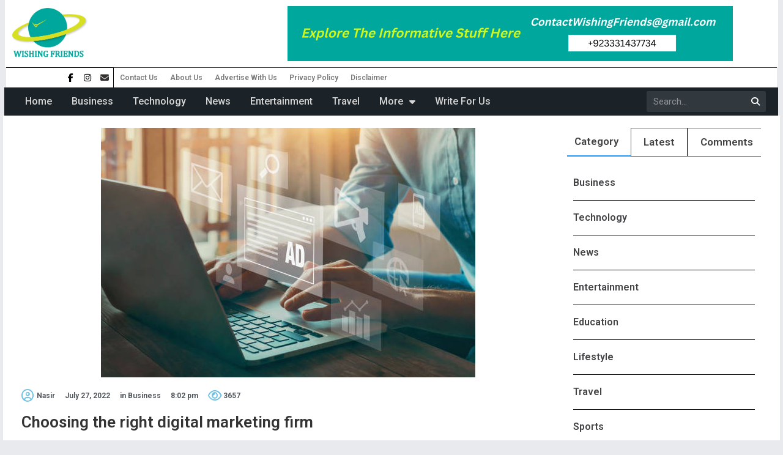

--- FILE ---
content_type: text/html; charset=UTF-8
request_url: https://wishingfriends.com/choosing-the-right-digital-marketing-firm/
body_size: 38871
content:
<!doctype html>
<html lang="en-US">
<head>
	<meta charset="UTF-8">
	<meta name="viewport" content="width=device-width, initial-scale=1">
	<link rel="profile" href="https://gmpg.org/xfn/11">
	<meta name='robots' content='index, follow, max-image-preview:large, max-snippet:-1, max-video-preview:-1' />

	<!-- This site is optimized with the Yoast SEO plugin v22.5 - https://yoast.com/wordpress/plugins/seo/ -->
	<title>Choosing the right digital marketing firm - Wishing Friends</title>
	<link rel="canonical" href="https://wishingfriends.com/choosing-the-right-digital-marketing-firm/" />
	<meta property="og:locale" content="en_US" />
	<meta property="og:type" content="article" />
	<meta property="og:title" content="Choosing the right digital marketing firm - Wishing Friends" />
	<meta property="og:description" content="Because most company owners already have so little time to devote to learning about digital marketing, it raises the difficulty level. Many businesses today require the services of a reliable digital partner to handle their online marketing initiatives. There are now more digital agencies to contend with. The majority of these organizations are still in [&hellip;]" />
	<meta property="og:url" content="https://wishingfriends.com/choosing-the-right-digital-marketing-firm/" />
	<meta property="og:site_name" content="Wishing Friends" />
	<meta property="article:published_time" content="2022-07-27T20:02:34+00:00" />
	<meta property="og:image" content="https://wishingfriends.com/wp-content/uploads/2022/07/istockphoto-1284549946-612x612-1.jpg" />
	<meta property="og:image:width" content="612" />
	<meta property="og:image:height" content="408" />
	<meta property="og:image:type" content="image/jpeg" />
	<meta name="author" content="Nasir" />
	<meta name="twitter:card" content="summary_large_image" />
	<meta name="twitter:label1" content="Written by" />
	<meta name="twitter:data1" content="Nasir" />
	<meta name="twitter:label2" content="Est. reading time" />
	<meta name="twitter:data2" content="4 minutes" />
	<script type="application/ld+json" class="yoast-schema-graph">{"@context":"https://schema.org","@graph":[{"@type":"Article","@id":"https://wishingfriends.com/choosing-the-right-digital-marketing-firm/#article","isPartOf":{"@id":"https://wishingfriends.com/choosing-the-right-digital-marketing-firm/"},"author":{"name":"Nasir","@id":"https://wishingfriends.com/#/schema/person/ec87d673bc93f2cedadf12b173d433a0"},"headline":"Choosing the right digital marketing firm","datePublished":"2022-07-27T20:02:34+00:00","dateModified":"2022-07-27T20:02:34+00:00","mainEntityOfPage":{"@id":"https://wishingfriends.com/choosing-the-right-digital-marketing-firm/"},"wordCount":892,"publisher":{"@id":"https://wishingfriends.com/#organization"},"image":{"@id":"https://wishingfriends.com/choosing-the-right-digital-marketing-firm/#primaryimage"},"thumbnailUrl":"https://wishingfriends.com/wp-content/uploads/2022/07/istockphoto-1284549946-612x612-1.jpg","keywords":["budget","customer"],"articleSection":["Business"],"inLanguage":"en-US"},{"@type":"WebPage","@id":"https://wishingfriends.com/choosing-the-right-digital-marketing-firm/","url":"https://wishingfriends.com/choosing-the-right-digital-marketing-firm/","name":"Choosing the right digital marketing firm - Wishing Friends","isPartOf":{"@id":"https://wishingfriends.com/#website"},"primaryImageOfPage":{"@id":"https://wishingfriends.com/choosing-the-right-digital-marketing-firm/#primaryimage"},"image":{"@id":"https://wishingfriends.com/choosing-the-right-digital-marketing-firm/#primaryimage"},"thumbnailUrl":"https://wishingfriends.com/wp-content/uploads/2022/07/istockphoto-1284549946-612x612-1.jpg","datePublished":"2022-07-27T20:02:34+00:00","dateModified":"2022-07-27T20:02:34+00:00","breadcrumb":{"@id":"https://wishingfriends.com/choosing-the-right-digital-marketing-firm/#breadcrumb"},"inLanguage":"en-US","potentialAction":[{"@type":"ReadAction","target":["https://wishingfriends.com/choosing-the-right-digital-marketing-firm/"]}]},{"@type":"ImageObject","inLanguage":"en-US","@id":"https://wishingfriends.com/choosing-the-right-digital-marketing-firm/#primaryimage","url":"https://wishingfriends.com/wp-content/uploads/2022/07/istockphoto-1284549946-612x612-1.jpg","contentUrl":"https://wishingfriends.com/wp-content/uploads/2022/07/istockphoto-1284549946-612x612-1.jpg","width":612,"height":408,"caption":"digital marketing concept, online advertisement, ad on website and social media"},{"@type":"BreadcrumbList","@id":"https://wishingfriends.com/choosing-the-right-digital-marketing-firm/#breadcrumb","itemListElement":[{"@type":"ListItem","position":1,"name":"Home","item":"https://wishingfriends.com/"},{"@type":"ListItem","position":2,"name":"Choosing the right digital marketing firm"}]},{"@type":"WebSite","@id":"https://wishingfriends.com/#website","url":"https://wishingfriends.com/","name":"Wishing Friends","description":"","publisher":{"@id":"https://wishingfriends.com/#organization"},"potentialAction":[{"@type":"SearchAction","target":{"@type":"EntryPoint","urlTemplate":"https://wishingfriends.com/?s={search_term_string}"},"query-input":"required name=search_term_string"}],"inLanguage":"en-US"},{"@type":"Organization","@id":"https://wishingfriends.com/#organization","name":"Wishing Friends","url":"https://wishingfriends.com/","logo":{"@type":"ImageObject","inLanguage":"en-US","@id":"https://wishingfriends.com/#/schema/logo/image/","url":"https://wishingfriends.com/wp-content/uploads/2022/06/3.png","contentUrl":"https://wishingfriends.com/wp-content/uploads/2022/06/3.png","width":2601,"height":2026,"caption":"Wishing Friends"},"image":{"@id":"https://wishingfriends.com/#/schema/logo/image/"}},{"@type":"Person","@id":"https://wishingfriends.com/#/schema/person/ec87d673bc93f2cedadf12b173d433a0","name":"Nasir","image":{"@type":"ImageObject","inLanguage":"en-US","@id":"https://wishingfriends.com/#/schema/person/image/","url":"https://secure.gravatar.com/avatar/71a9a57efae8bb618a54dc4c225466f0?s=96&d=mm&r=g","contentUrl":"https://secure.gravatar.com/avatar/71a9a57efae8bb618a54dc4c225466f0?s=96&d=mm&r=g","caption":"Nasir"}}]}</script>
	<!-- / Yoast SEO plugin. -->


<link rel="alternate" type="application/rss+xml" title="Wishing Friends &raquo; Feed" href="https://wishingfriends.com/feed/" />
<link rel="alternate" type="application/rss+xml" title="Wishing Friends &raquo; Comments Feed" href="https://wishingfriends.com/comments/feed/" />
<script>
window._wpemojiSettings = {"baseUrl":"https:\/\/s.w.org\/images\/core\/emoji\/14.0.0\/72x72\/","ext":".png","svgUrl":"https:\/\/s.w.org\/images\/core\/emoji\/14.0.0\/svg\/","svgExt":".svg","source":{"concatemoji":"https:\/\/wishingfriends.com\/wp-includes\/js\/wp-emoji-release.min.js?ver=6.4.7"}};
/*! This file is auto-generated */
!function(i,n){var o,s,e;function c(e){try{var t={supportTests:e,timestamp:(new Date).valueOf()};sessionStorage.setItem(o,JSON.stringify(t))}catch(e){}}function p(e,t,n){e.clearRect(0,0,e.canvas.width,e.canvas.height),e.fillText(t,0,0);var t=new Uint32Array(e.getImageData(0,0,e.canvas.width,e.canvas.height).data),r=(e.clearRect(0,0,e.canvas.width,e.canvas.height),e.fillText(n,0,0),new Uint32Array(e.getImageData(0,0,e.canvas.width,e.canvas.height).data));return t.every(function(e,t){return e===r[t]})}function u(e,t,n){switch(t){case"flag":return n(e,"\ud83c\udff3\ufe0f\u200d\u26a7\ufe0f","\ud83c\udff3\ufe0f\u200b\u26a7\ufe0f")?!1:!n(e,"\ud83c\uddfa\ud83c\uddf3","\ud83c\uddfa\u200b\ud83c\uddf3")&&!n(e,"\ud83c\udff4\udb40\udc67\udb40\udc62\udb40\udc65\udb40\udc6e\udb40\udc67\udb40\udc7f","\ud83c\udff4\u200b\udb40\udc67\u200b\udb40\udc62\u200b\udb40\udc65\u200b\udb40\udc6e\u200b\udb40\udc67\u200b\udb40\udc7f");case"emoji":return!n(e,"\ud83e\udef1\ud83c\udffb\u200d\ud83e\udef2\ud83c\udfff","\ud83e\udef1\ud83c\udffb\u200b\ud83e\udef2\ud83c\udfff")}return!1}function f(e,t,n){var r="undefined"!=typeof WorkerGlobalScope&&self instanceof WorkerGlobalScope?new OffscreenCanvas(300,150):i.createElement("canvas"),a=r.getContext("2d",{willReadFrequently:!0}),o=(a.textBaseline="top",a.font="600 32px Arial",{});return e.forEach(function(e){o[e]=t(a,e,n)}),o}function t(e){var t=i.createElement("script");t.src=e,t.defer=!0,i.head.appendChild(t)}"undefined"!=typeof Promise&&(o="wpEmojiSettingsSupports",s=["flag","emoji"],n.supports={everything:!0,everythingExceptFlag:!0},e=new Promise(function(e){i.addEventListener("DOMContentLoaded",e,{once:!0})}),new Promise(function(t){var n=function(){try{var e=JSON.parse(sessionStorage.getItem(o));if("object"==typeof e&&"number"==typeof e.timestamp&&(new Date).valueOf()<e.timestamp+604800&&"object"==typeof e.supportTests)return e.supportTests}catch(e){}return null}();if(!n){if("undefined"!=typeof Worker&&"undefined"!=typeof OffscreenCanvas&&"undefined"!=typeof URL&&URL.createObjectURL&&"undefined"!=typeof Blob)try{var e="postMessage("+f.toString()+"("+[JSON.stringify(s),u.toString(),p.toString()].join(",")+"));",r=new Blob([e],{type:"text/javascript"}),a=new Worker(URL.createObjectURL(r),{name:"wpTestEmojiSupports"});return void(a.onmessage=function(e){c(n=e.data),a.terminate(),t(n)})}catch(e){}c(n=f(s,u,p))}t(n)}).then(function(e){for(var t in e)n.supports[t]=e[t],n.supports.everything=n.supports.everything&&n.supports[t],"flag"!==t&&(n.supports.everythingExceptFlag=n.supports.everythingExceptFlag&&n.supports[t]);n.supports.everythingExceptFlag=n.supports.everythingExceptFlag&&!n.supports.flag,n.DOMReady=!1,n.readyCallback=function(){n.DOMReady=!0}}).then(function(){return e}).then(function(){var e;n.supports.everything||(n.readyCallback(),(e=n.source||{}).concatemoji?t(e.concatemoji):e.wpemoji&&e.twemoji&&(t(e.twemoji),t(e.wpemoji)))}))}((window,document),window._wpemojiSettings);
</script>
<style id='wp-emoji-styles-inline-css'>

	img.wp-smiley, img.emoji {
		display: inline !important;
		border: none !important;
		box-shadow: none !important;
		height: 1em !important;
		width: 1em !important;
		margin: 0 0.07em !important;
		vertical-align: -0.1em !important;
		background: none !important;
		padding: 0 !important;
	}
</style>
<link rel='stylesheet' id='wp-block-library-css' href='https://wishingfriends.com/wp-includes/css/dist/block-library/style.min.css?ver=6.4.7' media='all' />
<style id='classic-theme-styles-inline-css'>
/*! This file is auto-generated */
.wp-block-button__link{color:#fff;background-color:#32373c;border-radius:9999px;box-shadow:none;text-decoration:none;padding:calc(.667em + 2px) calc(1.333em + 2px);font-size:1.125em}.wp-block-file__button{background:#32373c;color:#fff;text-decoration:none}
</style>
<style id='global-styles-inline-css'>
body{--wp--preset--color--black: #000000;--wp--preset--color--cyan-bluish-gray: #abb8c3;--wp--preset--color--white: #ffffff;--wp--preset--color--pale-pink: #f78da7;--wp--preset--color--vivid-red: #cf2e2e;--wp--preset--color--luminous-vivid-orange: #ff6900;--wp--preset--color--luminous-vivid-amber: #fcb900;--wp--preset--color--light-green-cyan: #7bdcb5;--wp--preset--color--vivid-green-cyan: #00d084;--wp--preset--color--pale-cyan-blue: #8ed1fc;--wp--preset--color--vivid-cyan-blue: #0693e3;--wp--preset--color--vivid-purple: #9b51e0;--wp--preset--gradient--vivid-cyan-blue-to-vivid-purple: linear-gradient(135deg,rgba(6,147,227,1) 0%,rgb(155,81,224) 100%);--wp--preset--gradient--light-green-cyan-to-vivid-green-cyan: linear-gradient(135deg,rgb(122,220,180) 0%,rgb(0,208,130) 100%);--wp--preset--gradient--luminous-vivid-amber-to-luminous-vivid-orange: linear-gradient(135deg,rgba(252,185,0,1) 0%,rgba(255,105,0,1) 100%);--wp--preset--gradient--luminous-vivid-orange-to-vivid-red: linear-gradient(135deg,rgba(255,105,0,1) 0%,rgb(207,46,46) 100%);--wp--preset--gradient--very-light-gray-to-cyan-bluish-gray: linear-gradient(135deg,rgb(238,238,238) 0%,rgb(169,184,195) 100%);--wp--preset--gradient--cool-to-warm-spectrum: linear-gradient(135deg,rgb(74,234,220) 0%,rgb(151,120,209) 20%,rgb(207,42,186) 40%,rgb(238,44,130) 60%,rgb(251,105,98) 80%,rgb(254,248,76) 100%);--wp--preset--gradient--blush-light-purple: linear-gradient(135deg,rgb(255,206,236) 0%,rgb(152,150,240) 100%);--wp--preset--gradient--blush-bordeaux: linear-gradient(135deg,rgb(254,205,165) 0%,rgb(254,45,45) 50%,rgb(107,0,62) 100%);--wp--preset--gradient--luminous-dusk: linear-gradient(135deg,rgb(255,203,112) 0%,rgb(199,81,192) 50%,rgb(65,88,208) 100%);--wp--preset--gradient--pale-ocean: linear-gradient(135deg,rgb(255,245,203) 0%,rgb(182,227,212) 50%,rgb(51,167,181) 100%);--wp--preset--gradient--electric-grass: linear-gradient(135deg,rgb(202,248,128) 0%,rgb(113,206,126) 100%);--wp--preset--gradient--midnight: linear-gradient(135deg,rgb(2,3,129) 0%,rgb(40,116,252) 100%);--wp--preset--font-size--small: 13px;--wp--preset--font-size--medium: 20px;--wp--preset--font-size--large: 36px;--wp--preset--font-size--x-large: 42px;--wp--preset--spacing--20: 0.44rem;--wp--preset--spacing--30: 0.67rem;--wp--preset--spacing--40: 1rem;--wp--preset--spacing--50: 1.5rem;--wp--preset--spacing--60: 2.25rem;--wp--preset--spacing--70: 3.38rem;--wp--preset--spacing--80: 5.06rem;--wp--preset--shadow--natural: 6px 6px 9px rgba(0, 0, 0, 0.2);--wp--preset--shadow--deep: 12px 12px 50px rgba(0, 0, 0, 0.4);--wp--preset--shadow--sharp: 6px 6px 0px rgba(0, 0, 0, 0.2);--wp--preset--shadow--outlined: 6px 6px 0px -3px rgba(255, 255, 255, 1), 6px 6px rgba(0, 0, 0, 1);--wp--preset--shadow--crisp: 6px 6px 0px rgba(0, 0, 0, 1);}:where(.is-layout-flex){gap: 0.5em;}:where(.is-layout-grid){gap: 0.5em;}body .is-layout-flow > .alignleft{float: left;margin-inline-start: 0;margin-inline-end: 2em;}body .is-layout-flow > .alignright{float: right;margin-inline-start: 2em;margin-inline-end: 0;}body .is-layout-flow > .aligncenter{margin-left: auto !important;margin-right: auto !important;}body .is-layout-constrained > .alignleft{float: left;margin-inline-start: 0;margin-inline-end: 2em;}body .is-layout-constrained > .alignright{float: right;margin-inline-start: 2em;margin-inline-end: 0;}body .is-layout-constrained > .aligncenter{margin-left: auto !important;margin-right: auto !important;}body .is-layout-constrained > :where(:not(.alignleft):not(.alignright):not(.alignfull)){max-width: var(--wp--style--global--content-size);margin-left: auto !important;margin-right: auto !important;}body .is-layout-constrained > .alignwide{max-width: var(--wp--style--global--wide-size);}body .is-layout-flex{display: flex;}body .is-layout-flex{flex-wrap: wrap;align-items: center;}body .is-layout-flex > *{margin: 0;}body .is-layout-grid{display: grid;}body .is-layout-grid > *{margin: 0;}:where(.wp-block-columns.is-layout-flex){gap: 2em;}:where(.wp-block-columns.is-layout-grid){gap: 2em;}:where(.wp-block-post-template.is-layout-flex){gap: 1.25em;}:where(.wp-block-post-template.is-layout-grid){gap: 1.25em;}.has-black-color{color: var(--wp--preset--color--black) !important;}.has-cyan-bluish-gray-color{color: var(--wp--preset--color--cyan-bluish-gray) !important;}.has-white-color{color: var(--wp--preset--color--white) !important;}.has-pale-pink-color{color: var(--wp--preset--color--pale-pink) !important;}.has-vivid-red-color{color: var(--wp--preset--color--vivid-red) !important;}.has-luminous-vivid-orange-color{color: var(--wp--preset--color--luminous-vivid-orange) !important;}.has-luminous-vivid-amber-color{color: var(--wp--preset--color--luminous-vivid-amber) !important;}.has-light-green-cyan-color{color: var(--wp--preset--color--light-green-cyan) !important;}.has-vivid-green-cyan-color{color: var(--wp--preset--color--vivid-green-cyan) !important;}.has-pale-cyan-blue-color{color: var(--wp--preset--color--pale-cyan-blue) !important;}.has-vivid-cyan-blue-color{color: var(--wp--preset--color--vivid-cyan-blue) !important;}.has-vivid-purple-color{color: var(--wp--preset--color--vivid-purple) !important;}.has-black-background-color{background-color: var(--wp--preset--color--black) !important;}.has-cyan-bluish-gray-background-color{background-color: var(--wp--preset--color--cyan-bluish-gray) !important;}.has-white-background-color{background-color: var(--wp--preset--color--white) !important;}.has-pale-pink-background-color{background-color: var(--wp--preset--color--pale-pink) !important;}.has-vivid-red-background-color{background-color: var(--wp--preset--color--vivid-red) !important;}.has-luminous-vivid-orange-background-color{background-color: var(--wp--preset--color--luminous-vivid-orange) !important;}.has-luminous-vivid-amber-background-color{background-color: var(--wp--preset--color--luminous-vivid-amber) !important;}.has-light-green-cyan-background-color{background-color: var(--wp--preset--color--light-green-cyan) !important;}.has-vivid-green-cyan-background-color{background-color: var(--wp--preset--color--vivid-green-cyan) !important;}.has-pale-cyan-blue-background-color{background-color: var(--wp--preset--color--pale-cyan-blue) !important;}.has-vivid-cyan-blue-background-color{background-color: var(--wp--preset--color--vivid-cyan-blue) !important;}.has-vivid-purple-background-color{background-color: var(--wp--preset--color--vivid-purple) !important;}.has-black-border-color{border-color: var(--wp--preset--color--black) !important;}.has-cyan-bluish-gray-border-color{border-color: var(--wp--preset--color--cyan-bluish-gray) !important;}.has-white-border-color{border-color: var(--wp--preset--color--white) !important;}.has-pale-pink-border-color{border-color: var(--wp--preset--color--pale-pink) !important;}.has-vivid-red-border-color{border-color: var(--wp--preset--color--vivid-red) !important;}.has-luminous-vivid-orange-border-color{border-color: var(--wp--preset--color--luminous-vivid-orange) !important;}.has-luminous-vivid-amber-border-color{border-color: var(--wp--preset--color--luminous-vivid-amber) !important;}.has-light-green-cyan-border-color{border-color: var(--wp--preset--color--light-green-cyan) !important;}.has-vivid-green-cyan-border-color{border-color: var(--wp--preset--color--vivid-green-cyan) !important;}.has-pale-cyan-blue-border-color{border-color: var(--wp--preset--color--pale-cyan-blue) !important;}.has-vivid-cyan-blue-border-color{border-color: var(--wp--preset--color--vivid-cyan-blue) !important;}.has-vivid-purple-border-color{border-color: var(--wp--preset--color--vivid-purple) !important;}.has-vivid-cyan-blue-to-vivid-purple-gradient-background{background: var(--wp--preset--gradient--vivid-cyan-blue-to-vivid-purple) !important;}.has-light-green-cyan-to-vivid-green-cyan-gradient-background{background: var(--wp--preset--gradient--light-green-cyan-to-vivid-green-cyan) !important;}.has-luminous-vivid-amber-to-luminous-vivid-orange-gradient-background{background: var(--wp--preset--gradient--luminous-vivid-amber-to-luminous-vivid-orange) !important;}.has-luminous-vivid-orange-to-vivid-red-gradient-background{background: var(--wp--preset--gradient--luminous-vivid-orange-to-vivid-red) !important;}.has-very-light-gray-to-cyan-bluish-gray-gradient-background{background: var(--wp--preset--gradient--very-light-gray-to-cyan-bluish-gray) !important;}.has-cool-to-warm-spectrum-gradient-background{background: var(--wp--preset--gradient--cool-to-warm-spectrum) !important;}.has-blush-light-purple-gradient-background{background: var(--wp--preset--gradient--blush-light-purple) !important;}.has-blush-bordeaux-gradient-background{background: var(--wp--preset--gradient--blush-bordeaux) !important;}.has-luminous-dusk-gradient-background{background: var(--wp--preset--gradient--luminous-dusk) !important;}.has-pale-ocean-gradient-background{background: var(--wp--preset--gradient--pale-ocean) !important;}.has-electric-grass-gradient-background{background: var(--wp--preset--gradient--electric-grass) !important;}.has-midnight-gradient-background{background: var(--wp--preset--gradient--midnight) !important;}.has-small-font-size{font-size: var(--wp--preset--font-size--small) !important;}.has-medium-font-size{font-size: var(--wp--preset--font-size--medium) !important;}.has-large-font-size{font-size: var(--wp--preset--font-size--large) !important;}.has-x-large-font-size{font-size: var(--wp--preset--font-size--x-large) !important;}
.wp-block-navigation a:where(:not(.wp-element-button)){color: inherit;}
:where(.wp-block-post-template.is-layout-flex){gap: 1.25em;}:where(.wp-block-post-template.is-layout-grid){gap: 1.25em;}
:where(.wp-block-columns.is-layout-flex){gap: 2em;}:where(.wp-block-columns.is-layout-grid){gap: 2em;}
.wp-block-pullquote{font-size: 1.5em;line-height: 1.6;}
</style>
<link rel='stylesheet' id='ez-toc-css' href='https://wishingfriends.com/wp-content/plugins/easy-table-of-contents/assets/css/screen.min.css?ver=2.0.65' media='all' />
<style id='ez-toc-inline-css'>
div#ez-toc-container .ez-toc-title {font-size: 120%;}div#ez-toc-container .ez-toc-title {font-weight: 500;}div#ez-toc-container ul li {font-size: 95%;}div#ez-toc-container ul li {font-weight: 500;}div#ez-toc-container nav ul ul li {font-size: 90%;}
.ez-toc-container-direction {direction: ltr;}.ez-toc-counter ul{counter-reset: item ;}.ez-toc-counter nav ul li a::before {content: counters(item, ".", decimal) ". ";display: inline-block;counter-increment: item;flex-grow: 0;flex-shrink: 0;margin-right: .2em; float: left; }.ez-toc-widget-direction {direction: ltr;}.ez-toc-widget-container ul{counter-reset: item ;}.ez-toc-widget-container nav ul li a::before {content: counters(item, ".", decimal) ". ";display: inline-block;counter-increment: item;flex-grow: 0;flex-shrink: 0;margin-right: .2em; float: left; }
</style>
<link rel='stylesheet' id='hello-elementor-css' href='https://wishingfriends.com/wp-content/themes/hello-elementor/style.min.css?ver=3.0.1' media='all' />
<link rel='stylesheet' id='hello-elementor-theme-style-css' href='https://wishingfriends.com/wp-content/themes/hello-elementor/theme.min.css?ver=3.0.1' media='all' />
<link rel='stylesheet' id='hello-elementor-header-footer-css' href='https://wishingfriends.com/wp-content/themes/hello-elementor/header-footer.min.css?ver=3.0.1' media='all' />
<link rel='stylesheet' id='elementor-frontend-css' href='https://wishingfriends.com/wp-content/plugins/elementor/assets/css/frontend-lite.min.css?ver=3.21.1' media='all' />
<link rel='stylesheet' id='elementor-post-7-css' href='https://wishingfriends.com/wp-content/uploads/elementor/css/post-7.css?ver=1741434230' media='all' />
<link rel='stylesheet' id='elementor-icons-css' href='https://wishingfriends.com/wp-content/plugins/elementor/assets/lib/eicons/css/elementor-icons.min.css?ver=5.29.0' media='all' />
<link rel='stylesheet' id='swiper-css' href='https://wishingfriends.com/wp-content/plugins/elementor/assets/lib/swiper/v8/css/swiper.min.css?ver=8.4.5' media='all' />
<link rel='stylesheet' id='elementor-pro-css' href='https://wishingfriends.com/wp-content/plugins/elementor-pro/assets/css/frontend-lite.min.css?ver=3.17.1' media='all' />
<link rel='stylesheet' id='elementor-global-css' href='https://wishingfriends.com/wp-content/uploads/elementor/css/global.css?ver=1741434230' media='all' />
<link rel='stylesheet' id='elementor-post-46-css' href='https://wishingfriends.com/wp-content/uploads/elementor/css/post-46.css?ver=1741434230' media='all' />
<link rel='stylesheet' id='elementor-post-319-css' href='https://wishingfriends.com/wp-content/uploads/elementor/css/post-319.css?ver=1741434230' media='all' />
<link rel='stylesheet' id='elementor-post-400-css' href='https://wishingfriends.com/wp-content/uploads/elementor/css/post-400.css?ver=1741434475' media='all' />
<link rel='stylesheet' id='google-fonts-1-css' href='https://fonts.googleapis.com/css?family=Roboto%3A100%2C100italic%2C200%2C200italic%2C300%2C300italic%2C400%2C400italic%2C500%2C500italic%2C600%2C600italic%2C700%2C700italic%2C800%2C800italic%2C900%2C900italic%7CRoboto+Slab%3A100%2C100italic%2C200%2C200italic%2C300%2C300italic%2C400%2C400italic%2C500%2C500italic%2C600%2C600italic%2C700%2C700italic%2C800%2C800italic%2C900%2C900italic&#038;display=auto&#038;ver=6.4.7' media='all' />
<link rel='stylesheet' id='elementor-icons-shared-0-css' href='https://wishingfriends.com/wp-content/plugins/elementor/assets/lib/font-awesome/css/fontawesome.min.css?ver=5.15.3' media='all' />
<link rel='stylesheet' id='elementor-icons-fa-brands-css' href='https://wishingfriends.com/wp-content/plugins/elementor/assets/lib/font-awesome/css/brands.min.css?ver=5.15.3' media='all' />
<link rel='stylesheet' id='elementor-icons-fa-solid-css' href='https://wishingfriends.com/wp-content/plugins/elementor/assets/lib/font-awesome/css/solid.min.css?ver=5.15.3' media='all' />
<link rel='stylesheet' id='elementor-icons-fa-regular-css' href='https://wishingfriends.com/wp-content/plugins/elementor/assets/lib/font-awesome/css/regular.min.css?ver=5.15.3' media='all' />
<link rel="preconnect" href="https://fonts.gstatic.com/" crossorigin><script src="https://wishingfriends.com/wp-includes/js/jquery/jquery.min.js?ver=3.7.1" id="jquery-core-js"></script>
<script src="https://wishingfriends.com/wp-includes/js/jquery/jquery-migrate.min.js?ver=3.4.1" id="jquery-migrate-js"></script>
<link rel="https://api.w.org/" href="https://wishingfriends.com/wp-json/" /><link rel="alternate" type="application/json" href="https://wishingfriends.com/wp-json/wp/v2/posts/1299" /><link rel="EditURI" type="application/rsd+xml" title="RSD" href="https://wishingfriends.com/xmlrpc.php?rsd" />
<meta name="generator" content="WordPress 6.4.7" />
<link rel='shortlink' href='https://wishingfriends.com/?p=1299' />
<link rel="alternate" type="application/json+oembed" href="https://wishingfriends.com/wp-json/oembed/1.0/embed?url=https%3A%2F%2Fwishingfriends.com%2Fchoosing-the-right-digital-marketing-firm%2F" />
<link rel="alternate" type="text/xml+oembed" href="https://wishingfriends.com/wp-json/oembed/1.0/embed?url=https%3A%2F%2Fwishingfriends.com%2Fchoosing-the-right-digital-marketing-firm%2F&#038;format=xml" />
<meta name="generator" content="Elementor 3.21.1; features: e_optimized_assets_loading, e_optimized_css_loading, additional_custom_breakpoints; settings: css_print_method-external, google_font-enabled, font_display-auto">
<link rel="icon" href="https://wishingfriends.com/wp-content/uploads/2022/06/cropped-LOGO-WEBSITE-32x32.png" sizes="32x32" />
<link rel="icon" href="https://wishingfriends.com/wp-content/uploads/2022/06/cropped-LOGO-WEBSITE-192x192.png" sizes="192x192" />
<link rel="apple-touch-icon" href="https://wishingfriends.com/wp-content/uploads/2022/06/cropped-LOGO-WEBSITE-180x180.png" />
<meta name="msapplication-TileImage" content="https://wishingfriends.com/wp-content/uploads/2022/06/cropped-LOGO-WEBSITE-270x270.png" />
		<style id="wp-custom-css">
			.p2 .uc_post_title :hover{
	
	color: #00A79D;
}
.elementor-81 .elementor-element.elementor-element-f75d5a2 .uc_post_title a :hover{
	
	color: #00A79D;
}
.elementor-325 .elementor-element.elementor-element-810e121 .uc_post_title a:hover{
	
	color: #00A79D;
}
.elementor-300 .elementor-element.elementor-element-dd22771 .uc_post_list_title a:hover{
	
	color: #00A79D;
}
.elementor-309 .elementor-element.elementor-element-9aa8308 .uc_post_list_title a:hover{
	
	color: #00A79D;
}
.elementor-post__title a:hover{
	
	color: #00A79D;
}
.elementor-widget-container h5 {
	display:none
}
.cg{
	color:yellow;
}
.cg:hover {
  color:#04A49C;
}
h3{
	font-size:22px
}
h2 {
    font-size: 25px;
}
h4{
	font-size:20px;
}		</style>
		<style id="wpforms-css-vars-root">
				:root {
					--wpforms-field-border-radius: 3px;
--wpforms-field-background-color: #ffffff;
--wpforms-field-border-color: rgba( 0, 0, 0, 0.25 );
--wpforms-field-text-color: rgba( 0, 0, 0, 0.7 );
--wpforms-label-color: rgba( 0, 0, 0, 0.85 );
--wpforms-label-sublabel-color: rgba( 0, 0, 0, 0.55 );
--wpforms-label-error-color: #d63637;
--wpforms-button-border-radius: 3px;
--wpforms-button-background-color: #066aab;
--wpforms-button-text-color: #ffffff;
--wpforms-page-break-color: #066aab;
--wpforms-field-size-input-height: 43px;
--wpforms-field-size-input-spacing: 15px;
--wpforms-field-size-font-size: 16px;
--wpforms-field-size-line-height: 19px;
--wpforms-field-size-padding-h: 14px;
--wpforms-field-size-checkbox-size: 16px;
--wpforms-field-size-sublabel-spacing: 5px;
--wpforms-field-size-icon-size: 1;
--wpforms-label-size-font-size: 16px;
--wpforms-label-size-line-height: 19px;
--wpforms-label-size-sublabel-font-size: 14px;
--wpforms-label-size-sublabel-line-height: 17px;
--wpforms-button-size-font-size: 17px;
--wpforms-button-size-height: 41px;
--wpforms-button-size-padding-h: 15px;
--wpforms-button-size-margin-top: 10px;

				}
			</style></head>
<body class="post-template-default single single-post postid-1299 single-format-standard wp-custom-logo elementor-default elementor-kit-7 elementor-page-400">


<a class="skip-link screen-reader-text" href="#content">Skip to content</a>

		<header data-elementor-type="header" data-elementor-id="46" class="elementor elementor-46 elementor-location-header" data-elementor-post-type="elementor_library">
					<div class="elementor-section-wrap">
								<section class="elementor-section elementor-top-section elementor-element elementor-element-95f3851 elementor-section-boxed elementor-section-height-default elementor-section-height-default" data-id="95f3851" data-element_type="section">
						<div class="elementor-container elementor-column-gap-default">
					<div class="elementor-column elementor-col-50 elementor-top-column elementor-element elementor-element-88b8dba" data-id="88b8dba" data-element_type="column" data-settings="{&quot;background_background&quot;:&quot;classic&quot;}">
			<div class="elementor-widget-wrap elementor-element-populated">
						<div class="elementor-element elementor-element-692445b elementor-widget elementor-widget-theme-site-logo elementor-widget-image" data-id="692445b" data-element_type="widget" data-widget_type="theme-site-logo.default">
				<div class="elementor-widget-container">
			<style>/*! elementor - v3.21.0 - 18-04-2024 */
.elementor-widget-image{text-align:center}.elementor-widget-image a{display:inline-block}.elementor-widget-image a img[src$=".svg"]{width:48px}.elementor-widget-image img{vertical-align:middle;display:inline-block}</style>					<div class="elementor-image">
								<a href="https://wishingfriends.com">
			<img width="2601" height="2026" src="https://wishingfriends.com/wp-content/uploads/2022/06/3.png" class="attachment-full size-full wp-image-393" alt="" srcset="https://wishingfriends.com/wp-content/uploads/2022/06/3.png 2601w, https://wishingfriends.com/wp-content/uploads/2022/06/3-300x234.png 300w, https://wishingfriends.com/wp-content/uploads/2022/06/3-1024x798.png 1024w, https://wishingfriends.com/wp-content/uploads/2022/06/3-768x598.png 768w, https://wishingfriends.com/wp-content/uploads/2022/06/3-1536x1196.png 1536w, https://wishingfriends.com/wp-content/uploads/2022/06/3-2048x1595.png 2048w" sizes="(max-width: 2601px) 100vw, 2601px" />				</a>
										</div>
						</div>
				</div>
					</div>
		</div>
				<div class="elementor-column elementor-col-50 elementor-top-column elementor-element elementor-element-d346db9" data-id="d346db9" data-element_type="column" data-settings="{&quot;background_background&quot;:&quot;classic&quot;}">
			<div class="elementor-widget-wrap elementor-element-populated">
						<div class="elementor-element elementor-element-c8085ad elementor-widget elementor-widget-image" data-id="c8085ad" data-element_type="widget" data-widget_type="image.default">
				<div class="elementor-widget-container">
													<img width="728" height="90" src="https://wishingfriends.com/wp-content/uploads/2022/06/Explore-The-Informative-Stuff-Here-1.png" class="attachment-full size-full wp-image-1651" alt="Sedordle" srcset="https://wishingfriends.com/wp-content/uploads/2022/06/Explore-The-Informative-Stuff-Here-1.png 728w, https://wishingfriends.com/wp-content/uploads/2022/06/Explore-The-Informative-Stuff-Here-1-300x37.png 300w" sizes="(max-width: 728px) 100vw, 728px" />													</div>
				</div>
					</div>
		</div>
					</div>
		</section>
				<section class="elementor-section elementor-top-section elementor-element elementor-element-ef1b844 elementor-section-boxed elementor-section-height-default elementor-section-height-default" data-id="ef1b844" data-element_type="section">
						<div class="elementor-container elementor-column-gap-no">
					<div class="elementor-column elementor-col-33 elementor-top-column elementor-element elementor-element-6ab18b4" data-id="6ab18b4" data-element_type="column" data-settings="{&quot;background_background&quot;:&quot;classic&quot;}">
			<div class="elementor-widget-wrap elementor-element-populated">
						<div class="elementor-element elementor-element-fab9351 elementor-shape-circle e-grid-align-right e-grid-align-mobile-left elementor-grid-0 elementor-widget elementor-widget-social-icons" data-id="fab9351" data-element_type="widget" data-widget_type="social-icons.default">
				<div class="elementor-widget-container">
			<style>/*! elementor - v3.21.0 - 18-04-2024 */
.elementor-widget-social-icons.elementor-grid-0 .elementor-widget-container,.elementor-widget-social-icons.elementor-grid-mobile-0 .elementor-widget-container,.elementor-widget-social-icons.elementor-grid-tablet-0 .elementor-widget-container{line-height:1;font-size:0}.elementor-widget-social-icons:not(.elementor-grid-0):not(.elementor-grid-tablet-0):not(.elementor-grid-mobile-0) .elementor-grid{display:inline-grid}.elementor-widget-social-icons .elementor-grid{grid-column-gap:var(--grid-column-gap,5px);grid-row-gap:var(--grid-row-gap,5px);grid-template-columns:var(--grid-template-columns);justify-content:var(--justify-content,center);justify-items:var(--justify-content,center)}.elementor-icon.elementor-social-icon{font-size:var(--icon-size,25px);line-height:var(--icon-size,25px);width:calc(var(--icon-size, 25px) + 2 * var(--icon-padding, .5em));height:calc(var(--icon-size, 25px) + 2 * var(--icon-padding, .5em))}.elementor-social-icon{--e-social-icon-icon-color:#fff;display:inline-flex;background-color:#69727d;align-items:center;justify-content:center;text-align:center;cursor:pointer}.elementor-social-icon i{color:var(--e-social-icon-icon-color)}.elementor-social-icon svg{fill:var(--e-social-icon-icon-color)}.elementor-social-icon:last-child{margin:0}.elementor-social-icon:hover{opacity:.9;color:#fff}.elementor-social-icon-android{background-color:#a4c639}.elementor-social-icon-apple{background-color:#999}.elementor-social-icon-behance{background-color:#1769ff}.elementor-social-icon-bitbucket{background-color:#205081}.elementor-social-icon-codepen{background-color:#000}.elementor-social-icon-delicious{background-color:#39f}.elementor-social-icon-deviantart{background-color:#05cc47}.elementor-social-icon-digg{background-color:#005be2}.elementor-social-icon-dribbble{background-color:#ea4c89}.elementor-social-icon-elementor{background-color:#d30c5c}.elementor-social-icon-envelope{background-color:#ea4335}.elementor-social-icon-facebook,.elementor-social-icon-facebook-f{background-color:#3b5998}.elementor-social-icon-flickr{background-color:#0063dc}.elementor-social-icon-foursquare{background-color:#2d5be3}.elementor-social-icon-free-code-camp,.elementor-social-icon-freecodecamp{background-color:#006400}.elementor-social-icon-github{background-color:#333}.elementor-social-icon-gitlab{background-color:#e24329}.elementor-social-icon-globe{background-color:#69727d}.elementor-social-icon-google-plus,.elementor-social-icon-google-plus-g{background-color:#dd4b39}.elementor-social-icon-houzz{background-color:#7ac142}.elementor-social-icon-instagram{background-color:#262626}.elementor-social-icon-jsfiddle{background-color:#487aa2}.elementor-social-icon-link{background-color:#818a91}.elementor-social-icon-linkedin,.elementor-social-icon-linkedin-in{background-color:#0077b5}.elementor-social-icon-medium{background-color:#00ab6b}.elementor-social-icon-meetup{background-color:#ec1c40}.elementor-social-icon-mixcloud{background-color:#273a4b}.elementor-social-icon-odnoklassniki{background-color:#f4731c}.elementor-social-icon-pinterest{background-color:#bd081c}.elementor-social-icon-product-hunt{background-color:#da552f}.elementor-social-icon-reddit{background-color:#ff4500}.elementor-social-icon-rss{background-color:#f26522}.elementor-social-icon-shopping-cart{background-color:#4caf50}.elementor-social-icon-skype{background-color:#00aff0}.elementor-social-icon-slideshare{background-color:#0077b5}.elementor-social-icon-snapchat{background-color:#fffc00}.elementor-social-icon-soundcloud{background-color:#f80}.elementor-social-icon-spotify{background-color:#2ebd59}.elementor-social-icon-stack-overflow{background-color:#fe7a15}.elementor-social-icon-steam{background-color:#00adee}.elementor-social-icon-stumbleupon{background-color:#eb4924}.elementor-social-icon-telegram{background-color:#2ca5e0}.elementor-social-icon-threads{background-color:#000}.elementor-social-icon-thumb-tack{background-color:#1aa1d8}.elementor-social-icon-tripadvisor{background-color:#589442}.elementor-social-icon-tumblr{background-color:#35465c}.elementor-social-icon-twitch{background-color:#6441a5}.elementor-social-icon-twitter{background-color:#1da1f2}.elementor-social-icon-viber{background-color:#665cac}.elementor-social-icon-vimeo{background-color:#1ab7ea}.elementor-social-icon-vk{background-color:#45668e}.elementor-social-icon-weibo{background-color:#dd2430}.elementor-social-icon-weixin{background-color:#31a918}.elementor-social-icon-whatsapp{background-color:#25d366}.elementor-social-icon-wordpress{background-color:#21759b}.elementor-social-icon-x-twitter{background-color:#000}.elementor-social-icon-xing{background-color:#026466}.elementor-social-icon-yelp{background-color:#af0606}.elementor-social-icon-youtube{background-color:#cd201f}.elementor-social-icon-500px{background-color:#0099e5}.elementor-shape-rounded .elementor-icon.elementor-social-icon{border-radius:10%}.elementor-shape-circle .elementor-icon.elementor-social-icon{border-radius:50%}</style>		<div class="elementor-social-icons-wrapper elementor-grid">
							<span class="elementor-grid-item">
					<a class="elementor-icon elementor-social-icon elementor-social-icon-facebook-f elementor-repeater-item-349ae90" href="https://www.facebook.com/wishingfriends" target="_blank">
						<span class="elementor-screen-only">Facebook-f</span>
						<i class="fab fa-facebook-f"></i>					</a>
				</span>
							<span class="elementor-grid-item">
					<a class="elementor-icon elementor-social-icon elementor-social-icon-instagram elementor-repeater-item-c414671" target="_blank">
						<span class="elementor-screen-only">Instagram</span>
						<i class="fab fa-instagram"></i>					</a>
				</span>
							<span class="elementor-grid-item">
					<a class="elementor-icon elementor-social-icon elementor-social-icon-envelope elementor-repeater-item-9f143d7" href="mailto:contactwishingfriends@gmail.com" target="_blank">
						<span class="elementor-screen-only">Envelope</span>
						<i class="fas fa-envelope"></i>					</a>
				</span>
					</div>
				</div>
				</div>
					</div>
		</div>
				<div class="elementor-column elementor-col-33 elementor-top-column elementor-element elementor-element-e18f19a" data-id="e18f19a" data-element_type="column" data-settings="{&quot;background_background&quot;:&quot;classic&quot;}">
			<div class="elementor-widget-wrap elementor-element-populated">
						<div class="elementor-element elementor-element-413de31 elementor-nav-menu--dropdown-none elementor-hidden-mobile elementor-widget elementor-widget-nav-menu" data-id="413de31" data-element_type="widget" data-settings="{&quot;layout&quot;:&quot;horizontal&quot;,&quot;submenu_icon&quot;:{&quot;value&quot;:&quot;&lt;i class=\&quot;fas fa-caret-down\&quot;&gt;&lt;\/i&gt;&quot;,&quot;library&quot;:&quot;fa-solid&quot;}}" data-widget_type="nav-menu.default">
				<div class="elementor-widget-container">
			<link rel="stylesheet" href="https://wishingfriends.com/wp-content/plugins/elementor-pro/assets/css/widget-nav-menu.min.css">			<nav class="elementor-nav-menu--main elementor-nav-menu__container elementor-nav-menu--layout-horizontal e--pointer-none">
				<ul id="menu-1-413de31" class="elementor-nav-menu"><li class="menu-item menu-item-type-post_type menu-item-object-page menu-item-554"><a href="https://wishingfriends.com/contact-us/" class="elementor-item">Contact Us</a></li>
<li class="menu-item menu-item-type-post_type menu-item-object-page menu-item-553"><a href="https://wishingfriends.com/about-us/" class="elementor-item">About Us</a></li>
<li class="menu-item menu-item-type-post_type menu-item-object-page menu-item-563"><a href="https://wishingfriends.com/advertise-with-wishing-friends/" class="elementor-item">Advertise With Us</a></li>
<li class="menu-item menu-item-type-post_type menu-item-object-page menu-item-551"><a href="https://wishingfriends.com/privacy-policy/" class="elementor-item">Privacy Policy</a></li>
<li class="menu-item menu-item-type-post_type menu-item-object-page menu-item-550"><a href="https://wishingfriends.com/disclaimer/" class="elementor-item">Disclaimer</a></li>
</ul>			</nav>
						<nav class="elementor-nav-menu--dropdown elementor-nav-menu__container" aria-hidden="true">
				<ul id="menu-2-413de31" class="elementor-nav-menu"><li class="menu-item menu-item-type-post_type menu-item-object-page menu-item-554"><a href="https://wishingfriends.com/contact-us/" class="elementor-item" tabindex="-1">Contact Us</a></li>
<li class="menu-item menu-item-type-post_type menu-item-object-page menu-item-553"><a href="https://wishingfriends.com/about-us/" class="elementor-item" tabindex="-1">About Us</a></li>
<li class="menu-item menu-item-type-post_type menu-item-object-page menu-item-563"><a href="https://wishingfriends.com/advertise-with-wishing-friends/" class="elementor-item" tabindex="-1">Advertise With Us</a></li>
<li class="menu-item menu-item-type-post_type menu-item-object-page menu-item-551"><a href="https://wishingfriends.com/privacy-policy/" class="elementor-item" tabindex="-1">Privacy Policy</a></li>
<li class="menu-item menu-item-type-post_type menu-item-object-page menu-item-550"><a href="https://wishingfriends.com/disclaimer/" class="elementor-item" tabindex="-1">Disclaimer</a></li>
</ul>			</nav>
				</div>
				</div>
					</div>
		</div>
				<div class="elementor-column elementor-col-33 elementor-top-column elementor-element elementor-element-ad51f63" data-id="ad51f63" data-element_type="column" data-settings="{&quot;background_background&quot;:&quot;classic&quot;}">
			<div class="elementor-widget-wrap elementor-element-populated">
							</div>
		</div>
					</div>
		</section>
				<section class="elementor-section elementor-top-section elementor-element elementor-element-bc410af elementor-section-boxed elementor-section-height-default elementor-section-height-default" data-id="bc410af" data-element_type="section">
						<div class="elementor-container elementor-column-gap-no">
					<div class="elementor-column elementor-col-50 elementor-top-column elementor-element elementor-element-d8450ea" data-id="d8450ea" data-element_type="column" data-settings="{&quot;background_background&quot;:&quot;classic&quot;}">
			<div class="elementor-widget-wrap elementor-element-populated">
						<div class="elementor-element elementor-element-7fa1d49 elementor-hidden-desktop elementor-widget elementor-widget-ucaddon_ue_side_menu" data-id="7fa1d49" data-element_type="widget" data-widget_type="ucaddon_ue_side_menu.default">
				<div class="elementor-widget-container">
			
<!-- start Side Menu -->
		<link id='font-awesome-css' href='https://wishingfriends.com/wp-content/plugins/unlimited-elements-for-elementor/assets_libraries/font-awesome6/fontawesome-all.min.css' type='text/css' rel='stylesheet' >
		<link id='font-awesome-4-shim-css' href='https://wishingfriends.com/wp-content/plugins/unlimited-elements-for-elementor/assets_libraries/font-awesome6/fontawesome-v4-shims.min.css' type='text/css' rel='stylesheet' >

<style>/* widget: Side Menu */

#uc_ue_side_menu_elementor_7fa1d49 *
{
  box-sizing:border-box;
  -webkit-box-sizing: border-box;
  -moz-box-sizing: border-box;
}

body.uc-menu-push{
  	transition: padding-left 1s, padding-right 1s;
}

body.menu-opened{
	overflow: hidden;
}

#uc_ue_side_menu_elementor_7fa1d49 .uc-side-menu-wrapper
{
  position:relative;
}


#uc_ue_side_menu_elementor_7fa1d49 .menu-right-open {
	width: 300px;
	top: 0;
	right: 0;
	margin-right: 0px;
	margin-left: 0px;
	transition: 1s;
	z-index: 999999;
	position: fixed;
}

#uc_ue_side_menu_elementor_7fa1d49 .menu-right-close {
	width: 300px;
	top: 0;
	right: 0;
	margin-right: -300px;
	transition: 1s;
	z-index: 1;
	height: 100%;
	position: fixed;
}

#uc_ue_side_menu_elementor_7fa1d49 .menu-left-open {
	width: 300px;
	top: 0;
	left: 0;
	margin-right: 0px;
	margin-left: 0px;
	transition: 1s;
	z-index: 999999;
	height: 100%;
	position: fixed;
}

#uc_ue_side_menu_elementor_7fa1d49 .menu-left-close {
	width: 300px;
	top: 0;
	left: 0;
	margin-left: -300px;
	transition: 1s;
	z-index: 1;
	height: 100%;
	position: fixed;
}

	
#uc_ue_side_menu_elementor_7fa1d49 .collapsed .uc-menu-item-pointer:after {
	content: "►";
    display: inline-block;
    background-repeat: no-repeat;
    background-position: center;
    background-size:contain;
    margin:0px 15px;
    vertical-align: middle;
    font-size:10px;
}

#uc_ue_side_menu_elementor_7fa1d49 .expanded .uc-menu-item-pointer:after {
	content: "▼";
    display: inline-block;
    background-repeat: no-repeat;
    background-position: center;
    background-size:contain;
    margin:0px 15px;
    vertical-align: middle;
    font-size:10px;
}
 
	






#uc_ue_side_menu_elementor_7fa1d49 .uc-side-menu-items
{
  position:relative;
  height:100vh;
  overflow-x: hidden;
  transition:1s;
}

#uc_ue_side_menu_elementor_7fa1d49 .open_side_menu
{
  cursor:pointer;
  display:flex;
  align-items:center;
  justify-content:center;
  transition: 0.4s ease;
  position: relative;
  line-height:1em;
  	
}

#uc_ue_side_menu_elementor_7fa1d49 .open_side_menu svg
{
  height:1em;
  width:1em;
}

#uc_ue_side_menu_elementor_7fa1d49 .open_side_menu_toggle
{
  position: relative;
  -webkit-box-flex: 0;
  flex: none;
  width: 100%;
  height: 2px;
  display: flex;
  align-items: center;
  justify-content: center;
  transition: all 0.4s ease;
}
#uc_ue_side_menu_elementor_7fa1d49 .open_side_menu_toggle:before,
#uc_ue_side_menu_elementor_7fa1d49 .open_side_menu_toggle:after {
  content: '';
  position: absolute;
  z-index: 1;
  top: -10px;
  left: 0;
  width: 100%;
  height: 2px;
  background: inherit;
}
	
#uc_ue_side_menu_elementor_7fa1d49 .open_side_menu_toggle:after {
  top: 10px;
}

	

#uc_ue_side_menu_elementor_7fa1d49 .open_side_menu.uc-close-action .open_side_menu_toggle
{
  -webkit-transform: rotate(90deg);
  transform: rotate(135deg);
}
#uc_ue_side_menu_elementor_7fa1d49 .open_side_menu.uc-close-action .open_side_menu_toggle:before,
#uc_ue_side_menu_elementor_7fa1d49 .open_side_menu.uc-close-action .open_side_menu_toggle:after
{
  top: 0;
  -webkit-transform: rotate(90deg);
  transform: rotate(90deg);
}
#uc_ue_side_menu_elementor_7fa1d49 .open_side_menu.uc-close-action .open_side_menu_toggle:after
{
 opacity: 0;
}
#uc_ue_side_menu_elementor_7fa1d49 .open_side_menu.uc-close-action:hover .open_side_menu_toggle
{
  -webkit-transform: rotate(225deg);
  transform: rotate(225deg);
}


#uc_ue_side_menu_elementor_7fa1d49 .uc-side-menu-title
{
  text-align:left;
}

.menu-left-open .uc-close-side-menu, .menu-right-open .uc-close-side-menu
{
  display:flex;
  opacity:1;
}

.menu-left-close .uc-close-side-menu, .menu-right-close .uc-close-side-menu
{
  display:none;
}

.uc-close-side-menu
{
  line-height:1em;
}

.uc-close-side-menu svg
{
  height:1em;
  width:1em;
}

#uc_ue_side_menu_elementor_7fa1d49 .menu-left-open .ue_side_menu_overlay, #uc_ue_side_menu_elementor_7fa1d49 .menu-right-open .ue_side_menu_overlay
{
  display:block;
  opacity:1;
  transition:1s;
}

#uc_ue_side_menu_elementor_7fa1d49 .menu-left-close .ue_side_menu_overlay, #uc_ue_side_menu_elementor_7fa1d49 .menu-right-close .ue_side_menu_overlay
{
  display:none;
  opacity:0;
  transition:1s;
}

#uc_ue_side_menu_elementor_7fa1d49 .uc-close-side-menu
{
  position:absolute;
  right:-50px;
  cursor:pointer;
  justify-content:center;
  align-items:center;
  z-index:1;
}


#uc_ue_side_menu_elementor_7fa1d49 .uc-side-menu-items ul
{
  padding:0px;
  margin:0px;
  list-style:none;
}

#uc_ue_side_menu_elementor_7fa1d49 .uc-side-menu-items ul a
{
  display:block;
  text-decoration:none;
  position:relative;
}


#uc_ue_side_menu_elementor_7fa1d49 .sub-menu {
    overflow: hidden;
    list-style: none;
    height: auto;
    transition: 0.5s;
  	
}

#uc_ue_side_menu_elementor_7fa1d49 .side-menu-search-holder
{
  display:flex;
  overflow:hidden;
}

#uc_ue_side_menu_elementor_7fa1d49 .side-menu-search-holder input
{
  border:none;
  border-radius:0px;
  flex:1;
  min-width: 0;
  
}
#uc_ue_side_menu_elementor_7fa1d49 .side-menu-search-holder button
{
  border:none;
  display:flex;
  cursor:pointer;
  align-items:center;
  justify-content:center;
  border-radius:0px;
  flex-grow: 0;
  flex-shrink: 0;
}

#uc_ue_side_menu_elementor_7fa1d49 .side-menu-buttons
{
  display:flex;
}

#uc_ue_side_menu_elementor_7fa1d49 .side-menu-button
{
  flex:1;
  text-align:center;
  text-decoration:none;
}

.side-menu-button
{
  font-size:12px;
}


#uc_ue_side_menu_elementor_7fa1d49  .ue_side_menu_overlay
{
  position:fixed;
  top:0;
  bottom:0;
  left:0;
  right:0;
  transition:1s;
  opacity:0;
}



	

  








/* On screens that are 768px */
@media screen and (max-width: 768px) {
  
#uc_ue_side_menu_elementor_7fa1d49 .menu-right-open {
	width: 332px;
}

#uc_ue_side_menu_elementor_7fa1d49 .menu-right-close {
	width: 332px;
	margin-right: -332px;

}

#uc_ue_side_menu_elementor_7fa1d49 .menu-left-open {
	width: 332px;
	
}

#uc_ue_side_menu_elementor_7fa1d49 .menu-left-close {
	width: 332px;
	margin-left: -332px;

}

/* On screens that are 420px */
@media screen and (max-width: 420px) {
  
#uc_ue_side_menu_elementor_7fa1d49 .menu-right-open {
	width: ;
}

#uc_ue_side_menu_elementor_7fa1d49 .menu-right-close {
	width: ;
	margin-right: -;

}

#uc_ue_side_menu_elementor_7fa1d49 .menu-left-open {
	width: ;
	
}

#uc_ue_side_menu_elementor_7fa1d49 .menu-left-close {
	width: ;
	margin-left: -;
}
  
}

</style>

<div id="uc_ue_side_menu_elementor_7fa1d49" class="uc-side-menu-main-wrapper" data-closeonbody="false" data-push="false" data-push-mobile="false" data-expand="true" data-clickable="false">
     
      <div class="uc-menu-button-wrapper" style="display:flex; justify-content:flex-start;">
          
               <div class="open_side_menu">
                                    <i class='fas fa-bars'></i>
                         	   </div>
          
      </div>
	  
      <div class="uc-side-menu-wrapper menu-left-close" data-name="" data-openonload="false">
        			                        <div class="ue_side_menu_overlay"></div>
        		            
                        <div class="uc-close-side-menu"><i class='fas fa-times'></i></div>
                    
          <div class="side-menu-holder">
              <div class="uc-side-menu-items">
                  <div class="uc-header">
                      
                                            
                  </div>
                
                                    <div class="side-menu-search">
                    <div class="side-menu-search-holder">
                      <input type="text" class="side-menu-search-input" placeholder="Search..." data-urlbase="https://wishingfriends.com">
                      <button class="side-menu-search-button-search"><i class='fas fa-search'></i></button>
                    </div>
                  </div>
                                  
                                    
                  <div></div>
                                    
                   <ul id="menu-mobile-menu" class="uc-list-menu"><li id="menu-item-619" class="menu-item menu-item-type-post_type menu-item-object-page menu-item-home menu-item-619"><a href="https://wishingfriends.com/">Home</a></li>
<li id="menu-item-609" class="menu-item menu-item-type-taxonomy menu-item-object-category current-post-ancestor current-menu-parent current-post-parent menu-item-609"><a href="https://wishingfriends.com/category/business/">Business</a></li>
<li id="menu-item-615" class="menu-item menu-item-type-taxonomy menu-item-object-category menu-item-615"><a href="https://wishingfriends.com/category/news/">News</a></li>
<li id="menu-item-611" class="menu-item menu-item-type-taxonomy menu-item-object-category menu-item-611"><a href="https://wishingfriends.com/category/entertainment/">Entertainment</a></li>
<li id="menu-item-617" class="menu-item menu-item-type-taxonomy menu-item-object-category menu-item-617"><a href="https://wishingfriends.com/category/technology/">Technology</a></li>
<li id="menu-item-618" class="menu-item menu-item-type-taxonomy menu-item-object-category menu-item-618"><a href="https://wishingfriends.com/category/travel/">Travel</a></li>
<li id="menu-item-620" class="menu-item menu-item-type-custom menu-item-object-custom menu-item-has-children menu-item-620"><a>More</a>
<ul class="sub-menu">
	<li id="menu-item-612" class="menu-item menu-item-type-taxonomy menu-item-object-category menu-item-612"><a href="https://wishingfriends.com/category/health/">Health</a></li>
	<li id="menu-item-613" class="menu-item menu-item-type-taxonomy menu-item-object-category menu-item-613"><a href="https://wishingfriends.com/category/home-improvement/">Home improvement</a></li>
	<li id="menu-item-610" class="menu-item menu-item-type-taxonomy menu-item-object-category menu-item-610"><a href="https://wishingfriends.com/category/education/">Education</a></li>
	<li id="menu-item-614" class="menu-item menu-item-type-taxonomy menu-item-object-category menu-item-614"><a href="https://wishingfriends.com/category/lifestyle/">Lifestyle</a></li>
	<li id="menu-item-616" class="menu-item menu-item-type-taxonomy menu-item-object-category menu-item-616"><a href="https://wishingfriends.com/category/games-sports/">Games/Sports</a></li>
</ul>
</li>
<li id="menu-item-607" class="menu-item menu-item-type-post_type menu-item-object-page menu-item-607"><a href="https://wishingfriends.com/about-us/">About Us</a></li>
<li id="menu-item-608" class="menu-item menu-item-type-post_type menu-item-object-page menu-item-608"><a href="https://wishingfriends.com/contact-us/">Contact Us</a></li>
<li id="menu-item-605" class="menu-item menu-item-type-post_type menu-item-object-page menu-item-605"><a href="https://wishingfriends.com/write-for-us/">Write For Us</a></li>
<li id="menu-item-606" class="menu-item menu-item-type-post_type menu-item-object-page menu-item-606"><a href="https://wishingfriends.com/advertise-with-wishing-friends/">Advertise with Us</a></li>
</ul>                 
                   <div></div>
                
                  		
                
              </div>
          </div>
      </div>
  
</div>
<!-- end Side Menu -->		</div>
				</div>
				<div class="elementor-element elementor-element-78d0302 elementor-hidden-tablet elementor-hidden-mobile elementor-nav-menu--dropdown-tablet elementor-nav-menu__text-align-aside elementor-nav-menu--toggle elementor-nav-menu--burger elementor-widget elementor-widget-nav-menu" data-id="78d0302" data-element_type="widget" data-settings="{&quot;layout&quot;:&quot;horizontal&quot;,&quot;submenu_icon&quot;:{&quot;value&quot;:&quot;&lt;i class=\&quot;fas fa-caret-down\&quot;&gt;&lt;\/i&gt;&quot;,&quot;library&quot;:&quot;fa-solid&quot;},&quot;toggle&quot;:&quot;burger&quot;}" data-widget_type="nav-menu.default">
				<div class="elementor-widget-container">
						<nav class="elementor-nav-menu--main elementor-nav-menu__container elementor-nav-menu--layout-horizontal e--pointer-background e--animation-fade">
				<ul id="menu-1-78d0302" class="elementor-nav-menu"><li class="menu-item menu-item-type-custom menu-item-object-custom menu-item-home menu-item-44"><a href="https://wishingfriends.com/" class="elementor-item">Home</a></li>
<li class="menu-item menu-item-type-taxonomy menu-item-object-category current-post-ancestor current-menu-parent current-post-parent menu-item-347"><a href="https://wishingfriends.com/category/business/" class="elementor-item">Business</a></li>
<li class="menu-item menu-item-type-taxonomy menu-item-object-category menu-item-354"><a href="https://wishingfriends.com/category/technology/" class="elementor-item">Technology</a></li>
<li class="menu-item menu-item-type-taxonomy menu-item-object-category menu-item-584"><a href="https://wishingfriends.com/category/news/" class="elementor-item">News</a></li>
<li class="menu-item menu-item-type-taxonomy menu-item-object-category menu-item-349"><a href="https://wishingfriends.com/category/entertainment/" class="elementor-item">Entertainment</a></li>
<li class="menu-item menu-item-type-taxonomy menu-item-object-category menu-item-355"><a href="https://wishingfriends.com/category/travel/" class="elementor-item">Travel</a></li>
<li class="menu-item menu-item-type-custom menu-item-object-custom menu-item-has-children menu-item-581"><a class="elementor-item">More</a>
<ul class="sub-menu elementor-nav-menu--dropdown">
	<li class="menu-item menu-item-type-taxonomy menu-item-object-category menu-item-350"><a href="https://wishingfriends.com/category/health/" class="elementor-sub-item">Health</a></li>
	<li class="menu-item menu-item-type-taxonomy menu-item-object-category menu-item-351"><a href="https://wishingfriends.com/category/home-improvement/" class="elementor-sub-item">Home Improvement</a></li>
	<li class="menu-item menu-item-type-taxonomy menu-item-object-category menu-item-348"><a href="https://wishingfriends.com/category/education/" class="elementor-sub-item">Education</a></li>
	<li class="menu-item menu-item-type-taxonomy menu-item-object-category menu-item-352"><a href="https://wishingfriends.com/category/lifestyle/" class="elementor-sub-item">Lifestyle</a></li>
	<li class="menu-item menu-item-type-taxonomy menu-item-object-category menu-item-353"><a href="https://wishingfriends.com/category/games-sports/" class="elementor-sub-item">Games/Sports</a></li>
</ul>
</li>
<li class="menu-item menu-item-type-post_type menu-item-object-page menu-item-566"><a href="https://wishingfriends.com/write-for-us/" class="elementor-item">Write For Us</a></li>
</ul>			</nav>
					<div class="elementor-menu-toggle" role="button" tabindex="0" aria-label="Menu Toggle" aria-expanded="false">
			<i aria-hidden="true" role="presentation" class="elementor-menu-toggle__icon--open eicon-menu-bar"></i><i aria-hidden="true" role="presentation" class="elementor-menu-toggle__icon--close eicon-close"></i>			<span class="elementor-screen-only">Menu</span>
		</div>
					<nav class="elementor-nav-menu--dropdown elementor-nav-menu__container" aria-hidden="true">
				<ul id="menu-2-78d0302" class="elementor-nav-menu"><li class="menu-item menu-item-type-custom menu-item-object-custom menu-item-home menu-item-44"><a href="https://wishingfriends.com/" class="elementor-item" tabindex="-1">Home</a></li>
<li class="menu-item menu-item-type-taxonomy menu-item-object-category current-post-ancestor current-menu-parent current-post-parent menu-item-347"><a href="https://wishingfriends.com/category/business/" class="elementor-item" tabindex="-1">Business</a></li>
<li class="menu-item menu-item-type-taxonomy menu-item-object-category menu-item-354"><a href="https://wishingfriends.com/category/technology/" class="elementor-item" tabindex="-1">Technology</a></li>
<li class="menu-item menu-item-type-taxonomy menu-item-object-category menu-item-584"><a href="https://wishingfriends.com/category/news/" class="elementor-item" tabindex="-1">News</a></li>
<li class="menu-item menu-item-type-taxonomy menu-item-object-category menu-item-349"><a href="https://wishingfriends.com/category/entertainment/" class="elementor-item" tabindex="-1">Entertainment</a></li>
<li class="menu-item menu-item-type-taxonomy menu-item-object-category menu-item-355"><a href="https://wishingfriends.com/category/travel/" class="elementor-item" tabindex="-1">Travel</a></li>
<li class="menu-item menu-item-type-custom menu-item-object-custom menu-item-has-children menu-item-581"><a class="elementor-item" tabindex="-1">More</a>
<ul class="sub-menu elementor-nav-menu--dropdown">
	<li class="menu-item menu-item-type-taxonomy menu-item-object-category menu-item-350"><a href="https://wishingfriends.com/category/health/" class="elementor-sub-item" tabindex="-1">Health</a></li>
	<li class="menu-item menu-item-type-taxonomy menu-item-object-category menu-item-351"><a href="https://wishingfriends.com/category/home-improvement/" class="elementor-sub-item" tabindex="-1">Home Improvement</a></li>
	<li class="menu-item menu-item-type-taxonomy menu-item-object-category menu-item-348"><a href="https://wishingfriends.com/category/education/" class="elementor-sub-item" tabindex="-1">Education</a></li>
	<li class="menu-item menu-item-type-taxonomy menu-item-object-category menu-item-352"><a href="https://wishingfriends.com/category/lifestyle/" class="elementor-sub-item" tabindex="-1">Lifestyle</a></li>
	<li class="menu-item menu-item-type-taxonomy menu-item-object-category menu-item-353"><a href="https://wishingfriends.com/category/games-sports/" class="elementor-sub-item" tabindex="-1">Games/Sports</a></li>
</ul>
</li>
<li class="menu-item menu-item-type-post_type menu-item-object-page menu-item-566"><a href="https://wishingfriends.com/write-for-us/" class="elementor-item" tabindex="-1">Write For Us</a></li>
</ul>			</nav>
				</div>
				</div>
					</div>
		</div>
				<div class="elementor-column elementor-col-50 elementor-top-column elementor-element elementor-element-2976f89" data-id="2976f89" data-element_type="column" data-settings="{&quot;background_background&quot;:&quot;classic&quot;}">
			<div class="elementor-widget-wrap elementor-element-populated">
						<div class="elementor-element elementor-element-f62474f elementor-search-form--skin-classic elementor-search-form--button-type-icon elementor-search-form--icon-search elementor-widget elementor-widget-search-form" data-id="f62474f" data-element_type="widget" data-settings="{&quot;skin&quot;:&quot;classic&quot;}" data-widget_type="search-form.default">
				<div class="elementor-widget-container">
			<link rel="stylesheet" href="https://wishingfriends.com/wp-content/plugins/elementor-pro/assets/css/widget-theme-elements.min.css">		<form class="elementor-search-form" action="https://wishingfriends.com" method="get" role="search">
									<div class="elementor-search-form__container">
				<label class="elementor-screen-only" for="elementor-search-form-f62474f">Search</label>

				
				<input id="elementor-search-form-f62474f" placeholder="Search..." class="elementor-search-form__input" type="search" name="s" value="">
				
									<button class="elementor-search-form__submit" type="submit" aria-label="Search">
													<i aria-hidden="true" class="fas fa-search"></i>							<span class="elementor-screen-only">Search</span>
											</button>
				
							</div>
		</form>
				</div>
				</div>
					</div>
		</div>
					</div>
		</section>
							</div>
				</header>
				<div data-elementor-type="single-post" data-elementor-id="400" class="elementor elementor-400 elementor-location-single post-1299 post type-post status-publish format-standard has-post-thumbnail hentry category-business tag-budget tag-customer" data-elementor-post-type="elementor_library">
					<div class="elementor-section-wrap">
								<section class="elementor-section elementor-top-section elementor-element elementor-element-ae59a90 elementor-section-boxed elementor-section-height-default elementor-section-height-default" data-id="ae59a90" data-element_type="section">
						<div class="elementor-container elementor-column-gap-default">
					<div class="elementor-column elementor-col-100 elementor-top-column elementor-element elementor-element-6260ad7" data-id="6260ad7" data-element_type="column" data-settings="{&quot;background_background&quot;:&quot;classic&quot;}">
			<div class="elementor-widget-wrap elementor-element-populated">
						<section class="elementor-section elementor-inner-section elementor-element elementor-element-3683ff5 elementor-section-boxed elementor-section-height-default elementor-section-height-default" data-id="3683ff5" data-element_type="section">
						<div class="elementor-container elementor-column-gap-default">
					<div class="elementor-column elementor-col-50 elementor-inner-column elementor-element elementor-element-8820319" data-id="8820319" data-element_type="column">
			<div class="elementor-widget-wrap elementor-element-populated">
						<div class="elementor-element elementor-element-acb940f elementor-widget elementor-widget-theme-post-featured-image elementor-widget-image" data-id="acb940f" data-element_type="widget" data-widget_type="theme-post-featured-image.default">
				<div class="elementor-widget-container">
													<img width="612" height="408" src="https://wishingfriends.com/wp-content/uploads/2022/07/istockphoto-1284549946-612x612-1.jpg" class="attachment-full size-full wp-image-1300" alt="" srcset="https://wishingfriends.com/wp-content/uploads/2022/07/istockphoto-1284549946-612x612-1.jpg 612w, https://wishingfriends.com/wp-content/uploads/2022/07/istockphoto-1284549946-612x612-1-300x200.jpg 300w" sizes="(max-width: 612px) 100vw, 612px" />													</div>
				</div>
				<div class="elementor-element elementor-element-b1d291f elementor-widget elementor-widget-post-info" data-id="b1d291f" data-element_type="widget" data-widget_type="post-info.default">
				<div class="elementor-widget-container">
			<link rel="stylesheet" href="https://wishingfriends.com/wp-content/plugins/elementor/assets/css/widget-icon-list.min.css">		<ul class="elementor-inline-items elementor-icon-list-items elementor-post-info">
								<li class="elementor-icon-list-item elementor-repeater-item-a303e58 elementor-inline-item" itemprop="author">
						<a href="https://wishingfriends.com/author/nasir/">
											<span class="elementor-icon-list-icon">
								<i aria-hidden="true" class="far fa-user-circle"></i>							</span>
									<span class="elementor-icon-list-text elementor-post-info__item elementor-post-info__item--type-author">
										Nasir					</span>
									</a>
				</li>
				<li class="elementor-icon-list-item elementor-repeater-item-2a3eb91 elementor-inline-item" itemprop="datePublished">
						<a href="https://wishingfriends.com/2022/07/27/">
														<span class="elementor-icon-list-text elementor-post-info__item elementor-post-info__item--type-date">
										July 27, 2022					</span>
									</a>
				</li>
				<li class="elementor-icon-list-item elementor-repeater-item-1b60a0e elementor-inline-item" itemprop="about">
													<span class="elementor-icon-list-text elementor-post-info__item elementor-post-info__item--type-terms">
							<span class="elementor-post-info__item-prefix">in</span>
										<span class="elementor-post-info__terms-list">
				<a href="https://wishingfriends.com/category/business/" class="elementor-post-info__terms-list-item">Business</a>				</span>
					</span>
								</li>
				<li class="elementor-icon-list-item elementor-repeater-item-44ca96f elementor-inline-item">
													<span class="elementor-icon-list-text elementor-post-info__item elementor-post-info__item--type-time">
										8:02 pm					</span>
								</li>
				<li class="elementor-icon-list-item elementor-repeater-item-7aa5e4e elementor-inline-item">
										<span class="elementor-icon-list-icon">
								<i aria-hidden="true" class="far fa-eye"></i>							</span>
									<span class="elementor-icon-list-text elementor-post-info__item elementor-post-info__item--type-custom">
										3657					</span>
								</li>
				</ul>
				</div>
				</div>
				<div class="elementor-element elementor-element-82e888c elementor-widget elementor-widget-theme-post-title elementor-page-title elementor-widget-heading" data-id="82e888c" data-element_type="widget" data-widget_type="theme-post-title.default">
				<div class="elementor-widget-container">
			<style>/*! elementor - v3.21.0 - 18-04-2024 */
.elementor-heading-title{padding:0;margin:0;line-height:1}.elementor-widget-heading .elementor-heading-title[class*=elementor-size-]>a{color:inherit;font-size:inherit;line-height:inherit}.elementor-widget-heading .elementor-heading-title.elementor-size-small{font-size:15px}.elementor-widget-heading .elementor-heading-title.elementor-size-medium{font-size:19px}.elementor-widget-heading .elementor-heading-title.elementor-size-large{font-size:29px}.elementor-widget-heading .elementor-heading-title.elementor-size-xl{font-size:39px}.elementor-widget-heading .elementor-heading-title.elementor-size-xxl{font-size:59px}</style><h1 class="elementor-heading-title elementor-size-default">Choosing the right digital marketing firm</h1>		</div>
				</div>
				<div class="elementor-element elementor-element-34622cc elementor-widget elementor-widget-theme-post-content" data-id="34622cc" data-element_type="widget" data-widget_type="theme-post-content.default">
				<div class="elementor-widget-container">
			<p>Because most company owners already have so little time to devote to learning about digital marketing, it raises the difficulty level. Many businesses today require the services of a reliable digital partner to handle their online marketing initiatives. There are now more digital agencies to contend with. The majority of these organizations are still in the learning phase.</p>
<p>Choosing reliable digital partners is crucial to the <a href="https://wishingfriends.com/">growth of your organization.</a> The monetary and professional consequences of a bad choice might be felt immediately. In order to help your business succeed, I have put together some tips for selecting a digital marketing agency.</p>
<p><strong>Find out what your needs and budget are.</strong></p>
<p>It&#8217;s important to first figure out what it is you hope to gain from this procedure. Your conversations with digital experts about your company&#8217;s website, SEO, advertising, social media, and graphic design needs may go more smoothly if you can articulate them properly. Determine your budget before proceeding.</p>
<p>Since you are not purchasing a radiator for your automobile, there is no predetermined price. Your objectives can be achieved with the help of a professional marketer. A plumbing company will invest much in marketing, but their presence on social media is less crucial. Social media marketing is essential for a restaurant, but traditional advertising is unnecessary. The first step in selecting a digital marketing agency is to determine your needs and budget.</p>
<p><strong>Insist on transparency.</strong></p>
<p>Transparency, the most glaring warning indicator, is also one of the most ignored. As such, it&#8217;s a really straightforward case.As an example, there are a number of offshore businesses promising the stars for pennies on the dollar. The vast majority of our customers have come to us after having a terrible experience with another firm, and the websites of their former companies often provide just minimal background information. Choose a digital company where transparency is the number one concern for your business.</p>
<p><strong>A person&#8217;s credibility is essential.</strong></p>
<p>Investigate the agency&#8217;s legitimacy and credentials before using it. It&#8217;s a good idea to check review sites like Clutch, Expertise, and even Yelp in addition to a company&#8217;s own website to see what past customers have to say. Confidence in the testimony&#8217;s truthfulnessEspecially if the account has been difficult, it is important to ask for client references. Instead of sending them an email, give them a call. You&#8217;ll be shocked by how much more information you take in as a result of doing this.</p>
<p>How up-to-date and well-maintained is the company&#8217;s social media content? Does their company boast a high-quality website as well? Position in search results may indicate Baytech Columbus SEO Company’s effectiveness.</p>
<p><strong>False claims of success in the field.</strong></p>
<p>When approached with a fresh perspective and new approach, old marketing strategies may often be given new life. Are they familiar with your field? If this is the case, you should inquire about the successes and failures of previous interactions. No need to panic if it doesn&#8217;t happen. In its place, you may inquire as to how it handles a brand-new industry. When we look at snippets of code and data from companies that cater to specific sectors, it is clear that they have utilized it for something else. Before recommending a plan to a client, a professional marketer may investigate the market, the client&#8217;s internet presence, and the client&#8217;s rivals.</p>
<p><strong>Insights from the customer, the agency, and the technical side.</strong></p>
<p>Clients and agencies regularly have conversations about marketing. Vote with your support, or don&#8217;t vote at all. However, the technical side of the problem, which is frequently the most important, <a href="https://elitesmindset.com/kickout">is often disregarded.</a></p>
<p>It is essential to have a working knowledge of web development technology in order to formulate a successful advertising plan. To ensure the success of your website, you should have it built and hosted by professionals. Find out if the potential account manager has ever dealt with all three sides of a triangle before.</p>
<p>You may assume that they have a solid foundation in the field of digital advertising. If your profession takes you to all three, you&#8217;re doing yourself and the world a favour. Account managers who have worked both in-house and in an agency setting have a leg up when it comes to creating digital strategy because of their operational expertise. Thought experiments are essential, because new insights generally result from applying one&#8217;s knowledge to practical situations.</p>
<p><strong>The beer test must be performed.</strong></p>
<p>Write down the names of the people who made the cut and think about what you want to get out of this friendship. When working with an agency, everyone has somewhat different requirements. Those in charge of a firm day-to-day should take an interest in marketing. Choose an organization that fits with your values, interests, and schedule so you can focus on being productive.</p>
<p><strong>Conclusion</strong></p>
<p>However, it might be difficult to find a reliable digital marketing agency. It&#8217;s hardly unexpected that there are thousands of companies to pick from. The project at hand, no matter how great or little, should always be completed with the assistance of professionals.Having this information can help you and your team be better prepared for whatever lies ahead by identifying potential threats and providing guidance on how to circumvent them. To help bring your ideas to life, you need the services of a specialised digital marketing firm.</p>
		</div>
				</div>
				<div class="elementor-element elementor-element-cba768a elementor-widget elementor-widget-heading" data-id="cba768a" data-element_type="widget" data-widget_type="heading.default">
				<div class="elementor-widget-container">
			<h2 class="elementor-heading-title elementor-size-default">Related Posts</h2>		</div>
				</div>
				<div class="elementor-element elementor-element-0cffb0e elementor-widget-divider--view-line elementor-widget elementor-widget-divider" data-id="0cffb0e" data-element_type="widget" data-widget_type="divider.default">
				<div class="elementor-widget-container">
			<style>/*! elementor - v3.21.0 - 18-04-2024 */
.elementor-widget-divider{--divider-border-style:none;--divider-border-width:1px;--divider-color:#0c0d0e;--divider-icon-size:20px;--divider-element-spacing:10px;--divider-pattern-height:24px;--divider-pattern-size:20px;--divider-pattern-url:none;--divider-pattern-repeat:repeat-x}.elementor-widget-divider .elementor-divider{display:flex}.elementor-widget-divider .elementor-divider__text{font-size:15px;line-height:1;max-width:95%}.elementor-widget-divider .elementor-divider__element{margin:0 var(--divider-element-spacing);flex-shrink:0}.elementor-widget-divider .elementor-icon{font-size:var(--divider-icon-size)}.elementor-widget-divider .elementor-divider-separator{display:flex;margin:0;direction:ltr}.elementor-widget-divider--view-line_icon .elementor-divider-separator,.elementor-widget-divider--view-line_text .elementor-divider-separator{align-items:center}.elementor-widget-divider--view-line_icon .elementor-divider-separator:after,.elementor-widget-divider--view-line_icon .elementor-divider-separator:before,.elementor-widget-divider--view-line_text .elementor-divider-separator:after,.elementor-widget-divider--view-line_text .elementor-divider-separator:before{display:block;content:"";border-block-end:0;flex-grow:1;border-block-start:var(--divider-border-width) var(--divider-border-style) var(--divider-color)}.elementor-widget-divider--element-align-left .elementor-divider .elementor-divider-separator>.elementor-divider__svg:first-of-type{flex-grow:0;flex-shrink:100}.elementor-widget-divider--element-align-left .elementor-divider-separator:before{content:none}.elementor-widget-divider--element-align-left .elementor-divider__element{margin-left:0}.elementor-widget-divider--element-align-right .elementor-divider .elementor-divider-separator>.elementor-divider__svg:last-of-type{flex-grow:0;flex-shrink:100}.elementor-widget-divider--element-align-right .elementor-divider-separator:after{content:none}.elementor-widget-divider--element-align-right .elementor-divider__element{margin-right:0}.elementor-widget-divider--element-align-start .elementor-divider .elementor-divider-separator>.elementor-divider__svg:first-of-type{flex-grow:0;flex-shrink:100}.elementor-widget-divider--element-align-start .elementor-divider-separator:before{content:none}.elementor-widget-divider--element-align-start .elementor-divider__element{margin-inline-start:0}.elementor-widget-divider--element-align-end .elementor-divider .elementor-divider-separator>.elementor-divider__svg:last-of-type{flex-grow:0;flex-shrink:100}.elementor-widget-divider--element-align-end .elementor-divider-separator:after{content:none}.elementor-widget-divider--element-align-end .elementor-divider__element{margin-inline-end:0}.elementor-widget-divider:not(.elementor-widget-divider--view-line_text):not(.elementor-widget-divider--view-line_icon) .elementor-divider-separator{border-block-start:var(--divider-border-width) var(--divider-border-style) var(--divider-color)}.elementor-widget-divider--separator-type-pattern{--divider-border-style:none}.elementor-widget-divider--separator-type-pattern.elementor-widget-divider--view-line .elementor-divider-separator,.elementor-widget-divider--separator-type-pattern:not(.elementor-widget-divider--view-line) .elementor-divider-separator:after,.elementor-widget-divider--separator-type-pattern:not(.elementor-widget-divider--view-line) .elementor-divider-separator:before,.elementor-widget-divider--separator-type-pattern:not([class*=elementor-widget-divider--view]) .elementor-divider-separator{width:100%;min-height:var(--divider-pattern-height);-webkit-mask-size:var(--divider-pattern-size) 100%;mask-size:var(--divider-pattern-size) 100%;-webkit-mask-repeat:var(--divider-pattern-repeat);mask-repeat:var(--divider-pattern-repeat);background-color:var(--divider-color);-webkit-mask-image:var(--divider-pattern-url);mask-image:var(--divider-pattern-url)}.elementor-widget-divider--no-spacing{--divider-pattern-size:auto}.elementor-widget-divider--bg-round{--divider-pattern-repeat:round}.rtl .elementor-widget-divider .elementor-divider__text{direction:rtl}.e-con-inner>.elementor-widget-divider,.e-con>.elementor-widget-divider{width:var(--container-widget-width,100%);--flex-grow:var(--container-widget-flex-grow)}</style>		<div class="elementor-divider">
			<span class="elementor-divider-separator">
						</span>
		</div>
				</div>
				</div>
				<div class="elementor-element elementor-element-3274799 elementor-grid-3 elementor-grid-tablet-2 elementor-grid-mobile-1 elementor-posts--thumbnail-top elementor-card-shadow-yes elementor-posts__hover-gradient elementor-widget elementor-widget-posts" data-id="3274799" data-element_type="widget" data-settings="{&quot;cards_columns&quot;:&quot;3&quot;,&quot;cards_columns_tablet&quot;:&quot;2&quot;,&quot;cards_columns_mobile&quot;:&quot;1&quot;,&quot;cards_row_gap&quot;:{&quot;unit&quot;:&quot;px&quot;,&quot;size&quot;:35,&quot;sizes&quot;:[]},&quot;cards_row_gap_tablet&quot;:{&quot;unit&quot;:&quot;px&quot;,&quot;size&quot;:&quot;&quot;,&quot;sizes&quot;:[]},&quot;cards_row_gap_mobile&quot;:{&quot;unit&quot;:&quot;px&quot;,&quot;size&quot;:&quot;&quot;,&quot;sizes&quot;:[]}}" data-widget_type="posts.cards">
				<div class="elementor-widget-container">
			<link rel="stylesheet" href="https://wishingfriends.com/wp-content/plugins/elementor-pro/assets/css/widget-posts.min.css">		<div class="elementor-posts-container elementor-posts elementor-posts--skin-cards elementor-grid">
				<article class="elementor-post elementor-grid-item post-2080 post type-post status-publish format-standard has-post-thumbnail hentry category-technology tag-industry tag-navigating-cybersecurity">
			<div class="elementor-post__card">
				<a class="elementor-post__thumbnail__link" href="https://wishingfriends.com/navigating-cybersecurity-understanding-the-origins-and-global-impact-of-security-solutions/" tabindex="-1" ><div class="elementor-post__thumbnail"><img width="300" height="203" src="https://wishingfriends.com/wp-content/uploads/2024/03/Screenshot-2024-03-15T143630.304-300x203.png" class="attachment-medium size-medium wp-image-2081" alt="Navigating Cybersecurity" decoding="async" srcset="https://wishingfriends.com/wp-content/uploads/2024/03/Screenshot-2024-03-15T143630.304-300x203.png 300w, https://wishingfriends.com/wp-content/uploads/2024/03/Screenshot-2024-03-15T143630.304.png 462w" sizes="(max-width: 300px) 100vw, 300px" /></div></a>
				<div class="elementor-post__badge">Technology</div>
				<div class="elementor-post__text">
				<h3 class="elementor-post__title">
			<a href="https://wishingfriends.com/navigating-cybersecurity-understanding-the-origins-and-global-impact-of-security-solutions/" >
				Navigating Cybersecurity: Understanding the Origins and Global Impact of Security Solutions			</a>
		</h3>
				</div>
				<div class="elementor-post__meta-data">
					<span class="elementor-post-date">
			March 15, 2024		</span>
				<span class="elementor-post-avatar">
			No Comments		</span>
				</div>
					</div>
		</article>
				<article class="elementor-post elementor-grid-item post-2075 post type-post status-publish format-standard has-post-thumbnail hentry category-technology tag-espps tag-tax-software-discount">
			<div class="elementor-post__card">
				<a class="elementor-post__thumbnail__link" href="https://wishingfriends.com/unveiling-the-best-tactics-for-tax-software-discount/" tabindex="-1" ><div class="elementor-post__thumbnail"><img width="300" height="197" src="https://wishingfriends.com/wp-content/uploads/2024/03/Screenshot-2024-03-05T143235.675-300x197.png" class="attachment-medium size-medium wp-image-2076" alt="Tax Software Discount" decoding="async" srcset="https://wishingfriends.com/wp-content/uploads/2024/03/Screenshot-2024-03-05T143235.675-300x197.png 300w, https://wishingfriends.com/wp-content/uploads/2024/03/Screenshot-2024-03-05T143235.675.png 433w" sizes="(max-width: 300px) 100vw, 300px" /></div></a>
				<div class="elementor-post__badge">Technology</div>
				<div class="elementor-post__text">
				<h3 class="elementor-post__title">
			<a href="https://wishingfriends.com/unveiling-the-best-tactics-for-tax-software-discount/" >
				Unveiling the Best Tactics for Tax Software Discount			</a>
		</h3>
				</div>
				<div class="elementor-post__meta-data">
					<span class="elementor-post-date">
			March 5, 2024		</span>
				<span class="elementor-post-avatar">
			No Comments		</span>
				</div>
					</div>
		</article>
				<article class="elementor-post elementor-grid-item post-2065 post type-post status-publish format-standard has-post-thumbnail hentry category-entertainment tag-eltham-kids-party-hire tag-kids-party-hire-equipment">
			<div class="elementor-post__card">
				<a class="elementor-post__thumbnail__link" href="https://wishingfriends.com/how-better-to-celebrate-a-childs-birthday-at-home-in-the-yard/" tabindex="-1" ><div class="elementor-post__thumbnail"><img width="300" height="206" src="https://wishingfriends.com/wp-content/uploads/2023/09/14090613-300x206.jpeg" class="attachment-medium size-medium wp-image-2071" alt="" decoding="async" srcset="https://wishingfriends.com/wp-content/uploads/2023/09/14090613-300x206.jpeg 300w, https://wishingfriends.com/wp-content/uploads/2023/09/14090613-768x527.jpeg 768w, https://wishingfriends.com/wp-content/uploads/2023/09/14090613.jpeg 825w" sizes="(max-width: 300px) 100vw, 300px" /></div></a>
				<div class="elementor-post__badge">Entertainment</div>
				<div class="elementor-post__text">
				<h3 class="elementor-post__title">
			<a href="https://wishingfriends.com/how-better-to-celebrate-a-childs-birthday-at-home-in-the-yard/" >
				How better to celebrate a child&#8217;s birthday at home in the yard			</a>
		</h3>
				</div>
				<div class="elementor-post__meta-data">
					<span class="elementor-post-date">
			September 23, 2023		</span>
				<span class="elementor-post-avatar">
			No Comments		</span>
				</div>
					</div>
		</article>
				</div>
		
				</div>
				</div>
				<div class="elementor-element elementor-element-b13f2f0 elementor-widget-divider--view-line elementor-widget elementor-widget-divider" data-id="b13f2f0" data-element_type="widget" data-widget_type="divider.default">
				<div class="elementor-widget-container">
					<div class="elementor-divider">
			<span class="elementor-divider-separator">
						</span>
		</div>
				</div>
				</div>
					</div>
		</div>
				<div class="elementor-column elementor-col-50 elementor-inner-column elementor-element elementor-element-6a053fa" data-id="6a053fa" data-element_type="column">
			<div class="elementor-widget-wrap elementor-element-populated">
						<div class="elementor-element elementor-element-839bed0 elementor-widget elementor-widget-ucaddon_content_tabs" data-id="839bed0" data-element_type="widget" data-widget_type="ucaddon_content_tabs.default">
				<div class="elementor-widget-container">
			
<!-- start Content Tabs -->
		<link id='font-awesome-css' href='https://wishingfriends.com/wp-content/plugins/unlimited-elements-for-elementor/assets_libraries/font-awesome6/fontawesome-all.min.css' type='text/css' rel='stylesheet' >
		<link id='font-awesome-4-shim-css' href='https://wishingfriends.com/wp-content/plugins/unlimited-elements-for-elementor/assets_libraries/font-awesome6/fontawesome-v4-shims.min.css' type='text/css' rel='stylesheet' >

<style>/* widget: Content Tabs */

#uc_content_tabs_elementor_839bed0 
{ 
  text-align: left; 
  position: relative;
  overflow:hidden;
  display:flex;
  flex-direction:column;
}

	


#uc_content_tabs_elementor_839bed0 * {
    box-sizing: border-box;
}
#uc_content_tabs_elementor_839bed0 > ul.tabs a
{
  transition: 0.5s;
} 

#uc_content_tabs_elementor_839bed0 > ul.tabs
{
	margin:0px;
	list-style:none;
    display:flex;
    justify-content:center;
}

#uc_content_tabs_elementor_839bed0 > ul.tabs > li
{
	padding:0px; 
	margin:0px;
}
	
#uc_content_tabs_elementor_839bed0 > ul.tabs > li > a {
	
	display:block;
	text-decoration:none;
    transition:0.5s;
}

#uc_content_tabs_elementor_839bed0 .tab-container {
	clear:both;
	overflow:hidden;
}

#uc_content_tabs_elementor_839bed0 .ue_post_image img
{
  display:block;
  width:100%;
  object-fit: cover;
}

#uc_content_tabs_elementor_839bed0 .ue_post_link
{
  display:;
  text-decoration:none;
}

.uc_bold_tabs .panes{ display:none;}
.r-tabs .r-tabs-tab {
    display: block;
    margin: 0;
    list-style: none;
}

.r-tabs .r-tabs-panel {
    padding: 0;
    display: none;
}

.r-tabs .r-tabs-accordion-title {
    display: none;
}

.r-tabs .r-tabs-panel.r-tabs-state-active {
    display: block;
}








</style>

<div class="uc_bold_tabs padding " id="uc_content_tabs_elementor_839bed0" data-debug="false" data-editor="no" >
    	<ul class="tabs uc_tab_nav">
        	<li>
  	<a href="#uc_content_tabs_elementor_839bed0_item1" id="#ue-tab-btn_1" class="ue-tab-btn">Category</a>
</li>
<li>
  	<a href="#uc_content_tabs_elementor_839bed0_item2" id="#ue-tab-btn_2" class="ue-tab-btn">Latest</a>
</li>
<li>
  	<a href="#uc_content_tabs_elementor_839bed0_item3" id="#ue-tab-btn_3" class="ue-tab-btn">Comments</a>
</li>

        </ul>
        <div class="panel-container">
			<div id="uc_content_tabs_elementor_839bed0_item1" class="tab-container panes">
	<div>
                		<div data-elementor-type="section" data-elementor-id="287" class="elementor elementor-287 elementor-location-single" data-elementor-post-type="elementor_library">
					<div class="elementor-section-wrap">
								<section class="elementor-section elementor-top-section elementor-element elementor-element-68d98e7 elementor-section-full_width elementor-section-height-default elementor-section-height-default" data-id="68d98e7" data-element_type="section">
						<div class="elementor-container elementor-column-gap-default">
					<div class="elementor-column elementor-col-100 elementor-top-column elementor-element elementor-element-93c0826" data-id="93c0826" data-element_type="column">
			<div class="elementor-widget-wrap elementor-element-populated">
						<div class="elementor-element elementor-element-c5a270e elementor-widget elementor-widget-spacer" data-id="c5a270e" data-element_type="widget" data-widget_type="spacer.default">
				<div class="elementor-widget-container">
			<style>/*! elementor - v3.21.0 - 18-04-2024 */
.elementor-column .elementor-spacer-inner{height:var(--spacer-size)}.e-con{--container-widget-width:100%}.e-con-inner>.elementor-widget-spacer,.e-con>.elementor-widget-spacer{width:var(--container-widget-width,var(--spacer-size));--align-self:var(--container-widget-align-self,initial);--flex-shrink:0}.e-con-inner>.elementor-widget-spacer>.elementor-widget-container,.e-con>.elementor-widget-spacer>.elementor-widget-container{height:100%;width:100%}.e-con-inner>.elementor-widget-spacer>.elementor-widget-container>.elementor-spacer,.e-con>.elementor-widget-spacer>.elementor-widget-container>.elementor-spacer{height:100%}.e-con-inner>.elementor-widget-spacer>.elementor-widget-container>.elementor-spacer>.elementor-spacer-inner,.e-con>.elementor-widget-spacer>.elementor-widget-container>.elementor-spacer>.elementor-spacer-inner{height:var(--container-widget-height,var(--spacer-size))}.e-con-inner>.elementor-widget-spacer.elementor-widget-empty,.e-con>.elementor-widget-spacer.elementor-widget-empty{position:relative;min-height:22px;min-width:22px}.e-con-inner>.elementor-widget-spacer.elementor-widget-empty .elementor-widget-empty-icon,.e-con>.elementor-widget-spacer.elementor-widget-empty .elementor-widget-empty-icon{position:absolute;top:0;bottom:0;left:0;right:0;margin:auto;padding:0;width:22px;height:22px}</style>		<div class="elementor-spacer">
			<div class="elementor-spacer-inner"></div>
		</div>
				</div>
				</div>
				<div class="elementor-element elementor-element-2b75adc hding elementor-widget elementor-widget-heading" data-id="2b75adc" data-element_type="widget" data-widget_type="heading.default">
				<div class="elementor-widget-container">
			<h2 class="elementor-heading-title elementor-size-default"><a href="https://wishingfriends.com/category/business/">Business</a></h2>		</div>
				</div>
				<div class="elementor-element elementor-element-6a6dc76 elementor-widget-divider--view-line elementor-widget elementor-widget-divider" data-id="6a6dc76" data-element_type="widget" data-widget_type="divider.default">
				<div class="elementor-widget-container">
					<div class="elementor-divider">
			<span class="elementor-divider-separator">
						</span>
		</div>
				</div>
				</div>
				<div class="elementor-element elementor-element-0f87d60 hding elementor-widget elementor-widget-heading" data-id="0f87d60" data-element_type="widget" data-widget_type="heading.default">
				<div class="elementor-widget-container">
			<h2 class="elementor-heading-title elementor-size-default"><a href="https://wishingfriends.com/category/technology/">Technology</a></h2>		</div>
				</div>
				<div class="elementor-element elementor-element-390edb0 elementor-widget-divider--view-line elementor-widget elementor-widget-divider" data-id="390edb0" data-element_type="widget" data-widget_type="divider.default">
				<div class="elementor-widget-container">
					<div class="elementor-divider">
			<span class="elementor-divider-separator">
						</span>
		</div>
				</div>
				</div>
				<div class="elementor-element elementor-element-16fa593 hding elementor-widget elementor-widget-heading" data-id="16fa593" data-element_type="widget" data-widget_type="heading.default">
				<div class="elementor-widget-container">
			<h2 class="elementor-heading-title elementor-size-default"><a href="https://wishingfriends.com/category/news/">News</a></h2>		</div>
				</div>
				<div class="elementor-element elementor-element-e00e8f0 elementor-widget-divider--view-line elementor-widget elementor-widget-divider" data-id="e00e8f0" data-element_type="widget" data-widget_type="divider.default">
				<div class="elementor-widget-container">
					<div class="elementor-divider">
			<span class="elementor-divider-separator">
						</span>
		</div>
				</div>
				</div>
				<div class="elementor-element elementor-element-bd72f31 hding elementor-widget elementor-widget-heading" data-id="bd72f31" data-element_type="widget" data-widget_type="heading.default">
				<div class="elementor-widget-container">
			<h2 class="elementor-heading-title elementor-size-default"><a href="https://wishingfriends.com/category/entertainment/">Entertainment</a></h2>		</div>
				</div>
				<div class="elementor-element elementor-element-85dffc6 elementor-widget-divider--view-line elementor-widget elementor-widget-divider" data-id="85dffc6" data-element_type="widget" data-widget_type="divider.default">
				<div class="elementor-widget-container">
					<div class="elementor-divider">
			<span class="elementor-divider-separator">
						</span>
		</div>
				</div>
				</div>
				<div class="elementor-element elementor-element-39a0e6d hding elementor-widget elementor-widget-heading" data-id="39a0e6d" data-element_type="widget" data-widget_type="heading.default">
				<div class="elementor-widget-container">
			<h2 class="elementor-heading-title elementor-size-default"><a href="https://wishingfriends.com/category/education/">Education</a></h2>		</div>
				</div>
				<div class="elementor-element elementor-element-927b363 elementor-widget-divider--view-line elementor-widget elementor-widget-divider" data-id="927b363" data-element_type="widget" data-widget_type="divider.default">
				<div class="elementor-widget-container">
					<div class="elementor-divider">
			<span class="elementor-divider-separator">
						</span>
		</div>
				</div>
				</div>
				<div class="elementor-element elementor-element-cc99fd3 hding elementor-widget elementor-widget-heading" data-id="cc99fd3" data-element_type="widget" data-widget_type="heading.default">
				<div class="elementor-widget-container">
			<h2 class="elementor-heading-title elementor-size-default"><a href="https://wishingfriends.com/category/lifestyle/">Lifestyle</a></h2>		</div>
				</div>
				<div class="elementor-element elementor-element-845c112 elementor-widget-divider--view-line elementor-widget elementor-widget-divider" data-id="845c112" data-element_type="widget" data-widget_type="divider.default">
				<div class="elementor-widget-container">
					<div class="elementor-divider">
			<span class="elementor-divider-separator">
						</span>
		</div>
				</div>
				</div>
				<div class="elementor-element elementor-element-fcc5c0e hding elementor-widget elementor-widget-heading" data-id="fcc5c0e" data-element_type="widget" data-widget_type="heading.default">
				<div class="elementor-widget-container">
			<h2 class="elementor-heading-title elementor-size-default"><a href="https://wishingfriends.com/category/travel/">Travel</a></h2>		</div>
				</div>
				<div class="elementor-element elementor-element-5c9a65e elementor-widget-divider--view-line elementor-widget elementor-widget-divider" data-id="5c9a65e" data-element_type="widget" data-widget_type="divider.default">
				<div class="elementor-widget-container">
					<div class="elementor-divider">
			<span class="elementor-divider-separator">
						</span>
		</div>
				</div>
				</div>
				<div class="elementor-element elementor-element-db08254 hding elementor-widget elementor-widget-heading" data-id="db08254" data-element_type="widget" data-widget_type="heading.default">
				<div class="elementor-widget-container">
			<h2 class="elementor-heading-title elementor-size-default"><a href="https://wishingfriends.com/category/sports/">Sports</a></h2>		</div>
				</div>
				<div class="elementor-element elementor-element-8508caa elementor-widget-divider--view-line elementor-widget elementor-widget-divider" data-id="8508caa" data-element_type="widget" data-widget_type="divider.default">
				<div class="elementor-widget-container">
					<div class="elementor-divider">
			<span class="elementor-divider-separator">
						</span>
		</div>
				</div>
				</div>
				<div class="elementor-element elementor-element-ed71196 hding elementor-widget elementor-widget-heading" data-id="ed71196" data-element_type="widget" data-widget_type="heading.default">
				<div class="elementor-widget-container">
			<h2 class="elementor-heading-title elementor-size-default"><a href="https://wishingfriends.com/category/home-improvement/">Home improvement</a></h2>		</div>
				</div>
				<div class="elementor-element elementor-element-ab27ade elementor-widget-divider--view-line elementor-widget elementor-widget-divider" data-id="ab27ade" data-element_type="widget" data-widget_type="divider.default">
				<div class="elementor-widget-container">
					<div class="elementor-divider">
			<span class="elementor-divider-separator">
						</span>
		</div>
				</div>
				</div>
				<div class="elementor-element elementor-element-c26a668 hding elementor-widget elementor-widget-heading" data-id="c26a668" data-element_type="widget" data-widget_type="heading.default">
				<div class="elementor-widget-container">
			<h2 class="elementor-heading-title elementor-size-default"><a href="https://wishingfriends.com/category/health/">Health</a></h2>		</div>
				</div>
				<div class="elementor-element elementor-element-df934aa elementor-widget-divider--view-line elementor-widget elementor-widget-divider" data-id="df934aa" data-element_type="widget" data-widget_type="divider.default">
				<div class="elementor-widget-container">
					<div class="elementor-divider">
			<span class="elementor-divider-separator">
						</span>
		</div>
				</div>
				</div>
					</div>
		</div>
					</div>
		</section>
							</div>
				</div>
		 
      	</div>
</div>
<div id="uc_content_tabs_elementor_839bed0_item2" class="tab-container panes">
	<div>
                		<div data-elementor-type="section" data-elementor-id="300" class="elementor elementor-300 elementor-location-single" data-elementor-post-type="elementor_library">
					<div class="elementor-section-wrap">
								<section class="elementor-section elementor-top-section elementor-element elementor-element-4f7b907 elementor-section-full_width elementor-section-height-default elementor-section-height-default" data-id="4f7b907" data-element_type="section">
						<div class="elementor-container elementor-column-gap-default">
					<div class="elementor-column elementor-col-100 elementor-top-column elementor-element elementor-element-a1ce3be" data-id="a1ce3be" data-element_type="column">
			<div class="elementor-widget-wrap elementor-element-populated">
						<div class="elementor-element elementor-element-dd22771 p3 elementor-widget elementor-widget-ucaddon_post_list" data-id="dd22771" data-element_type="widget" data-widget_type="ucaddon_post_list.default">
				<div class="elementor-widget-container">
			
<!-- start Post List -->
		<link id='font-awesome-css' href='https://wishingfriends.com/wp-content/plugins/unlimited-elements-for-elementor/assets_libraries/font-awesome6/fontawesome-all.min.css' type='text/css' rel='stylesheet' >
		<link id='font-awesome-4-shim-css' href='https://wishingfriends.com/wp-content/plugins/unlimited-elements-for-elementor/assets_libraries/font-awesome6/fontawesome-v4-shims.min.css' type='text/css' rel='stylesheet' >

<style>/* widget: Post List */

#uc_post_list_elementor_dd22771
{
  display:grid;
}


#uc_post_list_elementor_dd22771 .uc_post_list_image div
{
  background-size:cover;
  background-position:center;
}


.uc_post_list .uc_post_list_box{
	position: relative;
	overflow: hidden;
	display: flex;
}

#uc_post_list_elementor_dd22771 .uc_post_list_image
{
  flex-grow:0;
  flex-shrink:0;
}

#uc_post_list_elementor_dd22771 .uc_post_list_image img
{
  width:100%;
  display:block;
  transition:0.3s;
  
}


.uc_post_list_title a{
	color: #333333;
    font-size: 16px;
}
.uc_post_list_date{
	font-size: 12px;
}

#uc_post_list_elementor_dd22771 .uc_post_list_content
{
  display:flex;
  flex-direction:column;
  flex:1;
}

#uc_post_list_elementor_dd22771 .uc_more_btn{

  text-align:center;
  text-decoration:none;
  transition:0.3s;
}

#uc_post_list_elementor_dd22771 .button-on-side
{
  display:flex;
  align-items:center;
}


.ue-grid-item-category a
{
  display:inline-block;
  font-size:10px;
  text-transform:uppercase;
}

#uc_post_list_elementor_dd22771 .ue-meta-data
{
  
  display:flex;

  flex-wrap: wrap;
  line-height:1em;
}

#uc_post_list_elementor_dd22771 .ue-grid-item-meta-data
{
      display:inline-flex;
      align-items:center;
}

.ue-grid-item-meta-data
{
  font-size:12px;
}

#uc_post_list_elementor_dd22771 .ue-grid-item-meta-data-icon
{
  line-height:1em;
}

#uc_post_list_elementor_dd22771 .ue-grid-item-meta-data-icon svg
{
  width:1em;
  height:1em;
}



#uc_post_list_elementor_dd22771 .ue-debug-meta
{
  padding:10px;
  border:1px solid red;
  position:relative;
  line-height:1.5em;
  font-size:11px;
  width:100%;
}

.uc-remote-parent .uc_post_list_box{
	cursor:pointer;
}

</style>

<div class="uc_post_list uc-items-wrapper" id="uc_post_list_elementor_dd22771"  >    	
  <div class="uc_post_list_box">
    
  	    <div class="uc_post_list_image">
      <a href="https://wishingfriends.com/navigating-cybersecurity-understanding-the-origins-and-global-impact-of-security-solutions/" title="Navigating Cybersecurity: Understanding the Origins and Global Impact of Security Solutions">
          
            <img src="https://wishingfriends.com/wp-content/uploads/2024/03/Screenshot-2024-03-15T143630.304.png"  src="https://wishingfriends.com/wp-content/uploads/2024/03/Screenshot-2024-03-15T143630.304.png" alt="Navigating Cybersecurity" width="462" height="312">
        	
        
      </a>
    </div>
  		
  
    <div class="uc_post_list_content">
      <div class="uc_post_list_content_inside">
        
                        
         
        
         <div class="uc_post_list_title"><a href="https://wishingfriends.com/navigating-cybersecurity-understanding-the-origins-and-global-impact-of-security-solutions/" title="Navigating Cybersecurity: Understanding the Origins and Global Impact of Security Solutions">Navigating Cybersecurity: Understanding the Origins and Global Impact of Security Solutions</a></div>	
         
        <div class="ue-meta-data">
            <div class="ue-grid-item-meta-data"><span class="ue-grid-item-meta-data-icon"><i class='fas fa-calendar-week'></i></span>  15 March, 2024</div>            
                        
            
                        
                        
            
              
          </div>
         
                
         	
         	
      </div>
    </div>
     
       
</div>
<div class="uc_post_list_box">
    
  	    <div class="uc_post_list_image">
      <a href="https://wishingfriends.com/unveiling-the-best-tactics-for-tax-software-discount/" title="Unveiling the Best Tactics for Tax Software Discount">
          
            <img src="https://wishingfriends.com/wp-content/uploads/2024/03/Screenshot-2024-03-05T143235.675.png"  src="https://wishingfriends.com/wp-content/uploads/2024/03/Screenshot-2024-03-05T143235.675.png" alt="Tax Software Discount" width="433" height="285">
        	
        
      </a>
    </div>
  		
  
    <div class="uc_post_list_content">
      <div class="uc_post_list_content_inside">
        
                        
         
        
         <div class="uc_post_list_title"><a href="https://wishingfriends.com/unveiling-the-best-tactics-for-tax-software-discount/" title="Unveiling the Best Tactics for Tax Software Discount">Unveiling the Best Tactics for Tax Software Discount</a></div>	
         
        <div class="ue-meta-data">
            <div class="ue-grid-item-meta-data"><span class="ue-grid-item-meta-data-icon"><i class='fas fa-calendar-week'></i></span>  05 March, 2024</div>            
                        
            
                        
                        
            
              
          </div>
         
                
         	
         	
      </div>
    </div>
     
       
</div>
<div class="uc_post_list_box">
    
  	    <div class="uc_post_list_image">
      <a href="https://wishingfriends.com/how-better-to-celebrate-a-childs-birthday-at-home-in-the-yard/" title="How better to celebrate a child&#039;s birthday at home in the yard">
          
            <img src="https://wishingfriends.com/wp-content/uploads/2023/09/14090613-768x527.jpeg"  src="https://wishingfriends.com/wp-content/uploads/2023/09/14090613-768x527.jpeg" alt="14090613" width="768" height="527">
        	
        
      </a>
    </div>
  		
  
    <div class="uc_post_list_content">
      <div class="uc_post_list_content_inside">
        
                        
         
        
         <div class="uc_post_list_title"><a href="https://wishingfriends.com/how-better-to-celebrate-a-childs-birthday-at-home-in-the-yard/" title="How better to celebrate a child&#039;s birthday at home in the yard">How better to celebrate a child's birthday at home in the yard</a></div>	
         
        <div class="ue-meta-data">
            <div class="ue-grid-item-meta-data"><span class="ue-grid-item-meta-data-icon"><i class='fas fa-calendar-week'></i></span>  23 September, 2023</div>            
                        
            
                        
                        
            
              
          </div>
         
                
         	
         	
      </div>
    </div>
     
       
</div>
<div class="uc_post_list_box">
    
  	    <div class="uc_post_list_image">
      <a href="https://wishingfriends.com/olx-business-model-how-does-olx-make-money/" title="OLX Business Model | How Does OLX Make Money?">
          
            <img src="https://wishingfriends.com/wp-content/uploads/2022/07/istockphoto-1284549946-612x612-1.jpg"  src="https://wishingfriends.com/wp-content/uploads/2022/07/istockphoto-1284549946-612x612-1.jpg" alt="digital marketing concept, online advertisement, ad on website and social media" width="612" height="408">
        	
        
      </a>
    </div>
  		
  
    <div class="uc_post_list_content">
      <div class="uc_post_list_content_inside">
        
                        
         
        
         <div class="uc_post_list_title"><a href="https://wishingfriends.com/olx-business-model-how-does-olx-make-money/" title="OLX Business Model | How Does OLX Make Money?">OLX Business Model | How Does OLX Make Money?</a></div>	
         
        <div class="ue-meta-data">
            <div class="ue-grid-item-meta-data"><span class="ue-grid-item-meta-data-icon"><i class='fas fa-calendar-week'></i></span>  11 May, 2023</div>            
                        
            
                        
                        
            
              
          </div>
         
                
         	
         	
      </div>
    </div>
     
       
</div>
<div class="uc_post_list_box">
    
  	    <div class="uc_post_list_image">
      <a href="https://wishingfriends.com/rushkar-is-the-best-company-for-software-development/" title="Rushkar is the best company for software development.">
          
            <img src="https://wishingfriends.com/wp-content/uploads/2023/04/Software-development-768x366.png"  src="https://wishingfriends.com/wp-content/uploads/2023/04/Software-development-768x366.png" alt="software development" width="768" height="366">
        	
        
      </a>
    </div>
  		
  
    <div class="uc_post_list_content">
      <div class="uc_post_list_content_inside">
        
                        
         
        
         <div class="uc_post_list_title"><a href="https://wishingfriends.com/rushkar-is-the-best-company-for-software-development/" title="Rushkar is the best company for software development.">Rushkar is the best company for software development.</a></div>	
         
        <div class="ue-meta-data">
            <div class="ue-grid-item-meta-data"><span class="ue-grid-item-meta-data-icon"><i class='fas fa-calendar-week'></i></span>  11 April, 2023</div>            
                        
            
                        
                        
            
              
          </div>
         
                
         	
         	
      </div>
    </div>
     
       
</div>
<div class="uc_post_list_box">
    
  	    <div class="uc_post_list_image">
      <a href="https://wishingfriends.com/tips-and-tricks-for-a-successful-sale-of-car/" title="Tips And Tricks For A Successful Sale Of Car">
          
            <img src="https://wishingfriends.com/wp-content/uploads/2023/04/Screenshot-2023-04-04T215412.371.png"  src="https://wishingfriends.com/wp-content/uploads/2023/04/Screenshot-2023-04-04T215412.371.png" alt="sold car" width="695" height="351">
        	
        
      </a>
    </div>
  		
  
    <div class="uc_post_list_content">
      <div class="uc_post_list_content_inside">
        
                        
         
        
         <div class="uc_post_list_title"><a href="https://wishingfriends.com/tips-and-tricks-for-a-successful-sale-of-car/" title="Tips And Tricks For A Successful Sale Of Car">Tips And Tricks For A Successful Sale Of Car</a></div>	
         
        <div class="ue-meta-data">
            <div class="ue-grid-item-meta-data"><span class="ue-grid-item-meta-data-icon"><i class='fas fa-calendar-week'></i></span>  04 April, 2023</div>            
                        
            
                        
                        
            
              
          </div>
         
                
         	
         	
      </div>
    </div>
     
       
</div>
<div class="uc_post_list_box">
    
  	    <div class="uc_post_list_image">
      <a href="https://wishingfriends.com/what-are-countryside-residencia-complete-details/" title="What are countryside residencia Complete details?">
          
            <img src="https://wishingfriends.com/wp-content/uploads/2023/03/Screenshot-2023-03-11T001945.140.png"  src="https://wishingfriends.com/wp-content/uploads/2023/03/Screenshot-2023-03-11T001945.140.png" alt="What are countryside residencia Complete details?" width="646" height="366">
        	
        
      </a>
    </div>
  		
  
    <div class="uc_post_list_content">
      <div class="uc_post_list_content_inside">
        
                        
         
        
         <div class="uc_post_list_title"><a href="https://wishingfriends.com/what-are-countryside-residencia-complete-details/" title="What are countryside residencia Complete details?">What are countryside residencia Complete details?</a></div>	
         
        <div class="ue-meta-data">
            <div class="ue-grid-item-meta-data"><span class="ue-grid-item-meta-data-icon"><i class='fas fa-calendar-week'></i></span>  10 March, 2023</div>            
                        
            
                        
                        
            
              
          </div>
         
                
         	
         	
      </div>
    </div>
     
       
</div>
<div class="uc_post_list_box">
    
  	    <div class="uc_post_list_image">
      <a href="https://wishingfriends.com/what-are-the-class-3-electric-bicycle/" title="What Are The Class 3 Electric Bicycle">
          
            <img src="https://wishingfriends.com/wp-content/uploads/2023/02/Screenshot-54-1.png"  src="https://wishingfriends.com/wp-content/uploads/2023/02/Screenshot-54-1.png" alt="HOVSCO" width="724" height="392">
        	
        
      </a>
    </div>
  		
  
    <div class="uc_post_list_content">
      <div class="uc_post_list_content_inside">
        
                        
         
        
         <div class="uc_post_list_title"><a href="https://wishingfriends.com/what-are-the-class-3-electric-bicycle/" title="What Are The Class 3 Electric Bicycle">What Are The Class 3 Electric Bicycle</a></div>	
         
        <div class="ue-meta-data">
            <div class="ue-grid-item-meta-data"><span class="ue-grid-item-meta-data-icon"><i class='fas fa-calendar-week'></i></span>  28 February, 2023</div>            
                        
            
                        
                        
            
              
          </div>
         
                
         	
         	
      </div>
    </div>
     
       
</div>

</div>


  <div id="uc_post_list_elementor_dd22771_empty_message" class="ue-no-posts-found"  style="display:none" >No posts found</div>


<!-- end Post List -->		</div>
				</div>
					</div>
		</div>
					</div>
		</section>
							</div>
				</div>
		 
      	</div>
</div>
<div id="uc_content_tabs_elementor_839bed0_item3" class="tab-container panes">
	<div>
                		<div data-elementor-type="section" data-elementor-id="309" class="elementor elementor-309 elementor-location-single" data-elementor-post-type="elementor_library">
					<div class="elementor-section-wrap">
								<section class="elementor-section elementor-top-section elementor-element elementor-element-c14d564 elementor-section-boxed elementor-section-height-default elementor-section-height-default" data-id="c14d564" data-element_type="section">
						<div class="elementor-container elementor-column-gap-default">
					<div class="elementor-column elementor-col-100 elementor-top-column elementor-element elementor-element-30e37d2" data-id="30e37d2" data-element_type="column">
			<div class="elementor-widget-wrap elementor-element-populated">
						<div class="elementor-element elementor-element-9aa8308 p3 elementor-widget elementor-widget-ucaddon_post_list" data-id="9aa8308" data-element_type="widget" data-widget_type="ucaddon_post_list.default">
				<div class="elementor-widget-container">
			
<!-- start Post List -->
		<link id='font-awesome-css' href='https://wishingfriends.com/wp-content/plugins/unlimited-elements-for-elementor/assets_libraries/font-awesome6/fontawesome-all.min.css' type='text/css' rel='stylesheet' >
		<link id='font-awesome-4-shim-css' href='https://wishingfriends.com/wp-content/plugins/unlimited-elements-for-elementor/assets_libraries/font-awesome6/fontawesome-v4-shims.min.css' type='text/css' rel='stylesheet' >

<style>/* widget: Post List */

#uc_post_list_elementor_9aa8308
{
  display:grid;
}


#uc_post_list_elementor_9aa8308 .uc_post_list_image div
{
  background-size:cover;
  background-position:center;
}


.uc_post_list .uc_post_list_box{
	position: relative;
	overflow: hidden;
	display: flex;
}

#uc_post_list_elementor_9aa8308 .uc_post_list_image
{
  flex-grow:0;
  flex-shrink:0;
}

#uc_post_list_elementor_9aa8308 .uc_post_list_image img
{
  width:100%;
  display:block;
  transition:0.3s;
  
}


.uc_post_list_title a{
	color: #333333;
    font-size: 16px;
}
.uc_post_list_date{
	font-size: 12px;
}

#uc_post_list_elementor_9aa8308 .uc_post_list_content
{
  display:flex;
  flex-direction:column;
  flex:1;
}

#uc_post_list_elementor_9aa8308 .uc_more_btn{

  text-align:center;
  text-decoration:none;
  transition:0.3s;
}

#uc_post_list_elementor_9aa8308 .button-on-side
{
  display:flex;
  align-items:center;
}


.ue-grid-item-category a
{
  display:inline-block;
  font-size:10px;
  text-transform:uppercase;
}

#uc_post_list_elementor_9aa8308 .ue-meta-data
{
  
  display:flex;

  flex-wrap: wrap;
  line-height:1em;
}

#uc_post_list_elementor_9aa8308 .ue-grid-item-meta-data
{
      display:inline-flex;
      align-items:center;
}

.ue-grid-item-meta-data
{
  font-size:12px;
}

#uc_post_list_elementor_9aa8308 .ue-grid-item-meta-data-icon
{
  line-height:1em;
}

#uc_post_list_elementor_9aa8308 .ue-grid-item-meta-data-icon svg
{
  width:1em;
  height:1em;
}



#uc_post_list_elementor_9aa8308 .ue-debug-meta
{
  padding:10px;
  border:1px solid red;
  position:relative;
  line-height:1.5em;
  font-size:11px;
  width:100%;
}

.uc-remote-parent .uc_post_list_box{
	cursor:pointer;
}

</style>

<div class="uc_post_list uc-items-wrapper" id="uc_post_list_elementor_9aa8308"  >    	
  <div class="uc_post_list_box">
    
  	    <div class="uc_post_list_image">
      <a href="https://wishingfriends.com/navigating-cybersecurity-understanding-the-origins-and-global-impact-of-security-solutions/" title="Navigating Cybersecurity: Understanding the Origins and Global Impact of Security Solutions">
          
            <img src="https://wishingfriends.com/wp-content/uploads/2024/03/Screenshot-2024-03-15T143630.304.png"  src="https://wishingfriends.com/wp-content/uploads/2024/03/Screenshot-2024-03-15T143630.304.png" alt="Navigating Cybersecurity" width="462" height="312">
        	
        
      </a>
    </div>
  		
  
    <div class="uc_post_list_content">
      <div class="uc_post_list_content_inside">
        
                        
         
        
         <div class="uc_post_list_title"><a href="https://wishingfriends.com/navigating-cybersecurity-understanding-the-origins-and-global-impact-of-security-solutions/" title="Navigating Cybersecurity: Understanding the Origins and Global Impact of Security Solutions">Navigating Cybersecurity: Understanding the Origins and Global Impact of Security Solutions</a></div>	
         
        <div class="ue-meta-data">
                        
                        
            
                        
                        
            
              
          </div>
         
                
         	
         	
      </div>
    </div>
     
       
</div>
<div class="uc_post_list_box">
    
  	    <div class="uc_post_list_image">
      <a href="https://wishingfriends.com/unveiling-the-best-tactics-for-tax-software-discount/" title="Unveiling the Best Tactics for Tax Software Discount">
          
            <img src="https://wishingfriends.com/wp-content/uploads/2024/03/Screenshot-2024-03-05T143235.675.png"  src="https://wishingfriends.com/wp-content/uploads/2024/03/Screenshot-2024-03-05T143235.675.png" alt="Tax Software Discount" width="433" height="285">
        	
        
      </a>
    </div>
  		
  
    <div class="uc_post_list_content">
      <div class="uc_post_list_content_inside">
        
                        
         
        
         <div class="uc_post_list_title"><a href="https://wishingfriends.com/unveiling-the-best-tactics-for-tax-software-discount/" title="Unveiling the Best Tactics for Tax Software Discount">Unveiling the Best Tactics for Tax Software Discount</a></div>	
         
        <div class="ue-meta-data">
                        
                        
            
                        
                        
            
              
          </div>
         
                
         	
         	
      </div>
    </div>
     
       
</div>
<div class="uc_post_list_box">
    
  	    <div class="uc_post_list_image">
      <a href="https://wishingfriends.com/how-better-to-celebrate-a-childs-birthday-at-home-in-the-yard/" title="How better to celebrate a child&#039;s birthday at home in the yard">
          
            <img src="https://wishingfriends.com/wp-content/uploads/2023/09/14090613-768x527.jpeg"  src="https://wishingfriends.com/wp-content/uploads/2023/09/14090613-768x527.jpeg" alt="14090613" width="768" height="527">
        	
        
      </a>
    </div>
  		
  
    <div class="uc_post_list_content">
      <div class="uc_post_list_content_inside">
        
                        
         
        
         <div class="uc_post_list_title"><a href="https://wishingfriends.com/how-better-to-celebrate-a-childs-birthday-at-home-in-the-yard/" title="How better to celebrate a child&#039;s birthday at home in the yard">How better to celebrate a child's birthday at home in the yard</a></div>	
         
        <div class="ue-meta-data">
                        
                        
            
                        
                        
            
              
          </div>
         
                
         	
         	
      </div>
    </div>
     
       
</div>
<div class="uc_post_list_box">
    
  	    <div class="uc_post_list_image">
      <a href="https://wishingfriends.com/olx-business-model-how-does-olx-make-money/" title="OLX Business Model | How Does OLX Make Money?">
          
            <img src="https://wishingfriends.com/wp-content/uploads/2022/07/istockphoto-1284549946-612x612-1.jpg"  src="https://wishingfriends.com/wp-content/uploads/2022/07/istockphoto-1284549946-612x612-1.jpg" alt="digital marketing concept, online advertisement, ad on website and social media" width="612" height="408">
        	
        
      </a>
    </div>
  		
  
    <div class="uc_post_list_content">
      <div class="uc_post_list_content_inside">
        
                        
         
        
         <div class="uc_post_list_title"><a href="https://wishingfriends.com/olx-business-model-how-does-olx-make-money/" title="OLX Business Model | How Does OLX Make Money?">OLX Business Model | How Does OLX Make Money?</a></div>	
         
        <div class="ue-meta-data">
                        
                        
            
                        
                        
            
              
          </div>
         
                
         	
         	
      </div>
    </div>
     
       
</div>
<div class="uc_post_list_box">
    
  	    <div class="uc_post_list_image">
      <a href="https://wishingfriends.com/rushkar-is-the-best-company-for-software-development/" title="Rushkar is the best company for software development.">
          
            <img src="https://wishingfriends.com/wp-content/uploads/2023/04/Software-development-768x366.png"  src="https://wishingfriends.com/wp-content/uploads/2023/04/Software-development-768x366.png" alt="software development" width="768" height="366">
        	
        
      </a>
    </div>
  		
  
    <div class="uc_post_list_content">
      <div class="uc_post_list_content_inside">
        
                        
         
        
         <div class="uc_post_list_title"><a href="https://wishingfriends.com/rushkar-is-the-best-company-for-software-development/" title="Rushkar is the best company for software development.">Rushkar is the best company for software development.</a></div>	
         
        <div class="ue-meta-data">
                        
                        
            
                        
                        
            
              
          </div>
         
                
         	
         	
      </div>
    </div>
     
       
</div>
<div class="uc_post_list_box">
    
  	    <div class="uc_post_list_image">
      <a href="https://wishingfriends.com/tips-and-tricks-for-a-successful-sale-of-car/" title="Tips And Tricks For A Successful Sale Of Car">
          
            <img src="https://wishingfriends.com/wp-content/uploads/2023/04/Screenshot-2023-04-04T215412.371.png"  src="https://wishingfriends.com/wp-content/uploads/2023/04/Screenshot-2023-04-04T215412.371.png" alt="sold car" width="695" height="351">
        	
        
      </a>
    </div>
  		
  
    <div class="uc_post_list_content">
      <div class="uc_post_list_content_inside">
        
                        
         
        
         <div class="uc_post_list_title"><a href="https://wishingfriends.com/tips-and-tricks-for-a-successful-sale-of-car/" title="Tips And Tricks For A Successful Sale Of Car">Tips And Tricks For A Successful Sale Of Car</a></div>	
         
        <div class="ue-meta-data">
                        
                        
            
                        
                        
            
              
          </div>
         
                
         	
         	
      </div>
    </div>
     
       
</div>
<div class="uc_post_list_box">
    
  	    <div class="uc_post_list_image">
      <a href="https://wishingfriends.com/what-are-countryside-residencia-complete-details/" title="What are countryside residencia Complete details?">
          
            <img src="https://wishingfriends.com/wp-content/uploads/2023/03/Screenshot-2023-03-11T001945.140.png"  src="https://wishingfriends.com/wp-content/uploads/2023/03/Screenshot-2023-03-11T001945.140.png" alt="What are countryside residencia Complete details?" width="646" height="366">
        	
        
      </a>
    </div>
  		
  
    <div class="uc_post_list_content">
      <div class="uc_post_list_content_inside">
        
                        
         
        
         <div class="uc_post_list_title"><a href="https://wishingfriends.com/what-are-countryside-residencia-complete-details/" title="What are countryside residencia Complete details?">What are countryside residencia Complete details?</a></div>	
         
        <div class="ue-meta-data">
                        
                        
            
                        
                        
            
              
          </div>
         
                
         	
         	
      </div>
    </div>
     
       
</div>
<div class="uc_post_list_box">
    
  	    <div class="uc_post_list_image">
      <a href="https://wishingfriends.com/what-are-the-class-3-electric-bicycle/" title="What Are The Class 3 Electric Bicycle">
          
            <img src="https://wishingfriends.com/wp-content/uploads/2023/02/Screenshot-54-1.png"  src="https://wishingfriends.com/wp-content/uploads/2023/02/Screenshot-54-1.png" alt="HOVSCO" width="724" height="392">
        	
        
      </a>
    </div>
  		
  
    <div class="uc_post_list_content">
      <div class="uc_post_list_content_inside">
        
                        
         
        
         <div class="uc_post_list_title"><a href="https://wishingfriends.com/what-are-the-class-3-electric-bicycle/" title="What Are The Class 3 Electric Bicycle">What Are The Class 3 Electric Bicycle</a></div>	
         
        <div class="ue-meta-data">
                        
                        
            
                        
                        
            
              
          </div>
         
                
         	
         	
      </div>
    </div>
     
       
</div>

</div>


  <div id="uc_post_list_elementor_9aa8308_empty_message" class="ue-no-posts-found"  style="display:none" >No posts found</div>


<!-- end Post List -->		</div>
				</div>
					</div>
		</div>
					</div>
		</section>
							</div>
				</div>
		 
      	</div>
</div>

        </div>
  
  <div class="uc-accordion-contents-template" style="display:none">
    <div class="uc-accordion-icon">
      <span class="uc-accordion-icon-expand"><i class='fas fa-plus'></i></span>
      <span class="uc-accordion-icon-collapse"><i class='fas fa-minus'></i></span>
    </div>
  </div>
  
    </div>
<!-- end Content Tabs -->		</div>
				</div>
				<div class="elementor-element elementor-element-8b061a9 elementor-widget elementor-widget-heading" data-id="8b061a9" data-element_type="widget" data-widget_type="heading.default">
				<div class="elementor-widget-container">
			<h2 class="elementor-heading-title elementor-size-default">Recent Articles</h2>		</div>
				</div>
				<div class="elementor-element elementor-element-fde7629 elementor-widget-divider--view-line elementor-widget elementor-widget-divider" data-id="fde7629" data-element_type="widget" data-widget_type="divider.default">
				<div class="elementor-widget-container">
					<div class="elementor-divider">
			<span class="elementor-divider-separator">
						</span>
		</div>
				</div>
				</div>
				<div class="elementor-element elementor-element-6d711a8 p3 elementor-widget elementor-widget-ucaddon_post_list" data-id="6d711a8" data-element_type="widget" data-widget_type="ucaddon_post_list.default">
				<div class="elementor-widget-container">
			
<!-- start Post List -->

<style>/* widget: Post List */

#uc_post_list_elementor_6d711a8
{
  display:grid;
}


#uc_post_list_elementor_6d711a8 .uc_post_list_image div
{
  background-size:cover;
  background-position:center;
}


.uc_post_list .uc_post_list_box{
	position: relative;
	overflow: hidden;
	display: flex;
}

#uc_post_list_elementor_6d711a8 .uc_post_list_image
{
  flex-grow:0;
  flex-shrink:0;
}

#uc_post_list_elementor_6d711a8 .uc_post_list_image img
{
  width:100%;
  display:block;
  transition:0.3s;
  
}


.uc_post_list_title a{
	color: #333333;
    font-size: 16px;
}
.uc_post_list_date{
	font-size: 12px;
}

#uc_post_list_elementor_6d711a8 .uc_post_list_content
{
  display:flex;
  flex-direction:column;
  flex:1;
}

#uc_post_list_elementor_6d711a8 .uc_more_btn{

  text-align:center;
  text-decoration:none;
  transition:0.3s;
}

#uc_post_list_elementor_6d711a8 .button-on-side
{
  display:flex;
  align-items:center;
}


.ue-grid-item-category a
{
  display:inline-block;
  font-size:10px;
  text-transform:uppercase;
}

#uc_post_list_elementor_6d711a8 .ue-meta-data
{
  
  display:flex;

  flex-wrap: wrap;
  line-height:1em;
}

#uc_post_list_elementor_6d711a8 .ue-grid-item-meta-data
{
      display:inline-flex;
      align-items:center;
}

.ue-grid-item-meta-data
{
  font-size:12px;
}

#uc_post_list_elementor_6d711a8 .ue-grid-item-meta-data-icon
{
  line-height:1em;
}

#uc_post_list_elementor_6d711a8 .ue-grid-item-meta-data-icon svg
{
  width:1em;
  height:1em;
}



#uc_post_list_elementor_6d711a8 .ue-debug-meta
{
  padding:10px;
  border:1px solid red;
  position:relative;
  line-height:1.5em;
  font-size:11px;
  width:100%;
}

.uc-remote-parent .uc_post_list_box{
	cursor:pointer;
}

</style>

<div class="uc_post_list uc-items-wrapper" id="uc_post_list_elementor_6d711a8"  >    	
  <div class="uc_post_list_box">
    
  	    <div class="uc_post_list_image">
      <a href="https://wishingfriends.com/ideas-and-tips-that-can-help-small-businesses/" title="Ideas and Tips That Can Help Small Businesses">
          
            <img src="https://wishingfriends.com/wp-content/uploads/2022/06/1-768x432.jpg"  src="https://wishingfriends.com/wp-content/uploads/2022/06/1-768x432.jpg" alt="Cost Saving" width="768" height="432">
        	
        
      </a>
    </div>
  		
  
    <div class="uc_post_list_content">
      <div class="uc_post_list_content_inside">
        
                        
         
        
         <div class="uc_post_list_title"><a href="https://wishingfriends.com/ideas-and-tips-that-can-help-small-businesses/" title="Ideas and Tips That Can Help Small Businesses">Ideas and Tips That Can Help Small Businesses</a></div>	
         
        <div class="ue-meta-data">
            <div class="ue-grid-item-meta-data"><span class="ue-grid-item-meta-data-icon"><i class='fas fa-calendar-week'></i></span>  27 June, 2022</div>            
                        
            
                        
                        
            
              
          </div>
         
                
         	
         	
      </div>
    </div>
     
       
</div>
<div class="uc_post_list_box">
    
  	    <div class="uc_post_list_image">
      <a href="https://wishingfriends.com/focus-on-internet-entertainment-to-get-the-most-out-of-it/" title="Focus on internet entertainment to get the most out of it">
          
            <img src="https://wishingfriends.com/wp-content/uploads/2022/06/2-1-768x482.png"  src="https://wishingfriends.com/wp-content/uploads/2022/06/2-1-768x482.png" alt="Entertainment" width="768" height="482">
        	
        
      </a>
    </div>
  		
  
    <div class="uc_post_list_content">
      <div class="uc_post_list_content_inside">
        
                        
         
        
         <div class="uc_post_list_title"><a href="https://wishingfriends.com/focus-on-internet-entertainment-to-get-the-most-out-of-it/" title="Focus on internet entertainment to get the most out of it">Focus on internet entertainment to get the most out of it</a></div>	
         
        <div class="ue-meta-data">
            <div class="ue-grid-item-meta-data"><span class="ue-grid-item-meta-data-icon"><i class='fas fa-calendar-week'></i></span>  28 June, 2022</div>            
                        
            
                        
                        
            
              
          </div>
         
                
         	
         	
      </div>
    </div>
     
       
</div>
<div class="uc_post_list_box">
    
  	    <div class="uc_post_list_image">
      <a href="https://wishingfriends.com/choose-the-best-parquet-flooring-for-your-home/" title="Choose The Best Parquet Flooring for Your Home">
          
            <img src="https://wishingfriends.com/wp-content/uploads/2022/07/1-768x432.jpg"  src="https://wishingfriends.com/wp-content/uploads/2022/07/1-768x432.jpg" alt="Parquet Flooring" width="768" height="432">
        	
        
      </a>
    </div>
  		
  
    <div class="uc_post_list_content">
      <div class="uc_post_list_content_inside">
        
                        
         
        
         <div class="uc_post_list_title"><a href="https://wishingfriends.com/choose-the-best-parquet-flooring-for-your-home/" title="Choose The Best Parquet Flooring for Your Home">Choose The Best Parquet Flooring for Your Home</a></div>	
         
        <div class="ue-meta-data">
            <div class="ue-grid-item-meta-data"><span class="ue-grid-item-meta-data-icon"><i class='fas fa-calendar-week'></i></span>  01 July, 2022</div>            
                        
            
                        
                        
            
              
          </div>
         
                
         	
         	
      </div>
    </div>
     
       
</div>
<div class="uc_post_list_box">
    
  	    <div class="uc_post_list_image">
      <a href="https://wishingfriends.com/job-opportunities-for-wedding-planners-in-2022-business-tv/" title="Job Opportunities for Wedding Planners in 2022 - Business TV">
          
            <img src="https://wishingfriends.com/wp-content/uploads/2022/07/2-2-768x394.jpg"  src="https://wishingfriends.com/wp-content/uploads/2022/07/2-2-768x394.jpg" alt="Job Opportunities" width="768" height="394">
        	
        
      </a>
    </div>
  		
  
    <div class="uc_post_list_content">
      <div class="uc_post_list_content_inside">
        
                        
         
        
         <div class="uc_post_list_title"><a href="https://wishingfriends.com/job-opportunities-for-wedding-planners-in-2022-business-tv/" title="Job Opportunities for Wedding Planners in 2022 - Business TV">Job Opportunities for Wedding Planners in 2022 - Business TV</a></div>	
         
        <div class="ue-meta-data">
            <div class="ue-grid-item-meta-data"><span class="ue-grid-item-meta-data-icon"><i class='fas fa-calendar-week'></i></span>  02 July, 2022</div>            
                        
            
                        
                        
            
              
          </div>
         
                
         	
         	
      </div>
    </div>
     
       
</div>
<div class="uc_post_list_box">
    
  	    <div class="uc_post_list_image">
      <a href="https://wishingfriends.com/what-is-black-rifle-coffees-origin-story/" title="What Is Black Rifle Coffee&#039;s Origin Story?">
          
            <img src="https://wishingfriends.com/wp-content/uploads/2022/07/2-768x432.webp"  src="https://wishingfriends.com/wp-content/uploads/2022/07/2-768x432.webp" alt="Black Rifle Coffee" width="768" height="432">
        	
        
      </a>
    </div>
  		
  
    <div class="uc_post_list_content">
      <div class="uc_post_list_content_inside">
        
                        
         
        
         <div class="uc_post_list_title"><a href="https://wishingfriends.com/what-is-black-rifle-coffees-origin-story/" title="What Is Black Rifle Coffee&#039;s Origin Story?">What Is Black Rifle Coffee's Origin Story?</a></div>	
         
        <div class="ue-meta-data">
            <div class="ue-grid-item-meta-data"><span class="ue-grid-item-meta-data-icon"><i class='fas fa-calendar-week'></i></span>  02 July, 2022</div>            
                        
            
                        
                        
            
              
          </div>
         
                
         	
         	
      </div>
    </div>
     
       
</div>
<div class="uc_post_list_box">
    
  	    <div class="uc_post_list_image">
      <a href="https://wishingfriends.com/hire-an-affordable-pro-to-fix-your-broken-boiler/" title="Hire an affordable pro to fix your broken boiler">
          
            <img src="https://wishingfriends.com/wp-content/uploads/2022/07/1-8-768x411.jpg"  src="https://wishingfriends.com/wp-content/uploads/2022/07/1-8-768x411.jpg" alt="Broken Boiler" width="768" height="411">
        	
        
      </a>
    </div>
  		
  
    <div class="uc_post_list_content">
      <div class="uc_post_list_content_inside">
        
                        
         
        
         <div class="uc_post_list_title"><a href="https://wishingfriends.com/hire-an-affordable-pro-to-fix-your-broken-boiler/" title="Hire an affordable pro to fix your broken boiler">Hire an affordable pro to fix your broken boiler</a></div>	
         
        <div class="ue-meta-data">
            <div class="ue-grid-item-meta-data"><span class="ue-grid-item-meta-data-icon"><i class='fas fa-calendar-week'></i></span>  02 July, 2022</div>            
                        
            
                        
                        
            
              
          </div>
         
                
         	
         	
      </div>
    </div>
     
       
</div>
<div class="uc_post_list_box">
    
  	    <div class="uc_post_list_image">
      <a href="https://wishingfriends.com/fun-birthday-party-activities-for-your-child/" title="Fun Birthday Party Activities for Your Child">
          
            <img src="https://wishingfriends.com/wp-content/uploads/2022/07/1-13-768x402.jpg"  src="https://wishingfriends.com/wp-content/uploads/2022/07/1-13-768x402.jpg" alt="Birthday Party" width="768" height="402">
        	
        
      </a>
    </div>
  		
  
    <div class="uc_post_list_content">
      <div class="uc_post_list_content_inside">
        
                        
         
        
         <div class="uc_post_list_title"><a href="https://wishingfriends.com/fun-birthday-party-activities-for-your-child/" title="Fun Birthday Party Activities for Your Child">Fun Birthday Party Activities for Your Child</a></div>	
         
        <div class="ue-meta-data">
            <div class="ue-grid-item-meta-data"><span class="ue-grid-item-meta-data-icon"><i class='fas fa-calendar-week'></i></span>  06 July, 2022</div>            
                        
            
                        
                        
            
              
          </div>
         
                
         	
         	
      </div>
    </div>
     
       
</div>
<div class="uc_post_list_box">
    
  	    <div class="uc_post_list_image">
      <a href="https://wishingfriends.com/the-cooper-farms-family-supports-and-promotes-the-local-community/" title="The Cooper Farms Family Supports and Promotes the Local Community">
          
            <img src="https://wishingfriends.com/wp-content/uploads/2022/07/1-15-768x384.jpg"  src="https://wishingfriends.com/wp-content/uploads/2022/07/1-15-768x384.jpg" alt="Cooper Farms" width="768" height="384">
        	
        
      </a>
    </div>
  		
  
    <div class="uc_post_list_content">
      <div class="uc_post_list_content_inside">
        
                        
         
        
         <div class="uc_post_list_title"><a href="https://wishingfriends.com/the-cooper-farms-family-supports-and-promotes-the-local-community/" title="The Cooper Farms Family Supports and Promotes the Local Community">The Cooper Farms Family Supports and Promotes the Local Community</a></div>	
         
        <div class="ue-meta-data">
            <div class="ue-grid-item-meta-data"><span class="ue-grid-item-meta-data-icon"><i class='fas fa-calendar-week'></i></span>  15 July, 2022</div>            
                        
            
                        
                        
            
              
          </div>
         
                
         	
         	
      </div>
    </div>
     
       
</div>
<div class="uc_post_list_box">
    
  	    <div class="uc_post_list_image">
      <a href="https://wishingfriends.com/motives-for-obtaining-a-diploma-from-singapore/" title="Motives for Obtaining a Diploma from Singapore">
          
            <img src="https://wishingfriends.com/wp-content/uploads/2022/07/12-768x402.png"  src="https://wishingfriends.com/wp-content/uploads/2022/07/12-768x402.png" alt="Diploma" width="768" height="402">
        	
        
      </a>
    </div>
  		
  
    <div class="uc_post_list_content">
      <div class="uc_post_list_content_inside">
        
                        
         
        
         <div class="uc_post_list_title"><a href="https://wishingfriends.com/motives-for-obtaining-a-diploma-from-singapore/" title="Motives for Obtaining a Diploma from Singapore">Motives for Obtaining a Diploma from Singapore</a></div>	
         
        <div class="ue-meta-data">
            <div class="ue-grid-item-meta-data"><span class="ue-grid-item-meta-data-icon"><i class='fas fa-calendar-week'></i></span>  16 July, 2022</div>            
                        
            
                        
                        
            
              
          </div>
         
                
         	
         	
      </div>
    </div>
     
       
</div>
<div class="uc_post_list_box">
    
  	    <div class="uc_post_list_image">
      <a href="https://wishingfriends.com/which-outdoor-dining-table-is-best-and-why/" title="Which Outdoor Dining Table Is Best and Why?">
          
            <img src="https://wishingfriends.com/wp-content/uploads/2022/07/2fc5957670669aff0a71b27d7a1f4f67-dinning-table-dining-room-sets.jpg"  src="https://wishingfriends.com/wp-content/uploads/2022/07/2fc5957670669aff0a71b27d7a1f4f67-dinning-table-dining-room-sets.jpg" alt="2fc5957670669aff0a71b27d7a1f4f67--dinning-table-dining-room-sets" width="736" height="578">
        	
        
      </a>
    </div>
  		
  
    <div class="uc_post_list_content">
      <div class="uc_post_list_content_inside">
        
                        
         
        
         <div class="uc_post_list_title"><a href="https://wishingfriends.com/which-outdoor-dining-table-is-best-and-why/" title="Which Outdoor Dining Table Is Best and Why?">Which Outdoor Dining Table Is Best and Why?</a></div>	
         
        <div class="ue-meta-data">
            <div class="ue-grid-item-meta-data"><span class="ue-grid-item-meta-data-icon"><i class='fas fa-calendar-week'></i></span>  23 July, 2022</div>            
                        
            
                        
                        
            
              
          </div>
         
                
         	
         	
      </div>
    </div>
     
       
</div>

</div>


  <div id="uc_post_list_elementor_6d711a8_empty_message" class="ue-no-posts-found"  style="display:none" >No posts found</div>


<!-- end Post List -->		</div>
				</div>
					</div>
		</div>
					</div>
		</section>
					</div>
		</div>
					</div>
		</section>
							</div>
				</div>
				<footer data-elementor-type="footer" data-elementor-id="319" class="elementor elementor-319 elementor-location-footer" data-elementor-post-type="elementor_library">
					<div class="elementor-section-wrap">
								<section class="elementor-section elementor-top-section elementor-element elementor-element-e1cc712 elementor-section-boxed elementor-section-height-default elementor-section-height-default" data-id="e1cc712" data-element_type="section">
						<div class="elementor-container elementor-column-gap-default">
					<div class="elementor-column elementor-col-100 elementor-top-column elementor-element elementor-element-f83889c" data-id="f83889c" data-element_type="column" data-settings="{&quot;background_background&quot;:&quot;classic&quot;}">
			<div class="elementor-widget-wrap elementor-element-populated">
						<div class="elementor-element elementor-element-4651b84 elementor-widget elementor-widget-spacer" data-id="4651b84" data-element_type="widget" data-widget_type="spacer.default">
				<div class="elementor-widget-container">
					<div class="elementor-spacer">
			<div class="elementor-spacer-inner"></div>
		</div>
				</div>
				</div>
				<section class="elementor-section elementor-inner-section elementor-element elementor-element-1fc0316 elementor-section-boxed elementor-section-height-default elementor-section-height-default" data-id="1fc0316" data-element_type="section" data-settings="{&quot;background_background&quot;:&quot;classic&quot;}">
						<div class="elementor-container elementor-column-gap-default">
					<div class="elementor-column elementor-col-33 elementor-inner-column elementor-element elementor-element-9eb8650" data-id="9eb8650" data-element_type="column">
			<div class="elementor-widget-wrap elementor-element-populated">
						<div class="elementor-element elementor-element-c1c0341 elementor-widget elementor-widget-heading" data-id="c1c0341" data-element_type="widget" data-widget_type="heading.default">
				<div class="elementor-widget-container">
			<h2 class="elementor-heading-title elementor-size-default">About us</h2>		</div>
				</div>
				<div class="elementor-element elementor-element-167ae8d elementor-widget elementor-widget-image" data-id="167ae8d" data-element_type="widget" data-widget_type="image.default">
				<div class="elementor-widget-container">
													<img width="800" height="651" src="https://wishingfriends.com/wp-content/uploads/2022/06/LOGO-WEBSITE-1024x833.png" class="attachment-large size-large wp-image-364" alt="" srcset="https://wishingfriends.com/wp-content/uploads/2022/06/LOGO-WEBSITE-1024x833.png 1024w, https://wishingfriends.com/wp-content/uploads/2022/06/LOGO-WEBSITE-300x244.png 300w, https://wishingfriends.com/wp-content/uploads/2022/06/LOGO-WEBSITE-768x625.png 768w, https://wishingfriends.com/wp-content/uploads/2022/06/LOGO-WEBSITE-1536x1250.png 1536w, https://wishingfriends.com/wp-content/uploads/2022/06/LOGO-WEBSITE-2048x1667.png 2048w" sizes="(max-width: 800px) 100vw, 800px" />													</div>
				</div>
				<div class="elementor-element elementor-element-e3cfbc2 elementor-widget elementor-widget-text-editor" data-id="e3cfbc2" data-element_type="widget" data-widget_type="text-editor.default">
				<div class="elementor-widget-container">
			<style>/*! elementor - v3.21.0 - 18-04-2024 */
.elementor-widget-text-editor.elementor-drop-cap-view-stacked .elementor-drop-cap{background-color:#69727d;color:#fff}.elementor-widget-text-editor.elementor-drop-cap-view-framed .elementor-drop-cap{color:#69727d;border:3px solid;background-color:transparent}.elementor-widget-text-editor:not(.elementor-drop-cap-view-default) .elementor-drop-cap{margin-top:8px}.elementor-widget-text-editor:not(.elementor-drop-cap-view-default) .elementor-drop-cap-letter{width:1em;height:1em}.elementor-widget-text-editor .elementor-drop-cap{float:left;text-align:center;line-height:1;font-size:50px}.elementor-widget-text-editor .elementor-drop-cap-letter{display:inline-block}</style>				<p>We’ve seen some of the most exciting technological advancements in the world in the past few years, and our needs have grown as a result. As a growing website, we strive to provide our users with a one-of-a-kind resource where they may gain a thorough understanding of virtually everything.</p>						</div>
				</div>
					</div>
		</div>
				<div class="elementor-column elementor-col-33 elementor-inner-column elementor-element elementor-element-a05fc44" data-id="a05fc44" data-element_type="column">
			<div class="elementor-widget-wrap elementor-element-populated">
						<div class="elementor-element elementor-element-9e38bb7 elementor-widget elementor-widget-heading" data-id="9e38bb7" data-element_type="widget" data-widget_type="heading.default">
				<div class="elementor-widget-container">
			<h2 class="elementor-heading-title elementor-size-default">Browse Articles</h2>		</div>
				</div>
				<div class="elementor-element elementor-element-86d5281 elementor-widget elementor-widget-wp-widget-categories" data-id="86d5281" data-element_type="widget" data-widget_type="wp-widget-categories.default">
				<div class="elementor-widget-container">
			<h5>Categories</h5><form action="https://wishingfriends.com" method="get"><label class="screen-reader-text" for="cat">Categories</label><select  name='cat' id='cat' class='postform'>
	<option value='-1'>Select Category</option>
	<option class="level-0" value="5">Business</option>
	<option class="level-0" value="9">Education</option>
	<option class="level-0" value="8">Entertainment</option>
	<option class="level-0" value="12">Games/Sports</option>
	<option class="level-0" value="7">Health</option>
	<option class="level-0" value="13">Home improvement</option>
	<option class="level-0" value="10">Lifestyle</option>
	<option class="level-0" value="24">News</option>
	<option class="level-0" value="6">Technology</option>
	<option class="level-0" value="11">Travel</option>
	<option class="level-0" value="1">Uncategorized</option>
</select>
</form><script>
(function() {
	var dropdown = document.getElementById( "cat" );
	function onCatChange() {
		if ( dropdown.options[ dropdown.selectedIndex ].value > 0 ) {
			dropdown.parentNode.submit();
		}
	}
	dropdown.onchange = onCatChange;
})();
</script>
		</div>
				</div>
					</div>
		</div>
				<div class="elementor-column elementor-col-33 elementor-inner-column elementor-element elementor-element-3c3806f" data-id="3c3806f" data-element_type="column">
			<div class="elementor-widget-wrap elementor-element-populated">
						<div class="elementor-element elementor-element-414807c elementor-widget elementor-widget-heading" data-id="414807c" data-element_type="widget" data-widget_type="heading.default">
				<div class="elementor-widget-container">
			<h2 class="elementor-heading-title elementor-size-default">Contact Us</h2>		</div>
				</div>
				<div class="elementor-element elementor-element-0fcb194 elementor-position-left elementor-vertical-align-middle elementor-view-default elementor-mobile-position-top elementor-widget elementor-widget-icon-box" data-id="0fcb194" data-element_type="widget" data-widget_type="icon-box.default">
				<div class="elementor-widget-container">
			<link rel="stylesheet" href="https://wishingfriends.com/wp-content/plugins/elementor/assets/css/widget-icon-box.min.css">		<div class="elementor-icon-box-wrapper">

						<div class="elementor-icon-box-icon">
				<a href="mailto:ContactWishingFriends@gmail.com" class="elementor-icon elementor-animation-" tabindex="-1">
				<i aria-hidden="true" class="far fa-envelope"></i>				</a>
			</div>
			
						<div class="elementor-icon-box-content">

									<h3 class="elementor-icon-box-title">
						<a href="mailto:ContactWishingFriends@gmail.com" >
							ContactWishingFriends@gmail.com						</a>
					</h3>
				
				
			</div>
			
		</div>
				</div>
				</div>
				<div class="elementor-element elementor-element-e1960ef elementor-position-left elementor-vertical-align-middle elementor-view-default elementor-mobile-position-top elementor-widget elementor-widget-icon-box" data-id="e1960ef" data-element_type="widget" data-widget_type="icon-box.default">
				<div class="elementor-widget-container">
					<div class="elementor-icon-box-wrapper">

						<div class="elementor-icon-box-icon">
				<span  class="elementor-icon elementor-animation-">
				<i aria-hidden="true" class="fab fa-whatsapp"></i>				</span>
			</div>
			
						<div class="elementor-icon-box-content">

									<h3 class="elementor-icon-box-title">
						<span  >
							+923331437734						</span>
					</h3>
				
				
			</div>
			
		</div>
				</div>
				</div>
					</div>
		</div>
					</div>
		</section>
					</div>
		</div>
					</div>
		</section>
				<section class="elementor-section elementor-top-section elementor-element elementor-element-8ee3655 elementor-section-boxed elementor-section-height-default elementor-section-height-default" data-id="8ee3655" data-element_type="section" data-settings="{&quot;background_background&quot;:&quot;classic&quot;}">
						<div class="elementor-container elementor-column-gap-default">
					<div class="elementor-column elementor-col-100 elementor-top-column elementor-element elementor-element-047e278" data-id="047e278" data-element_type="column" data-settings="{&quot;background_background&quot;:&quot;classic&quot;}">
			<div class="elementor-widget-wrap elementor-element-populated">
						<section class="elementor-section elementor-inner-section elementor-element elementor-element-6709fa4 elementor-section-boxed elementor-section-height-default elementor-section-height-default" data-id="6709fa4" data-element_type="section" data-settings="{&quot;background_background&quot;:&quot;classic&quot;}">
						<div class="elementor-container elementor-column-gap-default">
					<div class="elementor-column elementor-col-50 elementor-inner-column elementor-element elementor-element-91e23b9" data-id="91e23b9" data-element_type="column">
			<div class="elementor-widget-wrap elementor-element-populated">
						<div class="elementor-element elementor-element-cbf8032 elementor-widget elementor-widget-text-editor" data-id="cbf8032" data-element_type="widget" data-widget_type="text-editor.default">
				<div class="elementor-widget-container">
							Copyright © 2021 <a href="digitallink.tech" style="color:yellow">digitallink.tech</a>						</div>
				</div>
					</div>
		</div>
				<div class="elementor-column elementor-col-50 elementor-inner-column elementor-element elementor-element-563fb94" data-id="563fb94" data-element_type="column">
			<div class="elementor-widget-wrap elementor-element-populated">
						<div class="elementor-element elementor-element-a9bb4cd elementor-shape-circle e-grid-align-right e-grid-align-mobile-right elementor-grid-0 elementor-widget elementor-widget-social-icons" data-id="a9bb4cd" data-element_type="widget" data-widget_type="social-icons.default">
				<div class="elementor-widget-container">
					<div class="elementor-social-icons-wrapper elementor-grid">
							<span class="elementor-grid-item">
					<a class="elementor-icon elementor-social-icon elementor-social-icon-facebook-f elementor-repeater-item-349ae90" href="https://www.facebook.com/wishingfriends" target="_blank">
						<span class="elementor-screen-only">Facebook-f</span>
						<i class="fab fa-facebook-f"></i>					</a>
				</span>
							<span class="elementor-grid-item">
					<a class="elementor-icon elementor-social-icon elementor-social-icon-instagram elementor-repeater-item-c414671" target="_blank">
						<span class="elementor-screen-only">Instagram</span>
						<i class="fab fa-instagram"></i>					</a>
				</span>
							<span class="elementor-grid-item">
					<a class="elementor-icon elementor-social-icon elementor-social-icon-envelope elementor-repeater-item-0c50261" href="mailto:contactwishingfriends@gmail.com" target="_blank">
						<span class="elementor-screen-only">Envelope</span>
						<i class="fas fa-envelope"></i>					</a>
				</span>
					</div>
				</div>
				</div>
					</div>
		</div>
					</div>
		</section>
					</div>
		</div>
					</div>
		</section>
							</div>
				</footer>
		
<link rel='stylesheet' id='elementor-post-287-css' href='https://wishingfriends.com/wp-content/uploads/elementor/css/post-287.css?ver=1741434231' media='all' />
<link rel='stylesheet' id='elementor-post-300-css' href='https://wishingfriends.com/wp-content/uploads/elementor/css/post-300.css?ver=1741434231' media='all' />
<link rel='stylesheet' id='elementor-post-309-css' href='https://wishingfriends.com/wp-content/uploads/elementor/css/post-309.css?ver=1741434231' media='all' />
<script id="ez-toc-scroll-scriptjs-js-extra">
var eztoc_smooth_local = {"scroll_offset":"30","add_request_uri":""};
</script>
<script src="https://wishingfriends.com/wp-content/plugins/easy-table-of-contents/assets/js/smooth_scroll.min.js?ver=2.0.65" id="ez-toc-scroll-scriptjs-js"></script>
<script src="https://wishingfriends.com/wp-content/plugins/easy-table-of-contents/vendor/js-cookie/js.cookie.min.js?ver=2.2.1" id="ez-toc-js-cookie-js"></script>
<script src="https://wishingfriends.com/wp-content/plugins/easy-table-of-contents/vendor/sticky-kit/jquery.sticky-kit.min.js?ver=1.9.2" id="ez-toc-jquery-sticky-kit-js"></script>
<script id="ez-toc-js-js-extra">
var ezTOC = {"smooth_scroll":"1","visibility_hide_by_default":"","scroll_offset":"30","fallbackIcon":"<span class=\"\"><span class=\"eztoc-hide\" style=\"display:none;\">Toggle<\/span><span class=\"ez-toc-icon-toggle-span\"><svg style=\"fill: #999;color:#999\" xmlns=\"http:\/\/www.w3.org\/2000\/svg\" class=\"list-377408\" width=\"20px\" height=\"20px\" viewBox=\"0 0 24 24\" fill=\"none\"><path d=\"M6 6H4v2h2V6zm14 0H8v2h12V6zM4 11h2v2H4v-2zm16 0H8v2h12v-2zM4 16h2v2H4v-2zm16 0H8v2h12v-2z\" fill=\"currentColor\"><\/path><\/svg><svg style=\"fill: #999;color:#999\" class=\"arrow-unsorted-368013\" xmlns=\"http:\/\/www.w3.org\/2000\/svg\" width=\"10px\" height=\"10px\" viewBox=\"0 0 24 24\" version=\"1.2\" baseProfile=\"tiny\"><path d=\"M18.2 9.3l-6.2-6.3-6.2 6.3c-.2.2-.3.4-.3.7s.1.5.3.7c.2.2.4.3.7.3h11c.3 0 .5-.1.7-.3.2-.2.3-.5.3-.7s-.1-.5-.3-.7zM5.8 14.7l6.2 6.3 6.2-6.3c.2-.2.3-.5.3-.7s-.1-.5-.3-.7c-.2-.2-.4-.3-.7-.3h-11c-.3 0-.5.1-.7.3-.2.2-.3.5-.3.7s.1.5.3.7z\"\/><\/svg><\/span><\/span>"};
</script>
<script src="https://wishingfriends.com/wp-content/plugins/easy-table-of-contents/assets/js/front.min.js?ver=2.0.65-1713795532" id="ez-toc-js-js"></script>
<script src="https://wishingfriends.com/wp-content/themes/hello-elementor/assets/js/hello-frontend.min.js?ver=3.0.1" id="hello-theme-frontend-js"></script>
<script src="https://wishingfriends.com/wp-content/plugins/elementor-pro/assets/lib/smartmenus/jquery.smartmenus.min.js?ver=1.0.1" id="smartmenus-js"></script>
<script src="https://wishingfriends.com/wp-content/uploads/ac_assets/ue-side-menu/menu.js?ver=1.5.103" id="uc_ac_assets_file_menu_js_11425-js"></script>
<script src="https://wishingfriends.com/wp-includes/js/imagesloaded.min.js?ver=5.0.0" id="imagesloaded-js"></script>
<script src="https://wishingfriends.com/wp-content/uploads/ac_assets/uc_content_tabs/jquery.responsiveTabs.js?ver=1.5.103" id="uc_ac_assets_file_jquery_responsivetabs_js_30783-js"></script>
<script src="https://wishingfriends.com/wp-content/plugins/elementor-pro/assets/js/webpack-pro.runtime.min.js?ver=3.17.1" id="elementor-pro-webpack-runtime-js"></script>
<script src="https://wishingfriends.com/wp-content/plugins/elementor/assets/js/webpack.runtime.min.js?ver=3.21.1" id="elementor-webpack-runtime-js"></script>
<script src="https://wishingfriends.com/wp-content/plugins/elementor/assets/js/frontend-modules.min.js?ver=3.21.1" id="elementor-frontend-modules-js"></script>
<script src="https://wishingfriends.com/wp-includes/js/dist/vendor/wp-polyfill-inert.min.js?ver=3.1.2" id="wp-polyfill-inert-js"></script>
<script src="https://wishingfriends.com/wp-includes/js/dist/vendor/regenerator-runtime.min.js?ver=0.14.0" id="regenerator-runtime-js"></script>
<script src="https://wishingfriends.com/wp-includes/js/dist/vendor/wp-polyfill.min.js?ver=3.15.0" id="wp-polyfill-js"></script>
<script src="https://wishingfriends.com/wp-includes/js/dist/hooks.min.js?ver=c6aec9a8d4e5a5d543a1" id="wp-hooks-js"></script>
<script src="https://wishingfriends.com/wp-includes/js/dist/i18n.min.js?ver=7701b0c3857f914212ef" id="wp-i18n-js"></script>
<script id="wp-i18n-js-after">
wp.i18n.setLocaleData( { 'text direction\u0004ltr': [ 'ltr' ] } );
</script>
<script id="elementor-pro-frontend-js-before">
var ElementorProFrontendConfig = {"ajaxurl":"https:\/\/wishingfriends.com\/wp-admin\/admin-ajax.php","nonce":"746021408c","urls":{"assets":"https:\/\/wishingfriends.com\/wp-content\/plugins\/elementor-pro\/assets\/","rest":"https:\/\/wishingfriends.com\/wp-json\/"},"shareButtonsNetworks":{"facebook":{"title":"Facebook","has_counter":true},"twitter":{"title":"Twitter"},"linkedin":{"title":"LinkedIn","has_counter":true},"pinterest":{"title":"Pinterest","has_counter":true},"reddit":{"title":"Reddit","has_counter":true},"vk":{"title":"VK","has_counter":true},"odnoklassniki":{"title":"OK","has_counter":true},"tumblr":{"title":"Tumblr"},"digg":{"title":"Digg"},"skype":{"title":"Skype"},"stumbleupon":{"title":"StumbleUpon","has_counter":true},"mix":{"title":"Mix"},"telegram":{"title":"Telegram"},"pocket":{"title":"Pocket","has_counter":true},"xing":{"title":"XING","has_counter":true},"whatsapp":{"title":"WhatsApp"},"email":{"title":"Email"},"print":{"title":"Print"}},"facebook_sdk":{"lang":"en_US","app_id":""},"lottie":{"defaultAnimationUrl":"https:\/\/wishingfriends.com\/wp-content\/plugins\/elementor-pro\/modules\/lottie\/assets\/animations\/default.json"}};
</script>
<script src="https://wishingfriends.com/wp-content/plugins/elementor-pro/assets/js/frontend.min.js?ver=3.17.1" id="elementor-pro-frontend-js"></script>
<script src="https://wishingfriends.com/wp-content/plugins/elementor/assets/lib/waypoints/waypoints.min.js?ver=4.0.2" id="elementor-waypoints-js"></script>
<script src="https://wishingfriends.com/wp-includes/js/jquery/ui/core.min.js?ver=1.13.2" id="jquery-ui-core-js"></script>
<script id="elementor-frontend-js-before">
var elementorFrontendConfig = {"environmentMode":{"edit":false,"wpPreview":false,"isScriptDebug":false},"i18n":{"shareOnFacebook":"Share on Facebook","shareOnTwitter":"Share on Twitter","pinIt":"Pin it","download":"Download","downloadImage":"Download image","fullscreen":"Fullscreen","zoom":"Zoom","share":"Share","playVideo":"Play Video","previous":"Previous","next":"Next","close":"Close","a11yCarouselWrapperAriaLabel":"Carousel | Horizontal scrolling: Arrow Left & Right","a11yCarouselPrevSlideMessage":"Previous slide","a11yCarouselNextSlideMessage":"Next slide","a11yCarouselFirstSlideMessage":"This is the first slide","a11yCarouselLastSlideMessage":"This is the last slide","a11yCarouselPaginationBulletMessage":"Go to slide"},"is_rtl":false,"breakpoints":{"xs":0,"sm":480,"md":768,"lg":1025,"xl":1440,"xxl":1600},"responsive":{"breakpoints":{"mobile":{"label":"Mobile Portrait","value":767,"default_value":767,"direction":"max","is_enabled":true},"mobile_extra":{"label":"Mobile Landscape","value":880,"default_value":880,"direction":"max","is_enabled":false},"tablet":{"label":"Tablet Portrait","value":1024,"default_value":1024,"direction":"max","is_enabled":true},"tablet_extra":{"label":"Tablet Landscape","value":1200,"default_value":1200,"direction":"max","is_enabled":false},"laptop":{"label":"Laptop","value":1366,"default_value":1366,"direction":"max","is_enabled":false},"widescreen":{"label":"Widescreen","value":2400,"default_value":2400,"direction":"min","is_enabled":false}}},"version":"3.21.1","is_static":false,"experimentalFeatures":{"e_optimized_assets_loading":true,"e_optimized_css_loading":true,"additional_custom_breakpoints":true,"e_swiper_latest":true,"container_grid":true,"theme_builder_v2":true,"hello-theme-header-footer":true,"home_screen":true,"ai-layout":true,"landing-pages":true,"page-transitions":true,"notes":true,"form-submissions":true,"e_scroll_snap":true},"urls":{"assets":"https:\/\/wishingfriends.com\/wp-content\/plugins\/elementor\/assets\/"},"swiperClass":"swiper","settings":{"page":[],"editorPreferences":[]},"kit":{"active_breakpoints":["viewport_mobile","viewport_tablet"],"global_image_lightbox":"yes","lightbox_enable_counter":"yes","lightbox_enable_fullscreen":"yes","lightbox_enable_zoom":"yes","lightbox_enable_share":"yes","lightbox_title_src":"title","lightbox_description_src":"description","hello_header_logo_type":"logo","hello_header_menu_layout":"horizontal","hello_footer_logo_type":"logo"},"post":{"id":1299,"title":"Choosing%20the%20right%20digital%20marketing%20firm%20-%20Wishing%20Friends","excerpt":"","featuredImage":"https:\/\/wishingfriends.com\/wp-content\/uploads\/2022\/07\/istockphoto-1284549946-612x612-1.jpg"}};
</script>
<script src="https://wishingfriends.com/wp-content/plugins/elementor/assets/js/frontend.min.js?ver=3.21.1" id="elementor-frontend-js"></script>
<script src="https://wishingfriends.com/wp-content/plugins/elementor-pro/assets/js/elements-handlers.min.js?ver=3.17.1" id="pro-elements-handlers-js"></script>
<script src="https://wishingfriends.com/wp-includes/js/underscore.min.js?ver=1.13.4" id="underscore-js"></script>
<script id="wp-util-js-extra">
var _wpUtilSettings = {"ajax":{"url":"\/wp-admin\/admin-ajax.php"}};
</script>
<script src="https://wishingfriends.com/wp-includes/js/wp-util.min.js?ver=6.4.7" id="wp-util-js"></script>
<script id="wpforms-elementor-js-extra">
var wpformsElementorVars = {"captcha_provider":"recaptcha","recaptcha_type":"v2"};
</script>
<script src="https://wishingfriends.com/wp-content/plugins/wpforms-lite/assets/js/integrations/elementor/frontend.min.js?ver=1.8.7.2" id="wpforms-elementor-js"></script>

<!--   Unlimited Elements 1.5.103 Scripts --> 
<script type='text/javascript' id='unlimited-elements-scripts'>

/* Side Menu scripts: */ 

jQuery(document).ready(function(){
	UCSideMenu("uc_ue_side_menu_elementor_7fa1d49");  
});

/* Content Tabs scripts: */ 

jQuery(document).ready(function () {
  
  var jQuerytabs = jQuery('#uc_content_tabs_elementor_839bed0');
  
  var htmlAccordion = jQuerytabs.find(".uc-accordion-contents-template").html();
  
    jQuerytabs.responsiveTabs({
        rotate: false,
        startCollapsed: false,
        collapsible: 'accordion',
        setHash: false,
        accordionAnchorHTML:htmlAccordion                     
    });
  
  	var objRemoteOptions = {
    	class_items:"r-tabs-tab",
    	class_active:"r-tabs-state-active",
    	selector_item_trigger:"a"
    };
      
  							jQuerytabs.data("uc-remote-options", objRemoteOptions);
			
			jQuerytabs.trigger("uc-object-ready");
			jQuery(document).trigger("uc-remote-parent-init", [jQuerytabs]);
			  
  
  
 });
</script>

</body>
</html>


--- FILE ---
content_type: text/css
request_url: https://wishingfriends.com/wp-content/uploads/elementor/css/post-46.css?ver=1741434230
body_size: 1520
content:
.elementor-46 .elementor-element.elementor-element-95f3851 > .elementor-container{max-width:1265px;}.elementor-bc-flex-widget .elementor-46 .elementor-element.elementor-element-88b8dba.elementor-column .elementor-widget-wrap{align-items:center;}.elementor-46 .elementor-element.elementor-element-88b8dba.elementor-column.elementor-element[data-element_type="column"] > .elementor-widget-wrap.elementor-element-populated{align-content:center;align-items:center;}.elementor-46 .elementor-element.elementor-element-88b8dba:not(.elementor-motion-effects-element-type-background) > .elementor-widget-wrap, .elementor-46 .elementor-element.elementor-element-88b8dba > .elementor-widget-wrap > .elementor-motion-effects-container > .elementor-motion-effects-layer{background-color:#FFFFFF;}.elementor-46 .elementor-element.elementor-element-88b8dba > .elementor-element-populated{transition:background 0.3s, border 0.3s, border-radius 0.3s, box-shadow 0.3s;}.elementor-46 .elementor-element.elementor-element-88b8dba > .elementor-element-populated > .elementor-background-overlay{transition:background 0.3s, border-radius 0.3s, opacity 0.3s;}.elementor-46 .elementor-element.elementor-element-692445b{text-align:left;}.elementor-46 .elementor-element.elementor-element-692445b img{width:40%;}.elementor-46 .elementor-element.elementor-element-692445b > .elementor-widget-container{margin:0px 0px -31px 0px;}.elementor-bc-flex-widget .elementor-46 .elementor-element.elementor-element-d346db9.elementor-column .elementor-widget-wrap{align-items:center;}.elementor-46 .elementor-element.elementor-element-d346db9.elementor-column.elementor-element[data-element_type="column"] > .elementor-widget-wrap.elementor-element-populated{align-content:center;align-items:center;}.elementor-46 .elementor-element.elementor-element-d346db9:not(.elementor-motion-effects-element-type-background) > .elementor-widget-wrap, .elementor-46 .elementor-element.elementor-element-d346db9 > .elementor-widget-wrap > .elementor-motion-effects-container > .elementor-motion-effects-layer{background-color:#FFFFFF;}.elementor-46 .elementor-element.elementor-element-d346db9 > .elementor-element-populated{transition:background 0.3s, border 0.3s, border-radius 0.3s, box-shadow 0.3s;}.elementor-46 .elementor-element.elementor-element-d346db9 > .elementor-element-populated > .elementor-background-overlay{transition:background 0.3s, border-radius 0.3s, opacity 0.3s;}.elementor-46 .elementor-element.elementor-element-c8085ad{text-align:center;}.elementor-46 .elementor-element.elementor-element-ef1b844 > .elementor-container{max-width:1268px;}.elementor-46 .elementor-element.elementor-element-ef1b844{padding:0px 5px 0px 10px;}.elementor-bc-flex-widget .elementor-46 .elementor-element.elementor-element-6ab18b4.elementor-column .elementor-widget-wrap{align-items:center;}.elementor-46 .elementor-element.elementor-element-6ab18b4.elementor-column.elementor-element[data-element_type="column"] > .elementor-widget-wrap.elementor-element-populated{align-content:center;align-items:center;}.elementor-46 .elementor-element.elementor-element-6ab18b4:not(.elementor-motion-effects-element-type-background) > .elementor-widget-wrap, .elementor-46 .elementor-element.elementor-element-6ab18b4 > .elementor-widget-wrap > .elementor-motion-effects-container > .elementor-motion-effects-layer{background-color:#FFFFFF;}.elementor-46 .elementor-element.elementor-element-6ab18b4 > .elementor-element-populated{border-style:solid;border-width:1px 1px 0px 0px;border-color:#020101;transition:background 0.3s, border 0.3s, border-radius 0.3s, box-shadow 0.3s;}.elementor-46 .elementor-element.elementor-element-6ab18b4 > .elementor-element-populated > .elementor-background-overlay{transition:background 0.3s, border-radius 0.3s, opacity 0.3s;}.elementor-46 .elementor-element.elementor-element-fab9351 .elementor-repeater-item-349ae90.elementor-social-icon{background-color:#02010100;}.elementor-46 .elementor-element.elementor-element-fab9351 .elementor-repeater-item-349ae90.elementor-social-icon i{color:#020101;}.elementor-46 .elementor-element.elementor-element-fab9351 .elementor-repeater-item-349ae90.elementor-social-icon svg{fill:#020101;}.elementor-46 .elementor-element.elementor-element-fab9351 .elementor-repeater-item-c414671.elementor-social-icon{background-color:#02010100;}.elementor-46 .elementor-element.elementor-element-fab9351 .elementor-repeater-item-c414671.elementor-social-icon i{color:#020101;}.elementor-46 .elementor-element.elementor-element-fab9351 .elementor-repeater-item-c414671.elementor-social-icon svg{fill:#020101;}.elementor-46 .elementor-element.elementor-element-fab9351 .elementor-repeater-item-9f143d7.elementor-social-icon{background-color:#FFFFFF00;}.elementor-46 .elementor-element.elementor-element-fab9351 .elementor-repeater-item-9f143d7.elementor-social-icon i{color:#373232;}.elementor-46 .elementor-element.elementor-element-fab9351 .elementor-repeater-item-9f143d7.elementor-social-icon svg{fill:#373232;}.elementor-46 .elementor-element.elementor-element-fab9351{--grid-template-columns:repeat(0, auto);--icon-size:14px;--grid-column-gap:0px;--grid-row-gap:0px;}.elementor-46 .elementor-element.elementor-element-fab9351 .elementor-widget-container{text-align:right;}.elementor-bc-flex-widget .elementor-46 .elementor-element.elementor-element-e18f19a.elementor-column .elementor-widget-wrap{align-items:center;}.elementor-46 .elementor-element.elementor-element-e18f19a.elementor-column.elementor-element[data-element_type="column"] > .elementor-widget-wrap.elementor-element-populated{align-content:center;align-items:center;}.elementor-46 .elementor-element.elementor-element-e18f19a:not(.elementor-motion-effects-element-type-background) > .elementor-widget-wrap, .elementor-46 .elementor-element.elementor-element-e18f19a > .elementor-widget-wrap > .elementor-motion-effects-container > .elementor-motion-effects-layer{background-color:#FFFFFF;}.elementor-46 .elementor-element.elementor-element-e18f19a > .elementor-element-populated{border-style:solid;border-width:1px 0px 0px 0px;transition:background 0.3s, border 0.3s, border-radius 0.3s, box-shadow 0.3s;}.elementor-46 .elementor-element.elementor-element-e18f19a > .elementor-element-populated > .elementor-background-overlay{transition:background 0.3s, border-radius 0.3s, opacity 0.3s;}.elementor-46 .elementor-element.elementor-element-413de31 .elementor-nav-menu .elementor-item{font-family:"Roboto", Sans-serif;font-size:12px;font-weight:600;}.elementor-46 .elementor-element.elementor-element-413de31 .elementor-nav-menu--main .elementor-item:hover,
					.elementor-46 .elementor-element.elementor-element-413de31 .elementor-nav-menu--main .elementor-item.elementor-item-active,
					.elementor-46 .elementor-element.elementor-element-413de31 .elementor-nav-menu--main .elementor-item.highlighted,
					.elementor-46 .elementor-element.elementor-element-413de31 .elementor-nav-menu--main .elementor-item:focus{color:#00A79D;fill:#00A79D;}.elementor-46 .elementor-element.elementor-element-413de31 .elementor-nav-menu--main .elementor-item.elementor-item-active{color:#00A79D;}.elementor-46 .elementor-element.elementor-element-413de31 .elementor-nav-menu--main .elementor-item{padding-left:10px;padding-right:10px;padding-top:6px;padding-bottom:6px;}.elementor-bc-flex-widget .elementor-46 .elementor-element.elementor-element-ad51f63.elementor-column .elementor-widget-wrap{align-items:center;}.elementor-46 .elementor-element.elementor-element-ad51f63.elementor-column.elementor-element[data-element_type="column"] > .elementor-widget-wrap.elementor-element-populated{align-content:center;align-items:center;}.elementor-46 .elementor-element.elementor-element-ad51f63:not(.elementor-motion-effects-element-type-background) > .elementor-widget-wrap, .elementor-46 .elementor-element.elementor-element-ad51f63 > .elementor-widget-wrap > .elementor-motion-effects-container > .elementor-motion-effects-layer{background-color:#FFFFFF;}.elementor-46 .elementor-element.elementor-element-ad51f63 > .elementor-element-populated{border-style:solid;border-width:1px 0px 0px 0px;transition:background 0.3s, border 0.3s, border-radius 0.3s, box-shadow 0.3s;}.elementor-46 .elementor-element.elementor-element-ad51f63 > .elementor-element-populated > .elementor-background-overlay{transition:background 0.3s, border-radius 0.3s, opacity 0.3s;}.elementor-46 .elementor-element.elementor-element-27ea655{text-align:center;}.elementor-46 .elementor-element.elementor-element-27ea655 .elementor-heading-title{color:#5E5E5E;font-family:"Roboto", Sans-serif;font-size:12px;font-weight:600;}.elementor-46 .elementor-element.elementor-element-bc410af > .elementor-container{max-width:1266px;}.elementor-46 .elementor-element.elementor-element-d8450ea:not(.elementor-motion-effects-element-type-background) > .elementor-widget-wrap, .elementor-46 .elementor-element.elementor-element-d8450ea > .elementor-widget-wrap > .elementor-motion-effects-container > .elementor-motion-effects-layer{background-color:#1B2228;}.elementor-46 .elementor-element.elementor-element-d8450ea > .elementor-element-populated{transition:background 0.3s, border 0.3s, border-radius 0.3s, box-shadow 0.3s;}.elementor-46 .elementor-element.elementor-element-d8450ea > .elementor-element-populated > .elementor-background-overlay{transition:background 0.3s, border-radius 0.3s, opacity 0.3s;}.elementor-46 .elementor-element.elementor-element-7fa1d49 .uc-side-menu-items{background-color:#181818;}.elementor-46 .elementor-element.elementor-element-7fa1d49 .side-menu-holder{text-align:inherit;}.elementor-46 .elementor-element.elementor-element-7fa1d49 .open_side_menu{width:30px;height:30px;font-size:20px;background-color:#D3DB24;color:#04A39B;border-radius:0px;padding:15px 15px 15px 15px;}.elementor-46 .elementor-element.elementor-element-7fa1d49 .open_side_menu:hover{color:#2C2C2C;}.elementor-46 .elementor-element.elementor-element-7fa1d49 .open_side_menu_toggle{background-color:#04A39B;}.elementor-46 .elementor-element.elementor-element-7fa1d49 .open_side_menu svg{fill:#04A39B;}.elementor-46 .elementor-element.elementor-element-7fa1d49 .open_side_menu:hover .open_side_menu_toggle{background-color:#2C2C2C;}.elementor-46 .elementor-element.elementor-element-7fa1d49 .open_side_menu:hover svg{fill:#2C2C2C;}.elementor-46 .elementor-element.elementor-element-7fa1d49 .uc-side-menu-title{padding:20px 20px 20px 20px;background-color:#000000;color:#ffffff;border-style:solid;border-width:0px 0px 1px 0px;border-color:rgba(255, 255, 255, 0.39);}.elementor-46 .elementor-element.elementor-element-7fa1d49 .uc-close-side-menu{font-size:16px;top:20px;color:#ffffff;background-color:#000000;width:40px;height:40px;border-radius:100px;}.elementor-46 .elementor-element.elementor-element-7fa1d49 .uc-close-side-menu svg{fill:#ffffff;}.elementor-46 .elementor-element.elementor-element-7fa1d49 .uc-close-side-menu:hover{color:#bababa;}.elementor-46 .elementor-element.elementor-element-7fa1d49 .uc-close-side-menu:hover svg{fill:#bababa;}.elementor-46 .elementor-element.elementor-element-7fa1d49 .uc-side-menu-items ul a{padding:20px 20px 20px 20px;background-color:rgba(255, 255, 255, 0);color:#ffffff;margin:0px 0px 0px 0px;border-style:solid;border-width:1px 0px 0px 0px;border-color:rgba(255, 255, 255, 0.22);}.elementor-46 .elementor-element.elementor-element-7fa1d49 .uc-side-menu-items ul a:hover{color:rgba(255, 255, 255, 0.9);}.elementor-46 .elementor-element.elementor-element-7fa1d49 .uc-side-menu-items ul ul li a{padding:20px 60px 20px 60px;}.elementor-46 .elementor-element.elementor-element-7fa1d49 .uc-side-menu-items ul ul ul li a{padding:20px 80px 20px 80px;}.elementor-46 .elementor-element.elementor-element-7fa1d49 ul li.current-menu-item > a{background-color:#646464;}.elementor-46 .elementor-element.elementor-element-7fa1d49 .side-menu-search{padding:20px 20px 20px 20px;}.elementor-46 .elementor-element.elementor-element-7fa1d49 .side-menu-search-holder{border-radius:0px;}.elementor-46 .elementor-element.elementor-element-7fa1d49 .side-menu-search-holder input{background-color:#ffffff;padding:10px 20px 10px 20px;}.elementor-46 .elementor-element.elementor-element-7fa1d49 .side-menu-search-holder button{background-color:#ffffff;color:#000000;}.elementor-46 .elementor-element.elementor-element-7fa1d49 .side-menu-button{padding:15px 15px 15px 15px;color:#ffffff;}.elementor-46 .elementor-element.elementor-element-7fa1d49 .side-menu-button:hover{color:rgba(255, 255, 255, 0.73);}.elementor-46 .elementor-element.elementor-element-7fa1d49 .side-menu-button-icon{font-size:24px;margin-bottom:10px;}.elementor-46 .elementor-element.elementor-element-7fa1d49 .ue_side_menu_overlay{background-color:rgba(0, 0, 0, 0.60);}.elementor-46 .elementor-element.elementor-element-7fa1d49 > .elementor-widget-container{margin:0px 0px 0px 0px;}.elementor-46 .elementor-element.elementor-element-78d0302 .elementor-menu-toggle{margin:0 auto;}.elementor-46 .elementor-element.elementor-element-78d0302 .elementor-nav-menu .elementor-item{font-family:"Roboto", Sans-serif;font-size:16px;font-weight:500;}.elementor-46 .elementor-element.elementor-element-78d0302 .elementor-nav-menu--main .elementor-item{color:#D6D6D6;fill:#D6D6D6;padding-left:16px;padding-right:16px;}.elementor-46 .elementor-element.elementor-element-78d0302 .elementor-nav-menu--main .elementor-item:hover,
					.elementor-46 .elementor-element.elementor-element-78d0302 .elementor-nav-menu--main .elementor-item.elementor-item-active,
					.elementor-46 .elementor-element.elementor-element-78d0302 .elementor-nav-menu--main .elementor-item.highlighted,
					.elementor-46 .elementor-element.elementor-element-78d0302 .elementor-nav-menu--main .elementor-item:focus{color:#fff;}.elementor-46 .elementor-element.elementor-element-78d0302 .elementor-nav-menu--main:not(.e--pointer-framed) .elementor-item:before,
					.elementor-46 .elementor-element.elementor-element-78d0302 .elementor-nav-menu--main:not(.e--pointer-framed) .elementor-item:after{background-color:#00A79D;}.elementor-46 .elementor-element.elementor-element-78d0302 .e--pointer-framed .elementor-item:before,
					.elementor-46 .elementor-element.elementor-element-78d0302 .e--pointer-framed .elementor-item:after{border-color:#00A79D;}.elementor-46 .elementor-element.elementor-element-78d0302 .elementor-nav-menu--main .elementor-item.elementor-item-active{color:#FBFBFB;}.elementor-46 .elementor-element.elementor-element-78d0302 .elementor-nav-menu--main:not(.e--pointer-framed) .elementor-item.elementor-item-active:before,
					.elementor-46 .elementor-element.elementor-element-78d0302 .elementor-nav-menu--main:not(.e--pointer-framed) .elementor-item.elementor-item-active:after{background-color:#00A79D;}.elementor-46 .elementor-element.elementor-element-78d0302 .e--pointer-framed .elementor-item.elementor-item-active:before,
					.elementor-46 .elementor-element.elementor-element-78d0302 .e--pointer-framed .elementor-item.elementor-item-active:after{border-color:#00A79D;}.elementor-46 .elementor-element.elementor-element-78d0302 > .elementor-widget-container{margin:0px 0px 0px 18px;}.elementor-46 .elementor-element.elementor-element-2976f89:not(.elementor-motion-effects-element-type-background) > .elementor-widget-wrap, .elementor-46 .elementor-element.elementor-element-2976f89 > .elementor-widget-wrap > .elementor-motion-effects-container > .elementor-motion-effects-layer{background-color:#1B2228;}.elementor-46 .elementor-element.elementor-element-2976f89 > .elementor-element-populated{transition:background 0.3s, border 0.3s, border-radius 0.3s, box-shadow 0.3s;}.elementor-46 .elementor-element.elementor-element-2976f89 > .elementor-element-populated > .elementor-background-overlay{transition:background 0.3s, border-radius 0.3s, opacity 0.3s;}.elementor-46 .elementor-element.elementor-element-f62474f .elementor-search-form__container{min-height:34px;}.elementor-46 .elementor-element.elementor-element-f62474f .elementor-search-form__submit{min-width:34px;background-color:#32393E;--e-search-form-submit-icon-size:14px;}body:not(.rtl) .elementor-46 .elementor-element.elementor-element-f62474f .elementor-search-form__icon{padding-left:calc(34px / 3);}body.rtl .elementor-46 .elementor-element.elementor-element-f62474f .elementor-search-form__icon{padding-right:calc(34px / 3);}.elementor-46 .elementor-element.elementor-element-f62474f .elementor-search-form__input, .elementor-46 .elementor-element.elementor-element-f62474f.elementor-search-form--button-type-text .elementor-search-form__submit{padding-left:calc(34px / 3);padding-right:calc(34px / 3);}.elementor-46 .elementor-element.elementor-element-f62474f input[type="search"].elementor-search-form__input{font-family:"Roboto", Sans-serif;font-weight:400;}.elementor-46 .elementor-element.elementor-element-f62474f .elementor-search-form__input,
					.elementor-46 .elementor-element.elementor-element-f62474f .elementor-search-form__icon,
					.elementor-46 .elementor-element.elementor-element-f62474f .elementor-lightbox .dialog-lightbox-close-button,
					.elementor-46 .elementor-element.elementor-element-f62474f .elementor-lightbox .dialog-lightbox-close-button:hover,
					.elementor-46 .elementor-element.elementor-element-f62474f.elementor-search-form--skin-full_screen input[type="search"].elementor-search-form__input{color:#CECECE;fill:#CECECE;}.elementor-46 .elementor-element.elementor-element-f62474f:not(.elementor-search-form--skin-full_screen) .elementor-search-form__container{background-color:#32393E;border-radius:3px;}.elementor-46 .elementor-element.elementor-element-f62474f.elementor-search-form--skin-full_screen input[type="search"].elementor-search-form__input{background-color:#32393E;border-radius:3px;}.elementor-46 .elementor-element.elementor-element-f62474f > .elementor-widget-container{margin:0px 0px -2px 0px;padding:6px 20px 0px 13px;}.elementor-46:not(.elementor-motion-effects-element-type-background), .elementor-46 > .elementor-motion-effects-container > .elementor-motion-effects-layer{background-color:#E9EAED;}@media(min-width:768px){.elementor-46 .elementor-element.elementor-element-88b8dba{width:30.614%;}.elementor-46 .elementor-element.elementor-element-d346db9{width:69.386%;}.elementor-46 .elementor-element.elementor-element-6ab18b4{width:13.921%;}.elementor-46 .elementor-element.elementor-element-e18f19a{width:54%;}.elementor-46 .elementor-element.elementor-element-ad51f63{width:31.661%;}.elementor-46 .elementor-element.elementor-element-d8450ea{width:81.918%;}.elementor-46 .elementor-element.elementor-element-2976f89{width:17.996%;}}@media(max-width:1024px) and (min-width:768px){.elementor-46 .elementor-element.elementor-element-e18f19a{width:70%;}.elementor-46 .elementor-element.elementor-element-ad51f63{width:16%;}.elementor-46 .elementor-element.elementor-element-d8450ea{width:64%;}.elementor-46 .elementor-element.elementor-element-2976f89{width:36%;}}@media(max-width:1024px){.elementor-46 .elementor-element.elementor-element-ef1b844{padding:0px 0px 0px 0px;}.elementor-46 .elementor-element.elementor-element-7fa1d49 .open_side_menu{width:45px;height:45px;}.elementor-46 .elementor-element.elementor-element-7fa1d49 > .elementor-widget-container{margin:0px 0px -20px 0px;}.elementor-46 .elementor-element.elementor-element-78d0302 > .elementor-widget-container{margin:0px 0px 0px 0px;}}@media(max-width:767px){.elementor-46 .elementor-element.elementor-element-692445b img{width:30%;}.elementor-46 .elementor-element.elementor-element-fab9351 .elementor-widget-container{text-align:left;}.elementor-46 .elementor-element.elementor-element-d8450ea{width:50%;}.elementor-46 .elementor-element.elementor-element-7fa1d49 .open_side_menu{width:46px;height:46px;}.elementor-46 .elementor-element.elementor-element-7fa1d49 > .elementor-widget-container{margin:-1px 0px -19px 0px;}.elementor-46 .elementor-element.elementor-element-78d0302 > .elementor-widget-container{margin:0px 0px 0px 0px;}.elementor-46 .elementor-element.elementor-element-2976f89{width:50%;}}

--- FILE ---
content_type: text/css
request_url: https://wishingfriends.com/wp-content/uploads/elementor/css/post-319.css?ver=1741434230
body_size: 520
content:
.elementor-319 .elementor-element.elementor-element-e1cc712 > .elementor-container{max-width:1270px;}.elementor-319 .elementor-element.elementor-element-f83889c:not(.elementor-motion-effects-element-type-background) > .elementor-widget-wrap, .elementor-319 .elementor-element.elementor-element-f83889c > .elementor-widget-wrap > .elementor-motion-effects-container > .elementor-motion-effects-layer{background-color:#0D1317;}.elementor-319 .elementor-element.elementor-element-f83889c > .elementor-element-populated{transition:background 0.3s, border 0.3s, border-radius 0.3s, box-shadow 0.3s;}.elementor-319 .elementor-element.elementor-element-f83889c > .elementor-element-populated > .elementor-background-overlay{transition:background 0.3s, border-radius 0.3s, opacity 0.3s;}.elementor-319 .elementor-element.elementor-element-4651b84{--spacer-size:5px;}.elementor-319 .elementor-element.elementor-element-1fc0316 > .elementor-container{max-width:1600px;}.elementor-319 .elementor-element.elementor-element-1fc0316{transition:background 0.3s, border 0.3s, border-radius 0.3s, box-shadow 0.3s;}.elementor-319 .elementor-element.elementor-element-1fc0316 > .elementor-background-overlay{transition:background 0.3s, border-radius 0.3s, opacity 0.3s;}.elementor-319 .elementor-element.elementor-element-c1c0341{text-align:left;}.elementor-319 .elementor-element.elementor-element-c1c0341 .elementor-heading-title{color:#F7F7F7;font-family:"Roboto", Sans-serif;font-size:25px;font-weight:600;}.elementor-319 .elementor-element.elementor-element-c1c0341 > .elementor-widget-container{margin:0px 0px 0px 30px;}.elementor-319 .elementor-element.elementor-element-167ae8d{text-align:left;}.elementor-319 .elementor-element.elementor-element-167ae8d img{width:50%;}.elementor-319 .elementor-element.elementor-element-167ae8d > .elementor-widget-container{margin:-28px 0px -35px 0px;}.elementor-319 .elementor-element.elementor-element-e3cfbc2{text-align:justify;color:#FFFFFF;}.elementor-319 .elementor-element.elementor-element-e3cfbc2 > .elementor-widget-container{margin:0px 0px 0px 10px;}.elementor-319 .elementor-element.elementor-element-9e38bb7 .elementor-heading-title{color:#F7F7F7;font-family:"Roboto", Sans-serif;font-size:25px;font-weight:600;}.elementor-319 .elementor-element.elementor-element-414807c .elementor-heading-title{color:#F7F7F7;font-family:"Roboto", Sans-serif;font-size:25px;font-weight:600;}.elementor-319 .elementor-element.elementor-element-414807c > .elementor-widget-container{margin:0px 0px 0px 15px;}.elementor-319 .elementor-element.elementor-element-0fcb194{--icon-box-icon-margin:11px;}.elementor-319 .elementor-element.elementor-element-0fcb194 .elementor-icon-box-title{margin-bottom:7px;color:#FFFFFF;}.elementor-319 .elementor-element.elementor-element-0fcb194.elementor-view-stacked .elementor-icon{background-color:#FFFFFF;}.elementor-319 .elementor-element.elementor-element-0fcb194.elementor-view-framed .elementor-icon, .elementor-319 .elementor-element.elementor-element-0fcb194.elementor-view-default .elementor-icon{fill:#FFFFFF;color:#FFFFFF;border-color:#FFFFFF;}.elementor-319 .elementor-element.elementor-element-0fcb194 .elementor-icon{font-size:22px;}.elementor-319 .elementor-element.elementor-element-0fcb194 .elementor-icon-box-title, .elementor-319 .elementor-element.elementor-element-0fcb194 .elementor-icon-box-title a{font-family:"Roboto", Sans-serif;font-size:17px;font-weight:400;}.elementor-319 .elementor-element.elementor-element-0fcb194 > .elementor-widget-container{margin:0px 0px 0px 15px;}.elementor-319 .elementor-element.elementor-element-e1960ef{--icon-box-icon-margin:11px;}.elementor-319 .elementor-element.elementor-element-e1960ef .elementor-icon-box-title{margin-bottom:7px;color:#FFFFFF;}.elementor-319 .elementor-element.elementor-element-e1960ef.elementor-view-stacked .elementor-icon{background-color:#FFFFFF;}.elementor-319 .elementor-element.elementor-element-e1960ef.elementor-view-framed .elementor-icon, .elementor-319 .elementor-element.elementor-element-e1960ef.elementor-view-default .elementor-icon{fill:#FFFFFF;color:#FFFFFF;border-color:#FFFFFF;}.elementor-319 .elementor-element.elementor-element-e1960ef .elementor-icon{font-size:22px;}.elementor-319 .elementor-element.elementor-element-e1960ef .elementor-icon-box-title, .elementor-319 .elementor-element.elementor-element-e1960ef .elementor-icon-box-title a{font-family:"Roboto", Sans-serif;font-size:17px;font-weight:400;}.elementor-319 .elementor-element.elementor-element-e1960ef > .elementor-widget-container{margin:0px 0px 0px 15px;}.elementor-319 .elementor-element.elementor-element-8ee3655 > .elementor-container{max-width:1270px;}.elementor-319 .elementor-element.elementor-element-8ee3655{transition:background 0.3s, border 0.3s, border-radius 0.3s, box-shadow 0.3s;}.elementor-319 .elementor-element.elementor-element-8ee3655 > .elementor-background-overlay{transition:background 0.3s, border-radius 0.3s, opacity 0.3s;}.elementor-319 .elementor-element.elementor-element-047e278:not(.elementor-motion-effects-element-type-background) > .elementor-widget-wrap, .elementor-319 .elementor-element.elementor-element-047e278 > .elementor-widget-wrap > .elementor-motion-effects-container > .elementor-motion-effects-layer{background-color:#04a49c;}.elementor-319 .elementor-element.elementor-element-047e278 > .elementor-element-populated{transition:background 0.3s, border 0.3s, border-radius 0.3s, box-shadow 0.3s;}.elementor-319 .elementor-element.elementor-element-047e278 > .elementor-element-populated > .elementor-background-overlay{transition:background 0.3s, border-radius 0.3s, opacity 0.3s;}.elementor-319 .elementor-element.elementor-element-6709fa4 > .elementor-container{max-width:1228px;}.elementor-319 .elementor-element.elementor-element-6709fa4:not(.elementor-motion-effects-element-type-background), .elementor-319 .elementor-element.elementor-element-6709fa4 > .elementor-motion-effects-container > .elementor-motion-effects-layer{background-color:#04a49c;}.elementor-319 .elementor-element.elementor-element-6709fa4{transition:background 0.3s, border 0.3s, border-radius 0.3s, box-shadow 0.3s;}.elementor-319 .elementor-element.elementor-element-6709fa4 > .elementor-background-overlay{transition:background 0.3s, border-radius 0.3s, opacity 0.3s;}.elementor-319 .elementor-element.elementor-element-cbf8032{column-gap:0px;color:#FFFFFF;font-family:"Roboto", Sans-serif;font-weight:bold;}.elementor-319 .elementor-element.elementor-element-a9bb4cd .elementor-repeater-item-349ae90.elementor-social-icon{background-color:#02010100;}.elementor-319 .elementor-element.elementor-element-a9bb4cd .elementor-repeater-item-349ae90.elementor-social-icon i{color:#FFFFFF;}.elementor-319 .elementor-element.elementor-element-a9bb4cd .elementor-repeater-item-349ae90.elementor-social-icon svg{fill:#FFFFFF;}.elementor-319 .elementor-element.elementor-element-a9bb4cd .elementor-repeater-item-c414671.elementor-social-icon{background-color:#02010100;}.elementor-319 .elementor-element.elementor-element-a9bb4cd .elementor-repeater-item-c414671.elementor-social-icon i{color:#FFFFFF;}.elementor-319 .elementor-element.elementor-element-a9bb4cd .elementor-repeater-item-c414671.elementor-social-icon svg{fill:#FFFFFF;}.elementor-319 .elementor-element.elementor-element-a9bb4cd .elementor-repeater-item-0c50261.elementor-social-icon{background-color:#02010100;}.elementor-319 .elementor-element.elementor-element-a9bb4cd{--grid-template-columns:repeat(0, auto);--icon-size:15px;--grid-column-gap:0px;--grid-row-gap:0px;}.elementor-319 .elementor-element.elementor-element-a9bb4cd .elementor-widget-container{text-align:right;}.elementor-319:not(.elementor-motion-effects-element-type-background), .elementor-319 > .elementor-motion-effects-container > .elementor-motion-effects-layer{background-color:#E9EAED;}@media(max-width:767px){.elementor-319 .elementor-element.elementor-element-0fcb194 .elementor-icon-box-wrapper{text-align:left;}.elementor-319 .elementor-element.elementor-element-e1960ef .elementor-icon-box-wrapper{text-align:left;}.elementor-319 .elementor-element.elementor-element-91e23b9{width:100%;}.elementor-319 .elementor-element.elementor-element-563fb94{width:100%;}.elementor-319 .elementor-element.elementor-element-a9bb4cd .elementor-widget-container{text-align:right;}}@media(min-width:768px){.elementor-319 .elementor-element.elementor-element-9eb8650{width:33.3%;}.elementor-319 .elementor-element.elementor-element-a05fc44{width:33.064%;}.elementor-319 .elementor-element.elementor-element-3c3806f{width:33.3%;}}

--- FILE ---
content_type: text/css
request_url: https://wishingfriends.com/wp-content/uploads/elementor/css/post-400.css?ver=1741434475
body_size: 912
content:
.elementor-400 .elementor-element.elementor-element-ae59a90 > .elementor-container{max-width:1270px;}.elementor-400 .elementor-element.elementor-element-6260ad7:not(.elementor-motion-effects-element-type-background) > .elementor-widget-wrap, .elementor-400 .elementor-element.elementor-element-6260ad7 > .elementor-widget-wrap > .elementor-motion-effects-container > .elementor-motion-effects-layer{background-color:#FFFFFF;}.elementor-400 .elementor-element.elementor-element-6260ad7 > .elementor-element-populated{transition:background 0.3s, border 0.3s, border-radius 0.3s, box-shadow 0.3s;}.elementor-400 .elementor-element.elementor-element-6260ad7 > .elementor-element-populated > .elementor-background-overlay{transition:background 0.3s, border-radius 0.3s, opacity 0.3s;}.elementor-400 .elementor-element.elementor-element-3683ff5 > .elementor-container{max-width:1230px;}.elementor-400 .elementor-element.elementor-element-b1d291f .elementor-icon-list-icon{width:20px;}.elementor-400 .elementor-element.elementor-element-b1d291f .elementor-icon-list-icon i{font-size:20px;}.elementor-400 .elementor-element.elementor-element-b1d291f .elementor-icon-list-icon svg{--e-icon-list-icon-size:20px;}.elementor-400 .elementor-element.elementor-element-b1d291f .elementor-icon-list-item{font-family:"Roboto", Sans-serif;font-size:12px;font-weight:bold;}.elementor-400 .elementor-element.elementor-element-82e888c .elementor-heading-title{color:#343434;font-family:"Roboto", Sans-serif;font-size:26px;font-weight:600;}.elementor-400 .elementor-element.elementor-element-34622cc{text-align:justify;color:#2C2C2C;font-family:"Roboto", Sans-serif;font-size:18px;font-weight:400;}.elementor-400 .elementor-element.elementor-element-cba768a .elementor-heading-title{color:#3A3A3A;font-family:"Roboto", Sans-serif;font-size:22px;font-weight:600;}.elementor-400 .elementor-element.elementor-element-0cffb0e{--divider-border-style:solid;--divider-color:#EEEEEE;--divider-border-width:1px;}.elementor-400 .elementor-element.elementor-element-0cffb0e .elementor-divider-separator{width:100%;}.elementor-400 .elementor-element.elementor-element-0cffb0e > .elementor-widget-container{margin:-7px 0px 0px 0px;}.elementor-400 .elementor-element.elementor-element-3274799 .elementor-posts-container .elementor-post__thumbnail{padding-bottom:calc( 0.66 * 100% );}.elementor-400 .elementor-element.elementor-element-3274799:after{content:"0.66";}.elementor-400 .elementor-element.elementor-element-3274799 .elementor-post__meta-data span + span:before{content:"•";}.elementor-400 .elementor-element.elementor-element-3274799{--grid-column-gap:30px;--grid-row-gap:35px;}.elementor-400 .elementor-element.elementor-element-3274799 .elementor-post__text{margin-top:20px;}.elementor-400 .elementor-element.elementor-element-3274799 .elementor-post__badge{right:0;}.elementor-400 .elementor-element.elementor-element-3274799 .elementor-post__card .elementor-post__badge{background-color:#00A79D;margin:20px;}.elementor-400 .elementor-element.elementor-element-b13f2f0{--divider-border-style:solid;--divider-color:#EEEEEE;--divider-border-width:3.6px;}.elementor-400 .elementor-element.elementor-element-b13f2f0 .elementor-divider-separator{width:100%;}.elementor-400 .elementor-element.elementor-element-b13f2f0 .elementor-divider{padding-block-start:27px;padding-block-end:27px;}.elementor-400 .elementor-element.elementor-element-839bed0 .uc_bold_tabs{border-radius:0px;}.elementor-400 .elementor-element.elementor-element-839bed0 .uc_bold_tabs ul{padding:0px 0px 0px 0px;border-radius:0px;}.elementor-400 .elementor-element.elementor-element-839bed0 .uc_bold_tabs ul li a.ue-tab-btn, .r-tabs-accordion-title > a{font-family:"Roboto", Sans-serif;font-size:17px;font-weight:600;}.elementor-400 .elementor-element.elementor-element-839bed0 .uc_bold_tabs ul li a.ue-tab-btn,.elementor-400 .elementor-element.elementor-element-839bed0 .r-tabs-accordion-title > a{border-radius:0px;padding:10px 20px 10px 20px;}.elementor-400 .elementor-element.elementor-element-839bed0 .uc_bold_tabs ul li.r-tabs-state-default a.ue-tab-btn,.elementor-400 .elementor-element.elementor-element-839bed0 .r-tabs-accordion-title > a{background-color:#FFFFFF;color:#434343;border-style:solid;border-width:1px 1px 1px 1px;border-color:#595959;}.elementor-400 .elementor-element.elementor-element-839bed0 .uc_bold_tabs ul li.r-tabs-state-default a.ue-tab-btn:hover,.elementor-400 .elementor-element.elementor-element-839bed0 .r-tabs-accordion-title > a:hover{background-color:#FFFFFF;color:#353535;border-style:solid;border-width:1px 1px 1px 1px;border-color:#585858;}.elementor-400 .elementor-element.elementor-element-839bed0 .uc_bold_tabs > ul li.r-tabs-state-active a.ue-tab-btn,.elementor-400 .elementor-element.elementor-element-839bed0 .r-tabs-accordion-title.r-tabs-state-active > a{background-color:#FFFFFF;color:#434343;border-style:solid;border-width:0px 0px 2px 0px;border-color:#1E96FC;}.elementor-400 .elementor-element.elementor-element-839bed0 .panel-container{background-color:#FFFFFF;margin-top:0px;border-radius:0px;}.elementor-400 .elementor-element.elementor-element-839bed0 .tab-container{color:#000000;}.elementor-400 .elementor-element.elementor-element-8b061a9 .elementor-heading-title{color:#2F2F2F;font-family:"Roboto", Sans-serif;font-size:20px;font-weight:600;}.elementor-400 .elementor-element.elementor-element-fde7629{--divider-border-style:solid;--divider-color:#EEEEEE;--divider-border-width:1px;}.elementor-400 .elementor-element.elementor-element-fde7629 .elementor-divider-separator{width:100%;}.elementor-400 .elementor-element.elementor-element-fde7629 > .elementor-widget-container{margin:-7px 0px 0px 0px;}.elementor-400 .elementor-element.elementor-element-6d711a8 .uc_post_list_box{flex-direction:row;background-color:#FFFFFF;padding:0px 0px 0px 0px;border-radius:0px;}.elementor-400 .elementor-element.elementor-element-6d711a8 .uc_post_list{grid-template-columns:repeat(1, 1fr);gap:22px;}.elementor-400 .elementor-element.elementor-element-6d711a8 .uc_post_list_content{padding:0px 0px 5px 15px;justify-content:center;text-align:left;}.elementor-400 .elementor-element.elementor-element-6d711a8 .uc_post_list_image{width:106px;}.elementor-400 .elementor-element.elementor-element-6d711a8 .uc_post_list_image  img{height:68px;border-radius:0px;}.elementor-400 .elementor-element.elementor-element-6d711a8 .uc_post_list_image img{object-position:center center;object-fit:cover;}.elementor-400 .elementor-element.elementor-element-6d711a8 .ue-grid-item-category a{background-color:#00bcff;color:#ffffff;padding:2px 10px 2px 10px;border-radius:5px 5px 5px 5px;}.elementor-400 .elementor-element.elementor-element-6d711a8 .uc_post_list_title a{color:#000000;font-family:"Roboto", Sans-serif;font-size:13px;font-weight:600;}.elementor-400 .elementor-element.elementor-element-6d711a8 .ue-grid-item-meta-data{color:#707070;gap:5px;width:auto;}.elementor-400 .elementor-element.elementor-element-6d711a8 .ue-grid-item-meta-data svg{fill:#707070;}.elementor-400 .elementor-element.elementor-element-6d711a8 .ue-meta-data{margin-top:0px;gap:10px;justify-content:flex-start;}.elementor-400 .elementor-element.elementor-element-6d711a8 .uc_post_content{color:#969696;margin-top:10px;}.elementor-400 .elementor-element.elementor-element-6d711a8 .uc_more_btn{padding:10px 20px 10px 20px;display:inline-block;border-radius:0px;background-color:#000000;color:#ffffff;}.elementor-400 .elementor-element.elementor-element-6d711a8 .ue-no-posts-found{color:#000000;background-color:#e8e8e8;padding:20px 20px 20px 20px;border-style:solid;border-width:1px 1px 1px 1px;border-color:#c4c4c4;}body.elementor-page-400:not(.elementor-motion-effects-element-type-background), body.elementor-page-400 > .elementor-motion-effects-container > .elementor-motion-effects-layer{background-color:#E9EAED;}@media(max-width:767px){.elementor-400 .elementor-element.elementor-element-3274799 .elementor-posts-container .elementor-post__thumbnail{padding-bottom:calc( 0.5 * 100% );}.elementor-400 .elementor-element.elementor-element-3274799:after{content:"0.5";}.elementor-400 .elementor-element.elementor-element-6d711a8 .uc_post_list_box{flex-direction:column;}}@media(min-width:768px){.elementor-400 .elementor-element.elementor-element-8820319{width:72.544%;}.elementor-400 .elementor-element.elementor-element-6a053fa{width:27.412%;}}

--- FILE ---
content_type: text/css
request_url: https://wishingfriends.com/wp-content/uploads/elementor/css/post-287.css?ver=1741434231
body_size: 34
content:
.elementor-287 .elementor-element.elementor-element-c5a270e{--spacer-size:5px;}.elementor-287 .elementor-element.elementor-element-2b75adc .elementor-heading-title{color:#444546;font-family:"Roboto", Sans-serif;font-size:16px;font-weight:600;}.elementor-287 .elementor-element.elementor-element-6a6dc76{--divider-border-style:solid;--divider-color:#000;--divider-border-width:1px;}.elementor-287 .elementor-element.elementor-element-6a6dc76 .elementor-divider-separator{width:100%;}.elementor-287 .elementor-element.elementor-element-6a6dc76 .elementor-divider{padding-block-start:0px;padding-block-end:0px;}.elementor-287 .elementor-element.elementor-element-0f87d60 .elementor-heading-title{color:#444546;font-family:"Roboto", Sans-serif;font-size:16px;font-weight:600;}.elementor-287 .elementor-element.elementor-element-0f87d60 > .elementor-widget-container{border-radius:0px 0px 0px 0px;}.elementor-287 .elementor-element.elementor-element-390edb0{--divider-border-style:solid;--divider-color:#000;--divider-border-width:1px;}.elementor-287 .elementor-element.elementor-element-390edb0 .elementor-divider-separator{width:100%;}.elementor-287 .elementor-element.elementor-element-390edb0 .elementor-divider{padding-block-start:0px;padding-block-end:0px;}.elementor-287 .elementor-element.elementor-element-16fa593 .elementor-heading-title{color:#444546;font-family:"Roboto", Sans-serif;font-size:16px;font-weight:600;}.elementor-287 .elementor-element.elementor-element-e00e8f0{--divider-border-style:solid;--divider-color:#000;--divider-border-width:1px;}.elementor-287 .elementor-element.elementor-element-e00e8f0 .elementor-divider-separator{width:100%;}.elementor-287 .elementor-element.elementor-element-e00e8f0 .elementor-divider{padding-block-start:0px;padding-block-end:0px;}.elementor-287 .elementor-element.elementor-element-bd72f31 .elementor-heading-title{color:#444546;font-family:"Roboto", Sans-serif;font-size:16px;font-weight:600;}.elementor-287 .elementor-element.elementor-element-85dffc6{--divider-border-style:solid;--divider-color:#000;--divider-border-width:1px;}.elementor-287 .elementor-element.elementor-element-85dffc6 .elementor-divider-separator{width:100%;}.elementor-287 .elementor-element.elementor-element-85dffc6 .elementor-divider{padding-block-start:0px;padding-block-end:0px;}.elementor-287 .elementor-element.elementor-element-39a0e6d .elementor-heading-title{color:#444546;font-family:"Roboto", Sans-serif;font-size:16px;font-weight:600;}.elementor-287 .elementor-element.elementor-element-927b363{--divider-border-style:solid;--divider-color:#000;--divider-border-width:1px;}.elementor-287 .elementor-element.elementor-element-927b363 .elementor-divider-separator{width:100%;}.elementor-287 .elementor-element.elementor-element-927b363 .elementor-divider{padding-block-start:0px;padding-block-end:0px;}.elementor-287 .elementor-element.elementor-element-cc99fd3 .elementor-heading-title{color:#444546;font-family:"Roboto", Sans-serif;font-size:16px;font-weight:600;}.elementor-287 .elementor-element.elementor-element-845c112{--divider-border-style:solid;--divider-color:#000;--divider-border-width:1px;}.elementor-287 .elementor-element.elementor-element-845c112 .elementor-divider-separator{width:100%;}.elementor-287 .elementor-element.elementor-element-845c112 .elementor-divider{padding-block-start:0px;padding-block-end:0px;}.elementor-287 .elementor-element.elementor-element-fcc5c0e .elementor-heading-title{color:#444546;font-family:"Roboto", Sans-serif;font-size:16px;font-weight:600;}.elementor-287 .elementor-element.elementor-element-5c9a65e{--divider-border-style:solid;--divider-color:#000;--divider-border-width:1px;}.elementor-287 .elementor-element.elementor-element-5c9a65e .elementor-divider-separator{width:100%;}.elementor-287 .elementor-element.elementor-element-5c9a65e .elementor-divider{padding-block-start:0px;padding-block-end:0px;}.elementor-287 .elementor-element.elementor-element-db08254 .elementor-heading-title{color:#444546;font-family:"Roboto", Sans-serif;font-size:16px;font-weight:600;}.elementor-287 .elementor-element.elementor-element-8508caa{--divider-border-style:solid;--divider-color:#000;--divider-border-width:1px;}.elementor-287 .elementor-element.elementor-element-8508caa .elementor-divider-separator{width:100%;}.elementor-287 .elementor-element.elementor-element-8508caa .elementor-divider{padding-block-start:0px;padding-block-end:0px;}.elementor-287 .elementor-element.elementor-element-ed71196 .elementor-heading-title{color:#444546;font-family:"Roboto", Sans-serif;font-size:16px;font-weight:600;}.elementor-287 .elementor-element.elementor-element-ab27ade{--divider-border-style:solid;--divider-color:#000;--divider-border-width:1px;}.elementor-287 .elementor-element.elementor-element-ab27ade .elementor-divider-separator{width:100%;}.elementor-287 .elementor-element.elementor-element-ab27ade .elementor-divider{padding-block-start:0px;padding-block-end:0px;}.elementor-287 .elementor-element.elementor-element-c26a668 .elementor-heading-title{color:#444546;font-family:"Roboto", Sans-serif;font-size:16px;font-weight:600;}.elementor-287 .elementor-element.elementor-element-df934aa{--divider-border-style:solid;--divider-color:#000;--divider-border-width:1px;}.elementor-287 .elementor-element.elementor-element-df934aa .elementor-divider-separator{width:100%;}.elementor-287 .elementor-element.elementor-element-df934aa .elementor-divider{padding-block-start:0px;padding-block-end:0px;}

--- FILE ---
content_type: text/css
request_url: https://wishingfriends.com/wp-content/uploads/elementor/css/post-300.css?ver=1741434231
body_size: 80
content:
.elementor-300 .elementor-element.elementor-element-dd22771 .uc_post_list_box{flex-direction:row;background-color:#FFFFFF;padding:0px 0px 0px 0px;border-radius:0px;}.elementor-300 .elementor-element.elementor-element-dd22771 .uc_post_list{grid-template-columns:repeat(1, 1fr);gap:22px;}.elementor-300 .elementor-element.elementor-element-dd22771 .uc_post_list_content{padding:0px 0px 5px 15px;justify-content:center;text-align:left;}.elementor-300 .elementor-element.elementor-element-dd22771 .uc_post_list_image{width:110px;}.elementor-300 .elementor-element.elementor-element-dd22771 .uc_post_list_image  img{height:78px;border-radius:0px;}.elementor-300 .elementor-element.elementor-element-dd22771 .uc_post_list_image img{object-position:center center;object-fit:cover;}.elementor-300 .elementor-element.elementor-element-dd22771 .ue-grid-item-category a{background-color:#00bcff;color:#ffffff;padding:2px 10px 2px 10px;border-radius:5px 5px 5px 5px;}.elementor-300 .elementor-element.elementor-element-dd22771 .uc_post_list_title a{color:#000000;font-family:"Roboto", Sans-serif;font-size:15px;font-weight:600;}.elementor-300 .elementor-element.elementor-element-dd22771 .ue-grid-item-meta-data{color:#707070;gap:5px;width:auto;}.elementor-300 .elementor-element.elementor-element-dd22771 .ue-grid-item-meta-data svg{fill:#707070;}.elementor-300 .elementor-element.elementor-element-dd22771 .ue-meta-data{margin-top:0px;gap:10px;justify-content:flex-start;}.elementor-300 .elementor-element.elementor-element-dd22771 .uc_post_content{color:#969696;margin-top:10px;}.elementor-300 .elementor-element.elementor-element-dd22771 .uc_more_btn{padding:10px 20px 10px 20px;display:inline-block;border-radius:0px;background-color:#000000;color:#ffffff;}.elementor-300 .elementor-element.elementor-element-dd22771 .ue-no-posts-found{color:#000000;background-color:#e8e8e8;padding:20px 20px 20px 20px;border-style:solid;border-width:1px 1px 1px 1px;border-color:#c4c4c4;}@media(max-width:767px){.elementor-300 .elementor-element.elementor-element-dd22771 .uc_post_list_box{flex-direction:column;}}

--- FILE ---
content_type: text/css
request_url: https://wishingfriends.com/wp-content/uploads/elementor/css/post-309.css?ver=1741434231
body_size: 84
content:
.elementor-309 .elementor-element.elementor-element-9aa8308 .uc_post_list_box{flex-direction:row;background-color:#FFFFFF;padding:0px 0px 0px 0px;border-radius:0px;}.elementor-309 .elementor-element.elementor-element-9aa8308 .uc_post_list{grid-template-columns:repeat(1, 1fr);gap:22px;}.elementor-309 .elementor-element.elementor-element-9aa8308 .uc_post_list_content{padding:0px 0px 5px 15px;justify-content:center;text-align:left;}.elementor-309 .elementor-element.elementor-element-9aa8308 .uc_post_list_image{width:106px;}.elementor-309 .elementor-element.elementor-element-9aa8308 .uc_post_list_image  img{height:68px;border-radius:0px;}.elementor-309 .elementor-element.elementor-element-9aa8308 .uc_post_list_image img{object-position:center center;object-fit:cover;}.elementor-309 .elementor-element.elementor-element-9aa8308 .ue-grid-item-category a{background-color:#00bcff;color:#ffffff;padding:2px 10px 2px 10px;border-radius:5px 5px 5px 5px;}.elementor-309 .elementor-element.elementor-element-9aa8308 .uc_post_list_title a{color:#000000;font-family:"Roboto", Sans-serif;font-size:13px;font-weight:600;}.elementor-309 .elementor-element.elementor-element-9aa8308 .ue-grid-item-meta-data{color:#707070;gap:5px;width:auto;}.elementor-309 .elementor-element.elementor-element-9aa8308 .ue-grid-item-meta-data svg{fill:#707070;}.elementor-309 .elementor-element.elementor-element-9aa8308 .ue-meta-data{margin-top:0px;gap:10px;justify-content:flex-start;}.elementor-309 .elementor-element.elementor-element-9aa8308 .uc_post_content{color:#969696;margin-top:10px;}.elementor-309 .elementor-element.elementor-element-9aa8308 .uc_more_btn{padding:10px 20px 10px 20px;display:inline-block;border-radius:0px;background-color:#000000;color:#ffffff;}.elementor-309 .elementor-element.elementor-element-9aa8308 .ue-no-posts-found{color:#000000;background-color:#e8e8e8;padding:20px 20px 20px 20px;border-style:solid;border-width:1px 1px 1px 1px;border-color:#c4c4c4;}@media(max-width:767px){.elementor-309 .elementor-element.elementor-element-9aa8308 .uc_post_list_box{flex-direction:column;}}

--- FILE ---
content_type: application/x-javascript
request_url: https://wishingfriends.com/wp-content/uploads/ac_assets/uc_content_tabs/jquery.responsiveTabs.js?ver=1.5.103
body_size: 5787
content:
;(function ( $, window, undefined ) {
    
    /** Default settings */
    var defaults = {
        active: null,
        event: 'click',
        disabled: [],
        collapsible: 'accordion',
        startCollapsed: false,
        rotate: false,
        setHash: false,
        animation: 'default',
        animationQueue: false,
        duration: 500,
        fluidHeight: true,
        scrollToAccordion: false,
        scrollToAccordionOnLoad: true,
        scrollToAccordionOffset: 0,
        accordionTabElement: '<div></div>',
        accordionAnchorHTML: '',
        click: function(){},
        activate: function(){},
        deactivate: function(){},
        load: function(){},
        activateState: function(){},
        classes: {
            stateDefault: 'r-tabs-state-default',
            stateActive: 'r-tabs-state-active',
            stateDisabled: 'r-tabs-state-disabled',
            stateExcluded: 'r-tabs-state-excluded',
            container: 'r-tabs',
            ul: 'r-tabs-nav',
            tab: 'r-tabs-tab',
            anchor: 'r-tabs-anchor',
            panel: 'r-tabs-panel',
            accordionTitle: 'r-tabs-accordion-title',
            elements: '.ue-element',
            activeElements: '.ue-element.active',
            containerPanel: '.tab-container'
        }
    };
    
    /**
    * Responsive Tabs
    * @constructor
    * @param {object} element - The HTML element the validator should be bound to
    * @param {object} options - An option map
    */
    function ResponsiveTabs(element, options) {
        this.element = element; // Selected DOM element
        this.$element = $(element); // Selected jQuery element
        
        this.tabs = []; // Create tabs array
        this.state = ''; // Define the plugin state (tabs/accordion)
        this.rotateInterval = 0; // Define rotate interval
        this.$queue = $({});
        
        // Extend the defaults with the passed options
        this.options = $.extend( {}, defaults, options);
        
        this.init();
    }
    
    
    /**
    * This function initializes the tab plugin
    */
    ResponsiveTabs.prototype.init = function () {
        var _this = this;
        
        // Load all the elements
        this.tabs = this._loadElements();
        this._loadClasses();
        this._loadEvents();
        
        // Window resize bind to check state
        $(window).on('resize', function(e) {
            _this._setState(e);
            if(_this.options.fluidHeight !== true) {
                _this._equaliseHeights();
            }
        });
        
        // Hashchange event
        $(window).on('hashchange', function(e) {
            var tabRef = _this._getTabRefBySelector(window.location.hash);
            var oTab = _this._getTab(tabRef);
            
            // Check if a tab is found that matches the hash
            if(tabRef >= 0 && !oTab._ignoreHashChange && !oTab.disabled) {
                // If so, open the tab and auto close the current one
                _this._openTab(e, _this._getTab(tabRef), true);
            }
        });
        
        // Start rotate event if rotate option is defined
        if(this.options.rotate !== false) {
            this.startRotation();
        }
        
        // Set fluid height
        if(this.options.fluidHeight !== true) {
            _this._equaliseHeights();
        }
        
        // --------------------
        // Define plugin events
        //
        
        // Activate: this event is called when a tab is selected
        this.$element.bind('tabs-click', function(e, oTab) {
            _this.options.click.call(this, e, oTab);
        });
        
        // Activate: this event is called when a tab is selected
        this.$element.bind('tabs-activate', function(e, oTab) {
            _this.options.activate.call(this, e, oTab);
        });
        // Deactivate: this event is called when a tab is closed
        this.$element.bind('tabs-deactivate', function(e, oTab) {
            _this.options.deactivate.call(this, e, oTab);
        });
        // Activate State: this event is called when the plugin switches states
        this.$element.bind('tabs-activate-state', function(e, state) {
            _this.options.activateState.call(this, e, state);
        });
        
        // Load: this event is called when the plugin has been loaded
        this.$element.bind('tabs-load', function(e) {
            var startTab;
            
            _this._setState(e); // Set state
            
            // Check if the panel should be collaped on load
            if(_this.options.startCollapsed !== true && !(_this.options.startCollapsed === 'accordion' && _this.state === 'accordion')) {
                
                startTab = _this._getStartTab();
                
                // Open the initial tab
                _this._openTab(e, startTab); // Open first tab
                
                // Call the callback function
                _this.options.load.call(this, e, startTab); // Call the load callback
            }
        });
        // Trigger loaded event
        this.$element.trigger('tabs-load');
    };
    
    //
    // PRIVATE FUNCTIONS
    //
    
    /**
    * This function loads the tab elements and stores them in an array
    * @returns {Array} Array of tab elements
    */
    ResponsiveTabs.prototype._loadElements = function() {
        var _this = this;
        var $ul = this.$element.children('ul:first');
        var tabs = [];
        var id = 0;
        
        // Add the classes to the basic html elements
        this.$element.addClass(_this.options.classes.container); // Tab container
        $ul.addClass(_this.options.classes.ul); // List container
        
        // Get tab buttons and store their data in an array
        $('li', $ul).each(function() {
            var $tab = $(this);
            var isExcluded = $tab.hasClass(_this.options.classes.stateExcluded);
            var $anchor, $panel, $accordionTab, $accordionAnchor, panelSelector;
            
            // Check if the tab should be excluded
            if(!isExcluded) {
                
                $anchor = $('a', $tab);
                panelSelector = $anchor.attr('href');
                panelSelectorId = $anchor.attr('id');
                $panel = $(panelSelector);
                $accordionTab = $(_this.options.accordionTabElement).insertBefore($panel);
                $accordionAnchor = $('<a></a>').attr('href', panelSelector).html("<div class='uc-tabs-accordion-title'>" +$anchor.html()+"</div>").appendTo($accordionTab);
                
                if(_this.options.accordionAnchorHTML)
                $accordionAnchor.append(_this.options.accordionAnchorHTML);				
                
                var oTab = {
                    _ignoreHashChange: false,
                    id: id,
                    disabled: ($.inArray(id, _this.options.disabled) !== -1),
                    tab: $(this),
                    anchor: $('a', $tab),
                    panel: $panel,
                    selector: panelSelectorId,
                    accordionTab: $accordionTab,
                    accordionAnchor: $accordionAnchor,
                    active: false
                };
                
                // 1up the ID
                id++;
                // Add to tab array
                tabs.push(oTab);
            }
        });
        return tabs;
    };
    
    
    /**
    * This function adds classes to the tab elements based on the options
    */
    ResponsiveTabs.prototype._loadClasses = function() {
        for (var i=0; i<this.tabs.length; i++) {
            this.tabs[i].tab.addClass(this.options.classes.stateDefault).addClass(this.options.classes.tab);
            this.tabs[i].anchor.addClass(this.options.classes.anchor);
            this.tabs[i].panel.addClass(this.options.classes.stateDefault).addClass(this.options.classes.panel);
            this.tabs[i].accordionTab.addClass(this.options.classes.accordionTitle);
            this.tabs[i].accordionAnchor.addClass(this.options.classes.anchor);
            if(this.tabs[i].disabled) {
                this.tabs[i].tab.removeClass(this.options.classes.stateDefault).addClass(this.options.classes.stateDisabled);
                this.tabs[i].accordionTab.removeClass(this.options.classes.stateDefault).addClass(this.options.classes.stateDisabled);
            }
        }
    };
    
    /**
    * This function adds events to the tab elements
    */
    ResponsiveTabs.prototype._loadEvents = function() {
        var _this = this;
        
        // Define activate event on a tab element
        var fActivate = function(e) {
            var current = _this._getCurrentTab(); // Fetch current tab
            var activatedTab = e.data.tab;
            e.preventDefault();
            
            // Trigger click event for whenever a tab is clicked/touched even if the tab is disabled
            activatedTab.tab.trigger('tabs-click', activatedTab);
            
            // Make sure this tab isn't disabled
            if(!activatedTab.disabled) {
                
                // Check if hash has to be set in the URL location
                if(_this.options.setHash) {
                    // Set the hash using the history api if available to tackle Chromes repaint bug on hash change
                    if(history.pushState) {
                        history.pushState(null, null, window.location.origin + window.location.pathname + window.location.search + activatedTab.selector);
                    } else {
                        // Otherwise fallback to the hash update for sites that don't support the history api
                        window.location.hash = activatedTab.selector;
                    }
                }
                
                e.data.tab._ignoreHashChange = true;
                
                // Check if the activated tab isnt the current one or if its collapsible. If not, do nothing
                if(current !== activatedTab || _this._isCollapisble()) {
                    // The activated tab is either another tab of the current one. If it's the current tab it is collapsible
                    // Either way, the current tab can be closed
                    _this._closeTab(e, current);
                    
                    // Check if the activated tab isnt the current one or if it isnt collapsible
                    if(current !== activatedTab || !_this._isCollapisble()) {
                        _this._openTab(e, activatedTab, false, true);
                    }
                }
            }
        };
        
        // Loop tabs
        for (var i=0; i<this.tabs.length; i++) {
            // Add activate function to the tab and accordion selection element
            this.tabs[i].anchor.on(_this.options.event, {tab: _this.tabs[i]}, fActivate);
            this.tabs[i].accordionAnchor.on(_this.options.event, {tab: _this.tabs[i]}, fActivate);
            
            this.tabs[i].anchor.on("ucclick", {tab: _this.tabs[i]}, fActivate);
            this.tabs[i].accordionAnchor.on("ucclick", {tab: _this.tabs[i]}, fActivate);
            
        }
    };
    
    /**
    * This function gets the tab that should be opened at start
    * @returns {Object} Tab object
    */
    ResponsiveTabs.prototype._getStartTab = function() {
        var tabRef = this._getTabRefBySelector(window.location.hash);
        var startTab;
        
        // Check if the page has a hash set that is linked to a tab
        if(tabRef >= 0 && !this._getTab(tabRef).disabled) {
            // If so, set the current tab to the linked tab
            startTab = this._getTab(tabRef);
        } else if(this.options.active > 0 && !this._getTab(this.options.active).disabled) {
            startTab = this._getTab(this.options.active);
        } else {
            // If not, just get the first one
            startTab = this._getTab(0);
        }
        
        return startTab;
    };
    
    /**
    * This function sets the current state of the plugin
    * @param {Event} e - The event that triggers the state change
    */
    ResponsiveTabs.prototype._setState = function(e) {
        var $ul = $('ul:first', this.$element);
        var oldState = this.state;
        var startCollapsedIsState = (typeof this.options.startCollapsed === 'string');
        var startTab;
        
        // The state is based on the visibility of the tabs list
        if($ul.is(':visible')){
            // Tab list is visible, so the state is 'tabs'
            this.state = 'tabs';
        } else {
            // Tab list is invisible, so the state is 'accordion'
            
            this.state = 'accordion';
        }
        
        // If the new state is different from the old state
        if(this.state !== oldState) {
            // If so, the state activate trigger must be called
            this.$element.trigger('tabs-activate-state', {oldState: oldState, newState: this.state});
            
            // Check if the state switch should open a tab
            if(oldState && startCollapsedIsState && this.options.startCollapsed !== this.state && this._getCurrentTab() === undefined) {
                // Get initial tab
                startTab = this._getStartTab(e);
                // Open the initial tab
                this._openTab(e, startTab); // Open first tab
            }
        }
    };
    
    /**
    * This function opens a tab
    * @param {Event} e - The event that triggers the tab opening
    * @param {Object} oTab - The tab object that should be opened
    * @param {Boolean} closeCurrent - Defines if the current tab should be closed
    * @param {Boolean} stopRotation - Defines if the tab rotation loop should be stopped
    */
    ResponsiveTabs.prototype._openTab = function(e, oTab, closeCurrent, stopRotation) {
        var _this = this;
        var scrollOffset;
        
        // Check if the current tab has to be closed
        if(closeCurrent) {
            this._closeTab(e, this._getCurrentTab());
        }
        
        // Check if the rotation has to be stopped when activated
        if(stopRotation && this.rotateInterval > 0) {
            this.stopRotation();
        }
        
        // Set this tab to active
        oTab.active = true;
        // Set active classes to the tab button and accordion tab button
        
        if(_this.getState() === 'tabs'){
            oTab.tab.removeClass(_this.options.classes.stateDefault).addClass(_this.options.classes.stateActive);     
        }
        
        if(_this.getState() === 'accordion'){
            oTab.accordionTab.removeClass(_this.options.classes.stateDefault).addClass(_this.options.classes.stateActive);    
        }
        
        // Run panel transiton
        _this._doTransition(oTab.panel, _this.options.animation, 'open', function() {
            var scrollOnLoad = (e.type !== 'tabs-load' || _this.options.scrollToAccordionOnLoad);
            
            // When finished, set active class to the panel
            oTab.panel.removeClass(_this.options.classes.stateDefault).addClass(_this.options.classes.stateActive);
            
            // And if enabled and state is accordion, scroll to the accordion tab
            if(_this.getState() === 'accordion' && _this.options.scrollToAccordion && (!_this._isInView(oTab.accordionTab) || _this.options.animation !== 'default') && scrollOnLoad) {
                
                // Add offset element's height to scroll position
                scrollOffset = oTab.accordionTab.offset().top - _this.options.scrollToAccordionOffset;
                
                // Check if the animation option is enabled, and if the duration isn't 0
                if(_this.options.animation !== 'default' && _this.options.duration > 0) {
                    // If so, set scrollTop with animate and use the 'animation' duration
                    $('html, body').animate({
                        scrollTop: scrollOffset
                    }, _this.options.duration);
                } else {
                    //  If not, just set scrollTop
                    $('html, body').scrollTop(scrollOffset);
                }
            }
        });
        
        this.$element.trigger('tabs-activate', oTab);
        
        // show/hide elements by id
        
        var elements = defaults.classes.elements;

        if(jQuery(elements).length < 0){
            return true
        }

        var container = defaults.classes.containerPanel;
        var parentElement = jQuery(elements).parents(container);
        var elementParentIndex;
        var elementParentArray = [];
        
        parentElement.each(function(){
            elementParentIndex = Math.floor(jQuery(this).index() / 2);
            elementParentArray.push(elementParentIndex);
        });

        // hide container when tab with elements to show is clicked
        
        function hideContainer(){
            jQuery(elements).parents(container).hide();
        }
        
        if(elementParentIndex == 0){
            hideContainer();
        }
        
        var elementsId;
        var currentTabIndex = jQuery(oTab.tab[0]).index();

        // hide all elements

        jQuery(elements).each(function(){
            
            elementsId = jQuery(this).data('id');
            var elementsIdArray = elementsId.split(',');
            
            elementsIdArray.forEach(function(value){
                var element = jQuery("#" + value);
                element.hide();

                // show elements if in editor and debug mode is true
                
                var dataDebug = _this.$element.data("debug");
                var dataEditor = _this.$element.data("editor");
        
                if(dataEditor == "yes" && dataDebug == true){
                    element.show();
                    element.css({"border": "3px solid red"});
                }else{
                    element.css({"border": "none"});
                }
            });
        });

        // find active elements 

        jQuery(container).find(elements).removeClass('active');
        jQuery(container).eq(currentTabIndex).find(elements).addClass('active');

        var activeElements = jQuery(defaults.classes.activeElements);

        // show active elements
        
        jQuery(activeElements).each(function(){
            
            elementsId = jQuery(this).data('id');
            var elementsIdArray = elementsId.split(',');
            
            elementsIdArray.forEach(function(value){
                var element = jQuery("#" + value);
                
                elementParentArray.forEach(function(index, value){
                    
                    if(currentTabIndex == index){
                        element.show();
                        hideContainer();
                    }
                });
            });
        });
    };
    
    /**
    * This function closes a tab
    * @param {Event} e - The event that is triggered when a tab is closed
    * @param {Object} oTab - The tab object that should be closed
    */
    ResponsiveTabs.prototype._closeTab = function(e, oTab) {
        var _this = this;
        var doQueueOnState = typeof _this.options.animationQueue === 'string';
        var doQueue;
        
        if(oTab !== undefined) {
            if(doQueueOnState && _this.getState() === _this.options.animationQueue) {
                doQueue = true;
            } else if(doQueueOnState) {
                doQueue = false;
            } else {
                doQueue = _this.options.animationQueue;
            }
            
            // Deactivate tab
            oTab.active = false;
            // Set default class to the tab button
            if(_this.getState() === 'tabs'){
                oTab.tab.removeClass(_this.options.classes.stateActive).addClass(_this.options.classes.stateDefault);    
            }
            
            if(_this.getState() === 'accordion'){
                oTab.accordionTab.removeClass(_this.options.classes.stateActive).addClass(_this.options.classes.stateDefault);    
            }
            
            // Run panel transition
            _this._doTransition(oTab.panel, _this.options.animation, 'close', function() {
                // Set default class to the accordion tab button and tab panel
                oTab.accordionTab.removeClass(_this.options.classes.stateActive).addClass(_this.options.classes.stateDefault);
                oTab.panel.removeClass(_this.options.classes.stateActive).addClass(_this.options.classes.stateDefault);
            }, !doQueue);
            
            this.$element.trigger('tabs-deactivate', oTab);
        }
    };
    
    /**
    * This function runs an effect on a panel
    * @param {Element} panel - The HTML element of the tab panel
    * @param {String} method - The transition method reference
    * @param {String} state - The state (open/closed) that the panel should transition to
    * @param {Function} callback - The callback function that is called after the transition
    * @param {Boolean} dequeue - Defines if the event queue should be dequeued after the transition
    */
    ResponsiveTabs.prototype._doTransition = function(panel, method, state, callback, dequeue) {
        var effect;
        var _this = this;
        
        // Get effect based on method
        switch(method) {
            case 'slide':
            effect = (state === 'open') ? 'slideDown' : 'slideUp';
            break;
            case 'fade':
            effect = (state === 'open') ? 'fadeIn' : 'fadeOut';
            break;
            default:
            effect = (state === 'open') ? 'show' : 'hide';
            // When default is used, set the duration to 0
            _this.options.duration = 0;
            break;
        }
        
        // Add the transition to a custom queue
        this.$queue.queue('responsive-tabs',function(next){
            // Run the transition on the panel
            panel[effect]({
                duration: _this.options.duration,
                complete: function() {
                    // Call the callback function
                    callback.call(panel, method, state);
                    // Run the next function in the queue
                    next();
                }
            });
        });
        
        // When the panel is openend, dequeue everything so the animation starts
        if(state === 'open' || dequeue) {
            this.$queue.dequeue('responsive-tabs');
        }
        
    };
    
    /**
    * This function returns the collapsibility of the tab in this state
    * @returns {Boolean} The collapsibility of the tab
    */
    ResponsiveTabs.prototype._isCollapisble = function() {
        return (typeof this.options.collapsible === 'boolean' && this.options.collapsible) || (typeof this.options.collapsible === 'string' && this.options.collapsible === this.getState());
    };
    
    /**
    * This function returns a tab by numeric reference
    * @param {Integer} numRef - Numeric tab reference
    * @returns {Object} Tab object
    */
    ResponsiveTabs.prototype._getTab = function(numRef) {
        return this.tabs[numRef];
    };
    
    /**
    * This function returns the numeric tab reference based on a hash selector
    * @param {String} selector - Hash selector
    * @returns {Integer} Numeric tab reference
    */
    ResponsiveTabs.prototype._getTabRefBySelector = function(selector) {
        // Loop all tabs
        
        for (var i=0; i<this.tabs.length; i++) {
            // Check if the hash selector is equal to the tab selector
            if(this.tabs[i].selector === selector) {
                return i;
            }
        }
        // If none is found return a negative index
        return -1;
    };
    
    /**
    * This function returns the current tab element
    * @returns {Object} Current tab element
    */
    ResponsiveTabs.prototype._getCurrentTab = function() {
        return this._getTab(this._getCurrentTabRef());
    };
    
    /**
    * This function returns the next tab's numeric reference
    * @param {Integer} currentTabRef - Current numeric tab reference
    * @returns {Integer} Numeric tab reference
    */
    ResponsiveTabs.prototype._getNextTabRef = function(currentTabRef) {
        var tabRef = (currentTabRef || this._getCurrentTabRef());
        var nextTabRef = (tabRef === this.tabs.length - 1) ? 0 : tabRef + 1;
        return (this._getTab(nextTabRef).disabled) ? this._getNextTabRef(nextTabRef) : nextTabRef;
    };
    
    /**
    * This function returns the previous tab's numeric reference
    * @returns {Integer} Numeric tab reference
    */
    ResponsiveTabs.prototype._getPreviousTabRef = function() {
        return (this._getCurrentTabRef() === 0) ? this.tabs.length - 1 : this._getCurrentTabRef() - 1;
    };
    
    /**
    * This function returns the current tab's numeric reference
    * @returns {Integer} Numeric tab reference
    */
    ResponsiveTabs.prototype._getCurrentTabRef = function() {
        // Loop all tabs
        for (var i=0; i<this.tabs.length; i++) {
            // If this tab is active, return it
            if(this.tabs[i].active) {
                return i;
            }
        }
        // No tabs have been found, return negative index
        return -1;
    };
    
    /**
    * This function gets the tallest tab and applied the height to all tabs
    */
    ResponsiveTabs.prototype._equaliseHeights = function() {
        var maxHeight = 0;
        
        $.each($.map(this.tabs, function(tab) {
            maxHeight = Math.max(maxHeight, tab.panel.css('minHeight', '').height());
            return tab.panel;
        }), function() {
            this.css('minHeight', maxHeight);
        });
    };
    
    //
    // HELPER FUNCTIONS
    //
    
    ResponsiveTabs.prototype._isInView = function($element) {
        var docViewTop = $(window).scrollTop(),
        docViewBottom = docViewTop + $(window).height(),
        elemTop = $element.offset().top,
        elemBottom = elemTop + $element.height();
        return ((elemBottom <= docViewBottom) && (elemTop >= docViewTop));
    };
    
    //
    // PUBLIC FUNCTIONS
    //
    
    /**
    * This function activates a tab
    * @param {Integer} tabRef - Numeric tab reference
    * @param {Boolean} stopRotation - Defines if the tab rotation should stop after activation
    */
    ResponsiveTabs.prototype.activate = function(tabRef, stopRotation) {
        var e = jQuery.Event('tabs-activate');
        var oTab = this._getTab(tabRef);
        if(!oTab.disabled) {
            this._openTab(e, oTab, true, stopRotation || true);
        }
    };
    
    /**
    * This function deactivates a tab
    * @param {Integer} tabRef - Numeric tab reference
    */
    ResponsiveTabs.prototype.deactivate = function(tabRef) {
        var e = jQuery.Event('tabs-dectivate');
        var oTab = this._getTab(tabRef);
        if(!oTab.disabled) {
            this._closeTab(e, oTab);
        }
    };
    
    /**
    * This function enables a tab
    * @param {Integer} tabRef - Numeric tab reference
    */
    ResponsiveTabs.prototype.enable = function(tabRef) {
        var oTab = this._getTab(tabRef);
        if(oTab){
            oTab.disabled = false;
            oTab.tab.addClass(this.options.classes.stateDefault).removeClass(this.options.classes.stateDisabled);
            oTab.accordionTab.addClass(this.options.classes.stateDefault).removeClass(this.options.classes.stateDisabled);
        }
    };
    
    /**
    * This function disable a tab
    * @param {Integer} tabRef - Numeric tab reference
    */
    ResponsiveTabs.prototype.disable = function(tabRef) {
        var oTab = this._getTab(tabRef);
        if(oTab){
            oTab.disabled = true;
            oTab.tab.removeClass(this.options.classes.stateDefault).addClass(this.options.classes.stateDisabled);
            oTab.accordionTab.removeClass(this.options.classes.stateDefault).addClass(this.options.classes.stateDisabled);
        }
    };
    
    /**
    * This function gets the current state of the plugin
    * @returns {String} State of the plugin
    */
    ResponsiveTabs.prototype.getState = function() {
        return this.state;
    };
    
    /**
    * This function starts the rotation of the tabs
    * @param {Integer} speed - The speed of the rotation
    */
    ResponsiveTabs.prototype.startRotation = function(speed) {
        var _this = this;
        // Make sure not all tabs are disabled
        if(this.tabs.length > this.options.disabled.length) {
            this.rotateInterval = setInterval(function(){
                var e = jQuery.Event('rotate');
                _this._openTab(e, _this._getTab(_this._getNextTabRef()), true);
            }, speed || (($.isNumeric(_this.options.rotate)) ? _this.options.rotate : 4000) );
        } else {
            throw new Error("Rotation is not possible if all tabs are disabled");
        }
    };
    
    /**
    * This function stops the rotation of the tabs
    */
    ResponsiveTabs.prototype.stopRotation = function() {
        window.clearInterval(this.rotateInterval);
        this.rotateInterval = 0;
    };
    
    /**
    * This function can be used to get/set options
    * @return {any} Option value
    */
    ResponsiveTabs.prototype.option = function(key, value) {
        if(value) {
            this.options[key] = value;
        }
        return this.options[key];
    };
    
    /** jQuery wrapper */
    $.fn.responsiveTabs = function ( options ) {
        var args = arguments;
        var instance;
        
        if (options === undefined || typeof options === 'object') {
            return this.each(function () {
                if (!$.data(this, 'responsivetabs')) {
                    $.data(this, 'responsivetabs', new ResponsiveTabs( this, options ));
                }
            });
        } else if (typeof options === 'string' && options[0] !== '_' && options !== 'init') {
            instance = $.data(this[0], 'responsivetabs');
            
            // Allow instances to be destroyed via the 'destroy' method
            if (options === 'destroy') {
                // TODO: destroy instance classes, etc
                $.data(this, 'responsivetabs', null);
            }
            
            if (instance instanceof ResponsiveTabs && typeof instance[options] === 'function') {
                return instance[options].apply( instance, Array.prototype.slice.call( args, 1 ) );
            } else {
                return this;
            }
        }
    };
    
}(jQuery, window));

